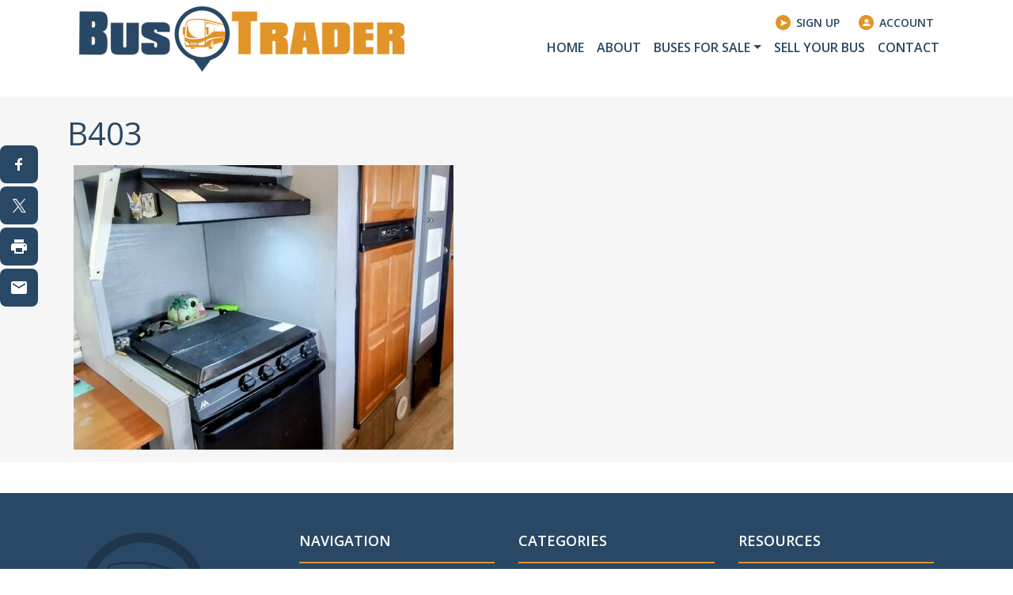

--- FILE ---
content_type: text/css
request_url: https://www.bustrader.com/wp-content/themes/bus-trader/src/style/css/theme.min.css
body_size: 44067
content:
@charset "UTF-8";@import url('https://fonts.googleapis.com/css?family=Open+Sans:400,600&display=swap');:root{--blue: #007bff;--indigo: #6610f2;--purple: #6f42c1;--pink: #e83e8c;--red: #dc3545;--orange: #fd7e14;--yellow: #ffc107;--green: #28a745;--teal: #20c997;--cyan: #17a2b8;--white: #fff;--gray: #6c757d;--gray-dark: #343a40;--primary: #007bff;--secondary: #6c757d;--success: #28a745;--info: #17a2b8;--warning: #ffc107;--danger: #dc3545;--light: #f8f9fa;--dark: #343a40;--breakpoint-xs: 0;--breakpoint-sm: 576px;--breakpoint-md: 768px;--breakpoint-lg: 992px;--breakpoint-xl: 1200px;--font-family-sans-serif: -apple-system, BlinkMacSystemFont, "Segoe UI", Roboto, "Helvetica Neue", Arial, "Noto Sans", sans-serif, "Apple Color Emoji", "Segoe UI Emoji", "Segoe UI Symbol", "Noto Color Emoji";--font-family-monospace: SFMono-Regular, Menlo, Monaco, Consolas, "Liberation Mono", "Courier New", monospace}*,*::before,*::after{box-sizing:border-box}html{font-family:sans-serif;line-height:1.15;-webkit-text-size-adjust:100%;-webkit-tap-highlight-color:rgba(0, 0, 0, 0)}article,aside,figcaption,figure,footer,header,hgroup,main,nav,section{display:block}body{margin:0;font-family:-apple-system, BlinkMacSystemFont, "Segoe UI", Roboto, "Helvetica Neue", Arial, "Noto Sans", sans-serif, "Apple Color Emoji", "Segoe UI Emoji", "Segoe UI Symbol", "Noto Color Emoji";font-size:1rem;font-weight:400;line-height:1.5;color:#212529;text-align:left;background-color:#fff}[tabindex="-1"]:focus{outline:0 !important}hr{box-sizing:content-box;height:0;overflow:visible}h1,h2,h3,h4,h5,h6{margin-top:0;margin-bottom:0.5rem}p{margin-top:0;margin-bottom:1rem}abbr[title],abbr[data-original-title]{text-decoration:underline;text-decoration:underline dotted;cursor:help;border-bottom:0;text-decoration-skip-ink:none}address{margin-bottom:1rem;font-style:normal;line-height:inherit}ol,ul,dl{margin-top:0;margin-bottom:1rem}ol ol,ul ul,ol ul,ul ol{margin-bottom:0}dt{font-weight:700}dd{margin-bottom:0.5rem;margin-left:0}blockquote{margin:0 0 1rem}b,strong{font-weight:bolder}small{font-size:80%}sub,sup{position:relative;font-size:75%;line-height:0;vertical-align:baseline}sub{bottom:-0.25em}sup{top:-0.5em}a{color:#007bff;text-decoration:none;background-color:transparent}a:hover{color:#0056b3;text-decoration:underline}a:not([href]):not([tabindex]){color:inherit;text-decoration:none}a:not([href]):not([tabindex]):hover,a:not([href]):not([tabindex]):focus{color:inherit;text-decoration:none}a:not([href]):not([tabindex]):focus{outline:0}pre,code,kbd,samp{font-family:SFMono-Regular, Menlo, Monaco, Consolas, "Liberation Mono", "Courier New", monospace;font-size:1em}pre{margin-top:0;margin-bottom:1rem;overflow:auto}figure{margin:0 0 1rem}img{vertical-align:middle;border-style:none}svg{overflow:hidden;vertical-align:middle}table{border-collapse:collapse}caption{padding-top:0.75rem;padding-bottom:0.75rem;color:#6c757d;text-align:left;caption-side:bottom}th{text-align:inherit}label{display:inline-block;margin-bottom:0.5rem}button{border-radius:0}button:focus{outline:1px dotted;outline:5px auto -webkit-focus-ring-color}input,button,select,optgroup,textarea{margin:0;font-family:inherit;font-size:inherit;line-height:inherit}button,input{overflow:visible}button,select{text-transform:none}select{word-wrap:normal}button,[type="button"],[type="reset"],[type="submit"]{-webkit-appearance:button}button:not(:disabled),[type="button"]:not(:disabled),[type="reset"]:not(:disabled),[type="submit"]:not(:disabled){cursor:pointer}button::-moz-focus-inner,[type="button"]::-moz-focus-inner,[type="reset"]::-moz-focus-inner,[type="submit"]::-moz-focus-inner{padding:0;border-style:none}input[type="radio"],input[type="checkbox"]{box-sizing:border-box;padding:0}input[type="date"],input[type="time"],input[type="datetime-local"],input[type="month"]{-webkit-appearance:listbox}textarea{overflow:auto;resize:vertical}fieldset{min-width:0;padding:0;margin:0;border:0}legend{display:block;width:100%;max-width:100%;padding:0;margin-bottom:0.5rem;font-size:1.5rem;line-height:inherit;color:inherit;white-space:normal}progress{vertical-align:baseline}[type="number"]::-webkit-inner-spin-button,[type="number"]::-webkit-outer-spin-button{height:auto}[type="search"]{outline-offset:-2px;-webkit-appearance:none}[type="search"]::-webkit-search-decoration{-webkit-appearance:none}::-webkit-file-upload-button{font:inherit;-webkit-appearance:button}output{display:inline-block}summary{display:list-item;cursor:pointer}template{display:none}[hidden]{display:none !important}h1,h2,h3,h4,h5,h6,.h1,.h2,.h3,.h4,.h5,.h6{margin-bottom:0.5rem;font-weight:500;line-height:1.2}h1,.h1{font-size:2.5rem}h2,.h2{font-size:2rem}h3,.h3{font-size:1.75rem}h4,.h4{font-size:1.5rem}h5,.h5{font-size:1.25rem}h6,.h6{font-size:1rem}.lead{font-size:1.25rem;font-weight:300}.display-1{font-size:6rem;font-weight:300;line-height:1.2}.display-2{font-size:5.5rem;font-weight:300;line-height:1.2}.display-3{font-size:4.5rem;font-weight:300;line-height:1.2}.display-4{font-size:3.5rem;font-weight:300;line-height:1.2}hr{margin-top:1rem;margin-bottom:1rem;border:0;border-top:1px solid rgba(0, 0, 0, 0.1)}small,.small{font-size:80%;font-weight:400}mark,.mark{padding:0.2em;background-color:#fcf8e3}.list-unstyled,.gform_wrapper ul{padding-left:0;list-style:none}.list-inline{padding-left:0;list-style:none}.list-inline-item{display:inline-block}.list-inline-item:not(:last-child){margin-right:0.5rem}.initialism{font-size:90%;text-transform:uppercase}.blockquote{margin-bottom:1rem;font-size:1.25rem}.blockquote-footer{display:block;font-size:80%;color:#6c757d}.blockquote-footer::before{content:"— "}.img-fluid{max-width:100%;height:auto}.img-thumbnail{padding:0.25rem;background-color:#fff;border:1px solid #dee2e6;border-radius:0.25rem;max-width:100%;height:auto}.figure{display:inline-block}.figure-img{margin-bottom:0.5rem;line-height:1}.figure-caption{font-size:90%;color:#6c757d}code{font-size:87.5%;color:#e83e8c;word-break:break-word}a>code{color:inherit}kbd{padding:0.2rem 0.4rem;font-size:87.5%;color:#fff;background-color:#212529;border-radius:0.2rem}kbd kbd{padding:0;font-size:100%;font-weight:700}pre{display:block;font-size:87.5%;color:#212529}pre code{font-size:inherit;color:inherit;word-break:normal}.pre-scrollable{max-height:340px;overflow-y:scroll}.container,#signup-signin-container,#sell-your-bus_new_listing{width:100%;padding-right:15px;padding-left:15px;margin-right:auto;margin-left:auto}@media (min-width:576px){.container,#signup-signin-container,#sell-your-bus_new_listing{max-width:540px}}@media (min-width:768px){.container,#signup-signin-container,#sell-your-bus_new_listing{max-width:720px}}@media (min-width:992px){.container,#signup-signin-container,#sell-your-bus_new_listing{max-width:960px}}@media (min-width:1200px){.container,#signup-signin-container,#sell-your-bus_new_listing{max-width:1140px}}.container-fluid{width:100%;padding-right:15px;padding-left:15px;margin-right:auto;margin-left:auto}.row,.single-listing #details .contact-details .single-bus-contact{display:flex;flex-wrap:wrap;margin-right:-15px;margin-left:-15px}.no-gutters{margin-right:0;margin-left:0}.no-gutters>.col,#signup-signin-container .no-gutters>.sign-in-form-container,#signup-signin-container .no-gutters>.create-new-account-container,#sell-your-bus_new_listing .no-gutters>.sign-in-form-container,#sell-your-bus_new_listing .no-gutters>.create-new-account-container,.no-gutters>[class*="col-"]{padding-right:0;padding-left:0}.col-1,.col-2,.single-listing #details .contact-details .single-bus-contact .sb-contact_email.with-icon,.single-listing #details .contact-details .single-bus-contact .sb-contact_phone.with-icon,.col-3,.col-4,.col-5,.col-6,.col-7,.col-8,.single-listing #details .contact-details .single-bus-contact .sb-contact,.col-9,.col-10,.col-11,.col-12,.col,#signup-signin-container .sign-in-form-container,#signup-signin-container .create-new-account-container,#sell-your-bus_new_listing .sign-in-form-container,#sell-your-bus_new_listing .create-new-account-container,.col-auto,.col-sm-1,.col-sm-2,.col-sm-3,.col-sm-4,.col-sm-5,.col-sm-6,.col-sm-7,.col-sm-8,.col-sm-9,.col-sm-10,.col-sm-11,.col-sm-12,.col-sm,.col-sm-auto,.col-md-1,.col-md-2,.col-md-3,.col-md-4,.col-md-5,.col-md-6,.col-md-7,.col-md-8,.col-md-9,.col-md-10,.col-md-11,.col-md-12,.col-md,.col-md-auto,.col-lg-1,.col-lg-2,.col-lg-3,.col-lg-4,.col-lg-5,.col-lg-6,.col-lg-7,.col-lg-8,.col-lg-9,.col-lg-10,.col-lg-11,.col-lg-12,.col-lg,.col-lg-auto,.col-xl-1,.col-xl-2,.col-xl-3,.col-xl-4,.col-xl-5,.col-xl-6,.col-xl-7,.col-xl-8,.col-xl-9,.col-xl-10,.col-xl-11,.col-xl-12,.col-xl,.col-xl-auto{position:relative;width:100%;padding-right:15px;padding-left:15px}.col,#signup-signin-container .sign-in-form-container,#signup-signin-container .create-new-account-container,#sell-your-bus_new_listing .sign-in-form-container,#sell-your-bus_new_listing .create-new-account-container{flex-basis:0;flex-grow:1;max-width:100%}.col-auto{flex:0 0 auto;width:auto;max-width:100%}.col-1{flex:0 0 8.3333333333%;max-width:8.3333333333%}.col-2,.single-listing #details .contact-details .single-bus-contact .sb-contact_email.with-icon,.single-listing #details .contact-details .single-bus-contact .sb-contact_phone.with-icon{flex:0 0 16.6666666667%;max-width:16.6666666667%}.col-3{flex:0 0 25%;max-width:25%}.col-4{flex:0 0 33.3333333333%;max-width:33.3333333333%}.col-5{flex:0 0 41.6666666667%;max-width:41.6666666667%}.col-6{flex:0 0 50%;max-width:50%}.col-7{flex:0 0 58.3333333333%;max-width:58.3333333333%}.col-8,.single-listing #details .contact-details .single-bus-contact .sb-contact{flex:0 0 66.6666666667%;max-width:66.6666666667%}.col-9{flex:0 0 75%;max-width:75%}.col-10{flex:0 0 83.3333333333%;max-width:83.3333333333%}.col-11{flex:0 0 91.6666666667%;max-width:91.6666666667%}.col-12{flex:0 0 100%;max-width:100%}.order-first{order:-1}.order-last{order:13}.order-0{order:0}.order-1{order:1}.order-2{order:2}.order-3{order:3}.order-4{order:4}.order-5{order:5}.order-6{order:6}.order-7{order:7}.order-8{order:8}.order-9{order:9}.order-10{order:10}.order-11{order:11}.order-12{order:12}.offset-1{margin-left:8.3333333333%}.offset-2{margin-left:16.6666666667%}.offset-3{margin-left:25%}.offset-4{margin-left:33.3333333333%}.offset-5{margin-left:41.6666666667%}.offset-6{margin-left:50%}.offset-7{margin-left:58.3333333333%}.offset-8{margin-left:66.6666666667%}.offset-9{margin-left:75%}.offset-10{margin-left:83.3333333333%}.offset-11{margin-left:91.6666666667%}@media (min-width:576px){.col-sm{flex-basis:0;flex-grow:1;max-width:100%}.col-sm-auto{flex:0 0 auto;width:auto;max-width:100%}.col-sm-1{flex:0 0 8.3333333333%;max-width:8.3333333333%}.col-sm-2{flex:0 0 16.6666666667%;max-width:16.6666666667%}.col-sm-3{flex:0 0 25%;max-width:25%}.col-sm-4{flex:0 0 33.3333333333%;max-width:33.3333333333%}.col-sm-5{flex:0 0 41.6666666667%;max-width:41.6666666667%}.col-sm-6{flex:0 0 50%;max-width:50%}.col-sm-7{flex:0 0 58.3333333333%;max-width:58.3333333333%}.col-sm-8{flex:0 0 66.6666666667%;max-width:66.6666666667%}.col-sm-9{flex:0 0 75%;max-width:75%}.col-sm-10{flex:0 0 83.3333333333%;max-width:83.3333333333%}.col-sm-11{flex:0 0 91.6666666667%;max-width:91.6666666667%}.col-sm-12{flex:0 0 100%;max-width:100%}.order-sm-first{order:-1}.order-sm-last{order:13}.order-sm-0{order:0}.order-sm-1{order:1}.order-sm-2{order:2}.order-sm-3{order:3}.order-sm-4{order:4}.order-sm-5{order:5}.order-sm-6{order:6}.order-sm-7{order:7}.order-sm-8{order:8}.order-sm-9{order:9}.order-sm-10{order:10}.order-sm-11{order:11}.order-sm-12{order:12}.offset-sm-0{margin-left:0}.offset-sm-1{margin-left:8.3333333333%}.offset-sm-2{margin-left:16.6666666667%}.offset-sm-3{margin-left:25%}.offset-sm-4{margin-left:33.3333333333%}.offset-sm-5{margin-left:41.6666666667%}.offset-sm-6{margin-left:50%}.offset-sm-7{margin-left:58.3333333333%}.offset-sm-8{margin-left:66.6666666667%}.offset-sm-9{margin-left:75%}.offset-sm-10{margin-left:83.3333333333%}.offset-sm-11{margin-left:91.6666666667%}}@media (min-width:768px){.col-md{flex-basis:0;flex-grow:1;max-width:100%}.col-md-auto{flex:0 0 auto;width:auto;max-width:100%}.col-md-1{flex:0 0 8.3333333333%;max-width:8.3333333333%}.col-md-2{flex:0 0 16.6666666667%;max-width:16.6666666667%}.col-md-3{flex:0 0 25%;max-width:25%}.col-md-4{flex:0 0 33.3333333333%;max-width:33.3333333333%}.col-md-5{flex:0 0 41.6666666667%;max-width:41.6666666667%}.col-md-6{flex:0 0 50%;max-width:50%}.col-md-7{flex:0 0 58.3333333333%;max-width:58.3333333333%}.col-md-8{flex:0 0 66.6666666667%;max-width:66.6666666667%}.col-md-9{flex:0 0 75%;max-width:75%}.col-md-10{flex:0 0 83.3333333333%;max-width:83.3333333333%}.col-md-11{flex:0 0 91.6666666667%;max-width:91.6666666667%}.col-md-12{flex:0 0 100%;max-width:100%}.order-md-first{order:-1}.order-md-last{order:13}.order-md-0{order:0}.order-md-1{order:1}.order-md-2{order:2}.order-md-3{order:3}.order-md-4{order:4}.order-md-5{order:5}.order-md-6{order:6}.order-md-7{order:7}.order-md-8{order:8}.order-md-9{order:9}.order-md-10{order:10}.order-md-11{order:11}.order-md-12{order:12}.offset-md-0{margin-left:0}.offset-md-1{margin-left:8.3333333333%}.offset-md-2{margin-left:16.6666666667%}.offset-md-3{margin-left:25%}.offset-md-4{margin-left:33.3333333333%}.offset-md-5{margin-left:41.6666666667%}.offset-md-6{margin-left:50%}.offset-md-7{margin-left:58.3333333333%}.offset-md-8{margin-left:66.6666666667%}.offset-md-9{margin-left:75%}.offset-md-10{margin-left:83.3333333333%}.offset-md-11{margin-left:91.6666666667%}}@media (min-width:992px){.col-lg{flex-basis:0;flex-grow:1;max-width:100%}.col-lg-auto{flex:0 0 auto;width:auto;max-width:100%}.col-lg-1{flex:0 0 8.3333333333%;max-width:8.3333333333%}.col-lg-2{flex:0 0 16.6666666667%;max-width:16.6666666667%}.col-lg-3{flex:0 0 25%;max-width:25%}.col-lg-4{flex:0 0 33.3333333333%;max-width:33.3333333333%}.col-lg-5{flex:0 0 41.6666666667%;max-width:41.6666666667%}.col-lg-6{flex:0 0 50%;max-width:50%}.col-lg-7{flex:0 0 58.3333333333%;max-width:58.3333333333%}.col-lg-8{flex:0 0 66.6666666667%;max-width:66.6666666667%}.col-lg-9{flex:0 0 75%;max-width:75%}.col-lg-10{flex:0 0 83.3333333333%;max-width:83.3333333333%}.col-lg-11{flex:0 0 91.6666666667%;max-width:91.6666666667%}.col-lg-12{flex:0 0 100%;max-width:100%}.order-lg-first{order:-1}.order-lg-last{order:13}.order-lg-0{order:0}.order-lg-1{order:1}.order-lg-2{order:2}.order-lg-3{order:3}.order-lg-4{order:4}.order-lg-5{order:5}.order-lg-6{order:6}.order-lg-7{order:7}.order-lg-8{order:8}.order-lg-9{order:9}.order-lg-10{order:10}.order-lg-11{order:11}.order-lg-12{order:12}.offset-lg-0{margin-left:0}.offset-lg-1{margin-left:8.3333333333%}.offset-lg-2{margin-left:16.6666666667%}.offset-lg-3{margin-left:25%}.offset-lg-4{margin-left:33.3333333333%}.offset-lg-5{margin-left:41.6666666667%}.offset-lg-6{margin-left:50%}.offset-lg-7{margin-left:58.3333333333%}.offset-lg-8{margin-left:66.6666666667%}.offset-lg-9{margin-left:75%}.offset-lg-10{margin-left:83.3333333333%}.offset-lg-11{margin-left:91.6666666667%}}@media (min-width:1200px){.col-xl{flex-basis:0;flex-grow:1;max-width:100%}.col-xl-auto{flex:0 0 auto;width:auto;max-width:100%}.col-xl-1{flex:0 0 8.3333333333%;max-width:8.3333333333%}.col-xl-2{flex:0 0 16.6666666667%;max-width:16.6666666667%}.col-xl-3{flex:0 0 25%;max-width:25%}.col-xl-4{flex:0 0 33.3333333333%;max-width:33.3333333333%}.col-xl-5{flex:0 0 41.6666666667%;max-width:41.6666666667%}.col-xl-6{flex:0 0 50%;max-width:50%}.col-xl-7{flex:0 0 58.3333333333%;max-width:58.3333333333%}.col-xl-8{flex:0 0 66.6666666667%;max-width:66.6666666667%}.col-xl-9{flex:0 0 75%;max-width:75%}.col-xl-10{flex:0 0 83.3333333333%;max-width:83.3333333333%}.col-xl-11{flex:0 0 91.6666666667%;max-width:91.6666666667%}.col-xl-12{flex:0 0 100%;max-width:100%}.order-xl-first{order:-1}.order-xl-last{order:13}.order-xl-0{order:0}.order-xl-1{order:1}.order-xl-2{order:2}.order-xl-3{order:3}.order-xl-4{order:4}.order-xl-5{order:5}.order-xl-6{order:6}.order-xl-7{order:7}.order-xl-8{order:8}.order-xl-9{order:9}.order-xl-10{order:10}.order-xl-11{order:11}.order-xl-12{order:12}.offset-xl-0{margin-left:0}.offset-xl-1{margin-left:8.3333333333%}.offset-xl-2{margin-left:16.6666666667%}.offset-xl-3{margin-left:25%}.offset-xl-4{margin-left:33.3333333333%}.offset-xl-5{margin-left:41.6666666667%}.offset-xl-6{margin-left:50%}.offset-xl-7{margin-left:58.3333333333%}.offset-xl-8{margin-left:66.6666666667%}.offset-xl-9{margin-left:75%}.offset-xl-10{margin-left:83.3333333333%}.offset-xl-11{margin-left:91.6666666667%}}.table{width:100%;margin-bottom:1rem;color:#212529}.table th,.table td{padding:0.75rem;vertical-align:top;border-top:1px solid #dee2e6}.table thead th{vertical-align:bottom;border-bottom:2px solid #dee2e6}.table tbody+tbody{border-top:2px solid #dee2e6}.table-sm th,.table-sm td{padding:0.3rem}.table-bordered{border:1px solid #dee2e6}.table-bordered th,.table-bordered td{border:1px solid #dee2e6}.table-bordered thead th,.table-bordered thead td{border-bottom-width:2px}.table-borderless th,.table-borderless td,.table-borderless thead th,.table-borderless tbody+tbody{border:0}.table-striped tbody tr:nth-of-type(odd){background-color:rgba(0, 0, 0, 0.05)}.table-hover tbody tr:hover{color:#212529;background-color:rgba(0, 0, 0, 0.075)}.table-primary,.table-primary>th,.table-primary>td{background-color:#b8daff}.table-primary th,.table-primary td,.table-primary thead th,.table-primary tbody+tbody{border-color:#7abaff}.table-hover .table-primary:hover{background-color:#9ecdff}.table-hover .table-primary:hover>td,.table-hover .table-primary:hover>th{background-color:#9ecdff}.table-secondary,.table-secondary>th,.table-secondary>td{background-color:#d6d8db}.table-secondary th,.table-secondary td,.table-secondary thead th,.table-secondary tbody+tbody{border-color:#b3b7bb}.table-hover .table-secondary:hover{background-color:#c8cccf}.table-hover .table-secondary:hover>td,.table-hover .table-secondary:hover>th{background-color:#c8cccf}.table-success,.table-success>th,.table-success>td{background-color:#c3e6cb}.table-success th,.table-success td,.table-success thead th,.table-success tbody+tbody{border-color:#8fd19e}.table-hover .table-success:hover{background-color:#b1dfbb}.table-hover .table-success:hover>td,.table-hover .table-success:hover>th{background-color:#b1dfbb}.table-info,.table-info>th,.table-info>td{background-color:#bee5eb}.table-info th,.table-info td,.table-info thead th,.table-info tbody+tbody{border-color:#86cfda}.table-hover .table-info:hover{background-color:#abdde5}.table-hover .table-info:hover>td,.table-hover .table-info:hover>th{background-color:#abdde5}.table-warning,.table-warning>th,.table-warning>td{background-color:#ffeeba}.table-warning th,.table-warning td,.table-warning thead th,.table-warning tbody+tbody{border-color:#ffdf7e}.table-hover .table-warning:hover{background-color:#ffe7a0}.table-hover .table-warning:hover>td,.table-hover .table-warning:hover>th{background-color:#ffe7a0}.table-danger,.table-danger>th,.table-danger>td{background-color:#f5c6cb}.table-danger th,.table-danger td,.table-danger thead th,.table-danger tbody+tbody{border-color:#ed969e}.table-hover .table-danger:hover{background-color:#f1b1b7}.table-hover .table-danger:hover>td,.table-hover .table-danger:hover>th{background-color:#f1b1b7}.table-light,.table-light>th,.table-light>td{background-color:#fdfdfe}.table-light th,.table-light td,.table-light thead th,.table-light tbody+tbody{border-color:#fbfcfc}.table-hover .table-light:hover{background-color:#f1f1f1}.table-hover .table-light:hover>td,.table-hover .table-light:hover>th{background-color:#f1f1f1}.table-dark,.table-dark>th,.table-dark>td{background-color:#c6c8ca}.table-dark th,.table-dark td,.table-dark thead th,.table-dark tbody+tbody{border-color:#95999c}.table-hover .table-dark:hover{background-color:#b9bbbd}.table-hover .table-dark:hover>td,.table-hover .table-dark:hover>th{background-color:#b9bbbd}.table-active,.table-active>th,.table-active>td{background-color:rgba(0, 0, 0, 0.075)}.table-hover .table-active:hover{background-color:rgba(0, 0, 0, 0.075)}.table-hover .table-active:hover>td,.table-hover .table-active:hover>th{background-color:rgba(0, 0, 0, 0.075)}.table .thead-dark th{color:#fff;background-color:#343a40;border-color:#454d55}.table .thead-light th{color:#495057;background-color:#e9ecef;border-color:#dee2e6}.table-dark{color:#fff;background-color:#343a40}.table-dark th,.table-dark td,.table-dark thead th{border-color:#454d55}.table-dark.table-bordered{border:0}.table-dark.table-striped tbody tr:nth-of-type(odd){background-color:rgba(255, 255, 255, 0.05)}.table-dark.table-hover tbody tr:hover{color:#fff;background-color:rgba(255, 255, 255, 0.075)}@media (max-width:575.98px){.table-responsive-sm{display:block;width:100%;overflow-x:auto;-webkit-overflow-scrolling:touch}.table-responsive-sm>.table-bordered{border:0}}@media (max-width:767.98px){.table-responsive-md{display:block;width:100%;overflow-x:auto;-webkit-overflow-scrolling:touch}.table-responsive-md>.table-bordered{border:0}}@media (max-width:991.98px){.table-responsive-lg{display:block;width:100%;overflow-x:auto;-webkit-overflow-scrolling:touch}.table-responsive-lg>.table-bordered{border:0}}@media (max-width:1199.98px){.table-responsive-xl{display:block;width:100%;overflow-x:auto;-webkit-overflow-scrolling:touch}.table-responsive-xl>.table-bordered{border:0}}.table-responsive{display:block;width:100%;overflow-x:auto;-webkit-overflow-scrolling:touch}.table-responsive>.table-bordered{border:0}.form-control,.gform_wrapper input[type="email"],.gform_wrapper input[type="date"],.gform_wrapper input[type="datetime"],.gform_wrapper input[type="datetime-local"],.gform_wrapper input[type="month"],.gform_wrapper input[type="number"],.gform_wrapper input[type="password"],.gform_wrapper input[type="search"],.gform_wrapper input[type="tel"],.gform_wrapper input[type="text"],.gform_wrapper input[type="time"],.gform_wrapper input[type="week"],.gform_wrapper input[type="url"],.gform_wrapper select,.gform_wrapper textarea{display:block;width:100%;height:calc(1.5em + 0.75rem + 2px);padding:0.375rem 0.75rem;font-size:1rem;font-weight:400;line-height:1.5;color:#495057;background-color:#fff;background-clip:padding-box;border:1px solid #ced4da;border-radius:0.25rem;transition:border-color 0.15s ease-in-out, box-shadow 0.15s ease-in-out}@media (prefers-reduced-motion:reduce){.form-control,.gform_wrapper input[type="email"],.gform_wrapper input[type="date"],.gform_wrapper input[type="datetime"],.gform_wrapper input[type="datetime-local"],.gform_wrapper input[type="month"],.gform_wrapper input[type="number"],.gform_wrapper input[type="password"],.gform_wrapper input[type="search"],.gform_wrapper input[type="tel"],.gform_wrapper input[type="text"],.gform_wrapper input[type="time"],.gform_wrapper input[type="week"],.gform_wrapper input[type="url"],.gform_wrapper select,.gform_wrapper textarea{transition:none}}.form-control::-ms-expand,.gform_wrapper input[type="email"]::-ms-expand,.gform_wrapper input[type="date"]::-ms-expand,.gform_wrapper input[type="datetime"]::-ms-expand,.gform_wrapper input[type="datetime-local"]::-ms-expand,.gform_wrapper input[type="month"]::-ms-expand,.gform_wrapper input[type="number"]::-ms-expand,.gform_wrapper input[type="password"]::-ms-expand,.gform_wrapper input[type="search"]::-ms-expand,.gform_wrapper input[type="tel"]::-ms-expand,.gform_wrapper input[type="text"]::-ms-expand,.gform_wrapper input[type="time"]::-ms-expand,.gform_wrapper input[type="week"]::-ms-expand,.gform_wrapper input[type="url"]::-ms-expand,.gform_wrapper select::-ms-expand,.gform_wrapper textarea::-ms-expand{background-color:transparent;border:0}.form-control:focus,.gform_wrapper input[type="email"]:focus,.gform_wrapper input[type="date"]:focus,.gform_wrapper input[type="datetime"]:focus,.gform_wrapper input[type="datetime-local"]:focus,.gform_wrapper input[type="month"]:focus,.gform_wrapper input[type="number"]:focus,.gform_wrapper input[type="password"]:focus,.gform_wrapper input[type="search"]:focus,.gform_wrapper input[type="tel"]:focus,.gform_wrapper input[type="text"]:focus,.gform_wrapper input[type="time"]:focus,.gform_wrapper input[type="week"]:focus,.gform_wrapper input[type="url"]:focus,.gform_wrapper select:focus,.gform_wrapper textarea:focus{color:#495057;background-color:#fff;border-color:#80bdff;outline:0;box-shadow:0 0 0 0.2rem rgba(0, 123, 255, 0.25)}.form-control::placeholder,.gform_wrapper input[type="email"]::placeholder,.gform_wrapper input[type="date"]::placeholder,.gform_wrapper input[type="datetime"]::placeholder,.gform_wrapper input[type="datetime-local"]::placeholder,.gform_wrapper input[type="month"]::placeholder,.gform_wrapper input[type="number"]::placeholder,.gform_wrapper input[type="password"]::placeholder,.gform_wrapper input[type="search"]::placeholder,.gform_wrapper input[type="tel"]::placeholder,.gform_wrapper input[type="text"]::placeholder,.gform_wrapper input[type="time"]::placeholder,.gform_wrapper input[type="week"]::placeholder,.gform_wrapper input[type="url"]::placeholder,.gform_wrapper select::placeholder,.gform_wrapper textarea::placeholder{color:#6c757d;opacity:1}.form-control:disabled,.gform_wrapper input[type="email"]:disabled,.gform_wrapper input[type="date"]:disabled,.gform_wrapper input[type="datetime"]:disabled,.gform_wrapper input[type="datetime-local"]:disabled,.gform_wrapper input[type="month"]:disabled,.gform_wrapper input[type="number"]:disabled,.gform_wrapper input[type="password"]:disabled,.gform_wrapper input[type="search"]:disabled,.gform_wrapper input[type="tel"]:disabled,.gform_wrapper input[type="text"]:disabled,.gform_wrapper input[type="time"]:disabled,.gform_wrapper input[type="week"]:disabled,.gform_wrapper input[type="url"]:disabled,.gform_wrapper select:disabled,.gform_wrapper textarea:disabled,.form-control[readonly],.gform_wrapper input[type="email"][readonly],.gform_wrapper input[type="date"][readonly],.gform_wrapper input[type="datetime"][readonly],.gform_wrapper input[type="datetime-local"][readonly],.gform_wrapper input[type="month"][readonly],.gform_wrapper input[type="number"][readonly],.gform_wrapper input[type="password"][readonly],.gform_wrapper input[type="search"][readonly],.gform_wrapper input[type="tel"][readonly],.gform_wrapper input[type="text"][readonly],.gform_wrapper input[type="time"][readonly],.gform_wrapper input[type="week"][readonly],.gform_wrapper input[type="url"][readonly],.gform_wrapper select[readonly],.gform_wrapper textarea[readonly]{background-color:#e9ecef;opacity:1}select.form-control:focus::-ms-value,.gform_wrapper select:focus::-ms-value{color:#495057;background-color:#fff}.form-control-file,.form-control-range{display:block;width:100%}.col-form-label{padding-top:calc(0.375rem + 1px);padding-bottom:calc(0.375rem + 1px);margin-bottom:0;font-size:inherit;line-height:1.5}.col-form-label-lg{padding-top:calc(0.5rem + 1px);padding-bottom:calc(0.5rem + 1px);font-size:1.25rem;line-height:1.5}.col-form-label-sm{padding-top:calc(0.25rem + 1px);padding-bottom:calc(0.25rem + 1px);font-size:0.875rem;line-height:1.5}.form-control-plaintext{display:block;width:100%;padding-top:0.375rem;padding-bottom:0.375rem;margin-bottom:0;line-height:1.5;color:#212529;background-color:transparent;border:solid transparent;border-width:1px 0}.form-control-plaintext.form-control-sm,.form-control-plaintext.form-control-lg{padding-right:0;padding-left:0}.form-control-sm{height:calc(1.5em + 0.5rem + 2px);padding:0.25rem 0.5rem;font-size:0.875rem;line-height:1.5;border-radius:0.2rem}.form-control-lg{height:calc(1.5em + 1rem + 2px);padding:0.5rem 1rem;font-size:1.25rem;line-height:1.5;border-radius:0.3rem}select.form-control[size],.gform_wrapper select[size],select.form-control[multiple],.gform_wrapper select[multiple]{height:auto}textarea.form-control,.gform_wrapper textarea{height:auto}.form-group,.gform_wrapper li{margin-bottom:1rem}.form-text{display:block;margin-top:0.25rem}.form-row{display:flex;flex-wrap:wrap;margin-right:-5px;margin-left:-5px}.form-row>.col,#signup-signin-container .form-row>.sign-in-form-container,#signup-signin-container .form-row>.create-new-account-container,#sell-your-bus_new_listing .form-row>.sign-in-form-container,#sell-your-bus_new_listing .form-row>.create-new-account-container,.form-row>[class*="col-"]{padding-right:5px;padding-left:5px}.form-check{position:relative;display:block;padding-left:1.25rem}.form-check-input{position:absolute;margin-top:0.3rem;margin-left:-1.25rem}.form-check-input:disabled~.form-check-label{color:#6c757d}.form-check-label{margin-bottom:0}.form-check-inline{display:inline-flex;align-items:center;padding-left:0;margin-right:0.75rem}.form-check-inline .form-check-input{position:static;margin-top:0;margin-right:0.3125rem;margin-left:0}.valid-feedback{display:none;width:100%;margin-top:0.25rem;font-size:80%;color:#28a745}.valid-tooltip{position:absolute;top:100%;z-index:5;display:none;max-width:100%;padding:0.25rem 0.5rem;margin-top:0.1rem;font-size:0.875rem;line-height:1.5;color:#fff;background-color:rgba(40, 167, 69, 0.9);border-radius:0.25rem}.was-validated .form-control:valid,.was-validated .gform_wrapper input[type="email"]:valid,.gform_wrapper .was-validated input[type="email"]:valid,.was-validated .gform_wrapper input[type="date"]:valid,.gform_wrapper .was-validated input[type="date"]:valid,.was-validated .gform_wrapper input[type="datetime"]:valid,.gform_wrapper .was-validated input[type="datetime"]:valid,.was-validated .gform_wrapper input[type="datetime-local"]:valid,.gform_wrapper .was-validated input[type="datetime-local"]:valid,.was-validated .gform_wrapper input[type="month"]:valid,.gform_wrapper .was-validated input[type="month"]:valid,.was-validated .gform_wrapper input[type="number"]:valid,.gform_wrapper .was-validated input[type="number"]:valid,.was-validated .gform_wrapper input[type="password"]:valid,.gform_wrapper .was-validated input[type="password"]:valid,.was-validated .gform_wrapper input[type="search"]:valid,.gform_wrapper .was-validated input[type="search"]:valid,.was-validated .gform_wrapper input[type="tel"]:valid,.gform_wrapper .was-validated input[type="tel"]:valid,.was-validated .gform_wrapper input[type="text"]:valid,.gform_wrapper .was-validated input[type="text"]:valid,.was-validated .gform_wrapper input[type="time"]:valid,.gform_wrapper .was-validated input[type="time"]:valid,.was-validated .gform_wrapper input[type="week"]:valid,.gform_wrapper .was-validated input[type="week"]:valid,.was-validated .gform_wrapper input[type="url"]:valid,.gform_wrapper .was-validated input[type="url"]:valid,.was-validated .gform_wrapper select:valid,.gform_wrapper .was-validated select:valid,.was-validated .gform_wrapper textarea:valid,.gform_wrapper .was-validated textarea:valid,.form-control.is-valid,.gform_wrapper input.is-valid[type="email"],.gform_wrapper input.is-valid[type="date"],.gform_wrapper input.is-valid[type="datetime"],.gform_wrapper input.is-valid[type="datetime-local"],.gform_wrapper input.is-valid[type="month"],.gform_wrapper input.is-valid[type="number"],.gform_wrapper input.is-valid[type="password"],.gform_wrapper input.is-valid[type="search"],.gform_wrapper input.is-valid[type="tel"],.gform_wrapper input.is-valid[type="text"],.gform_wrapper input.is-valid[type="time"],.gform_wrapper input.is-valid[type="week"],.gform_wrapper input.is-valid[type="url"],.gform_wrapper select.is-valid,.gform_wrapper textarea.is-valid{border-color:#28a745;padding-right:calc(1.5em + 0.75rem);background-image:url("data:image/svg+xml,%3csvg xmlns='http://www.w3.org/2000/svg' viewBox='0 0 8 8'%3e%3cpath fill='%2328a745' d='M2.3 6.73L.6 4.53c-.4-1.04.46-1.4 1.1-.8l1.1 1.4 3.4-3.8c.6-.63 1.6-.27 1.2.7l-4 4.6c-.43.5-.8.4-1.1.1z'/%3e%3c/svg%3e");background-repeat:no-repeat;background-position:center right calc(0.375em + 0.1875rem);background-size:calc(0.75em + 0.375rem) calc(0.75em + 0.375rem)}.was-validated .form-control:valid:focus,.was-validated .gform_wrapper input[type="email"]:valid:focus,.gform_wrapper .was-validated input[type="email"]:valid:focus,.was-validated .gform_wrapper input[type="date"]:valid:focus,.gform_wrapper .was-validated input[type="date"]:valid:focus,.was-validated .gform_wrapper input[type="datetime"]:valid:focus,.gform_wrapper .was-validated input[type="datetime"]:valid:focus,.was-validated .gform_wrapper input[type="datetime-local"]:valid:focus,.gform_wrapper .was-validated input[type="datetime-local"]:valid:focus,.was-validated .gform_wrapper input[type="month"]:valid:focus,.gform_wrapper .was-validated input[type="month"]:valid:focus,.was-validated .gform_wrapper input[type="number"]:valid:focus,.gform_wrapper .was-validated input[type="number"]:valid:focus,.was-validated .gform_wrapper input[type="password"]:valid:focus,.gform_wrapper .was-validated input[type="password"]:valid:focus,.was-validated .gform_wrapper input[type="search"]:valid:focus,.gform_wrapper .was-validated input[type="search"]:valid:focus,.was-validated .gform_wrapper input[type="tel"]:valid:focus,.gform_wrapper .was-validated input[type="tel"]:valid:focus,.was-validated .gform_wrapper input[type="text"]:valid:focus,.gform_wrapper .was-validated input[type="text"]:valid:focus,.was-validated .gform_wrapper input[type="time"]:valid:focus,.gform_wrapper .was-validated input[type="time"]:valid:focus,.was-validated .gform_wrapper input[type="week"]:valid:focus,.gform_wrapper .was-validated input[type="week"]:valid:focus,.was-validated .gform_wrapper input[type="url"]:valid:focus,.gform_wrapper .was-validated input[type="url"]:valid:focus,.was-validated .gform_wrapper select:valid:focus,.gform_wrapper .was-validated select:valid:focus,.was-validated .gform_wrapper textarea:valid:focus,.gform_wrapper .was-validated textarea:valid:focus,.form-control.is-valid:focus,.gform_wrapper input.is-valid[type="email"]:focus,.gform_wrapper input.is-valid[type="date"]:focus,.gform_wrapper input.is-valid[type="datetime"]:focus,.gform_wrapper input.is-valid[type="datetime-local"]:focus,.gform_wrapper input.is-valid[type="month"]:focus,.gform_wrapper input.is-valid[type="number"]:focus,.gform_wrapper input.is-valid[type="password"]:focus,.gform_wrapper input.is-valid[type="search"]:focus,.gform_wrapper input.is-valid[type="tel"]:focus,.gform_wrapper input.is-valid[type="text"]:focus,.gform_wrapper input.is-valid[type="time"]:focus,.gform_wrapper input.is-valid[type="week"]:focus,.gform_wrapper input.is-valid[type="url"]:focus,.gform_wrapper select.is-valid:focus,.gform_wrapper textarea.is-valid:focus{border-color:#28a745;box-shadow:0 0 0 0.2rem rgba(40, 167, 69, 0.25)}.was-validated .form-control:valid~.valid-feedback,.was-validated .gform_wrapper input[type="email"]:valid~.valid-feedback,.gform_wrapper .was-validated input[type="email"]:valid~.valid-feedback,.was-validated .gform_wrapper input[type="date"]:valid~.valid-feedback,.gform_wrapper .was-validated input[type="date"]:valid~.valid-feedback,.was-validated .gform_wrapper input[type="datetime"]:valid~.valid-feedback,.gform_wrapper .was-validated input[type="datetime"]:valid~.valid-feedback,.was-validated .gform_wrapper input[type="datetime-local"]:valid~.valid-feedback,.gform_wrapper .was-validated input[type="datetime-local"]:valid~.valid-feedback,.was-validated .gform_wrapper input[type="month"]:valid~.valid-feedback,.gform_wrapper .was-validated input[type="month"]:valid~.valid-feedback,.was-validated .gform_wrapper input[type="number"]:valid~.valid-feedback,.gform_wrapper .was-validated input[type="number"]:valid~.valid-feedback,.was-validated .gform_wrapper input[type="password"]:valid~.valid-feedback,.gform_wrapper .was-validated input[type="password"]:valid~.valid-feedback,.was-validated .gform_wrapper input[type="search"]:valid~.valid-feedback,.gform_wrapper .was-validated input[type="search"]:valid~.valid-feedback,.was-validated .gform_wrapper input[type="tel"]:valid~.valid-feedback,.gform_wrapper .was-validated input[type="tel"]:valid~.valid-feedback,.was-validated .gform_wrapper input[type="text"]:valid~.valid-feedback,.gform_wrapper .was-validated input[type="text"]:valid~.valid-feedback,.was-validated .gform_wrapper input[type="time"]:valid~.valid-feedback,.gform_wrapper .was-validated input[type="time"]:valid~.valid-feedback,.was-validated .gform_wrapper input[type="week"]:valid~.valid-feedback,.gform_wrapper .was-validated input[type="week"]:valid~.valid-feedback,.was-validated .gform_wrapper input[type="url"]:valid~.valid-feedback,.gform_wrapper .was-validated input[type="url"]:valid~.valid-feedback,.was-validated .gform_wrapper select:valid~.valid-feedback,.gform_wrapper .was-validated select:valid~.valid-feedback,.was-validated .gform_wrapper textarea:valid~.valid-feedback,.gform_wrapper .was-validated textarea:valid~.valid-feedback,.was-validated .form-control:valid~.valid-tooltip,.was-validated .gform_wrapper input[type="email"]:valid~.valid-tooltip,.gform_wrapper .was-validated input[type="email"]:valid~.valid-tooltip,.was-validated .gform_wrapper input[type="date"]:valid~.valid-tooltip,.gform_wrapper .was-validated input[type="date"]:valid~.valid-tooltip,.was-validated .gform_wrapper input[type="datetime"]:valid~.valid-tooltip,.gform_wrapper .was-validated input[type="datetime"]:valid~.valid-tooltip,.was-validated .gform_wrapper input[type="datetime-local"]:valid~.valid-tooltip,.gform_wrapper .was-validated input[type="datetime-local"]:valid~.valid-tooltip,.was-validated .gform_wrapper input[type="month"]:valid~.valid-tooltip,.gform_wrapper .was-validated input[type="month"]:valid~.valid-tooltip,.was-validated .gform_wrapper input[type="number"]:valid~.valid-tooltip,.gform_wrapper .was-validated input[type="number"]:valid~.valid-tooltip,.was-validated .gform_wrapper input[type="password"]:valid~.valid-tooltip,.gform_wrapper .was-validated input[type="password"]:valid~.valid-tooltip,.was-validated .gform_wrapper input[type="search"]:valid~.valid-tooltip,.gform_wrapper .was-validated input[type="search"]:valid~.valid-tooltip,.was-validated .gform_wrapper input[type="tel"]:valid~.valid-tooltip,.gform_wrapper .was-validated input[type="tel"]:valid~.valid-tooltip,.was-validated .gform_wrapper input[type="text"]:valid~.valid-tooltip,.gform_wrapper .was-validated input[type="text"]:valid~.valid-tooltip,.was-validated .gform_wrapper input[type="time"]:valid~.valid-tooltip,.gform_wrapper .was-validated input[type="time"]:valid~.valid-tooltip,.was-validated .gform_wrapper input[type="week"]:valid~.valid-tooltip,.gform_wrapper .was-validated input[type="week"]:valid~.valid-tooltip,.was-validated .gform_wrapper input[type="url"]:valid~.valid-tooltip,.gform_wrapper .was-validated input[type="url"]:valid~.valid-tooltip,.was-validated .gform_wrapper select:valid~.valid-tooltip,.gform_wrapper .was-validated select:valid~.valid-tooltip,.was-validated .gform_wrapper textarea:valid~.valid-tooltip,.gform_wrapper .was-validated textarea:valid~.valid-tooltip,.form-control.is-valid~.valid-feedback,.gform_wrapper input.is-valid[type="email"]~.valid-feedback,.gform_wrapper input.is-valid[type="date"]~.valid-feedback,.gform_wrapper input.is-valid[type="datetime"]~.valid-feedback,.gform_wrapper input.is-valid[type="datetime-local"]~.valid-feedback,.gform_wrapper input.is-valid[type="month"]~.valid-feedback,.gform_wrapper input.is-valid[type="number"]~.valid-feedback,.gform_wrapper input.is-valid[type="password"]~.valid-feedback,.gform_wrapper input.is-valid[type="search"]~.valid-feedback,.gform_wrapper input.is-valid[type="tel"]~.valid-feedback,.gform_wrapper input.is-valid[type="text"]~.valid-feedback,.gform_wrapper input.is-valid[type="time"]~.valid-feedback,.gform_wrapper input.is-valid[type="week"]~.valid-feedback,.gform_wrapper input.is-valid[type="url"]~.valid-feedback,.gform_wrapper select.is-valid~.valid-feedback,.gform_wrapper textarea.is-valid~.valid-feedback,.form-control.is-valid~.valid-tooltip,.gform_wrapper input.is-valid[type="email"]~.valid-tooltip,.gform_wrapper input.is-valid[type="date"]~.valid-tooltip,.gform_wrapper input.is-valid[type="datetime"]~.valid-tooltip,.gform_wrapper input.is-valid[type="datetime-local"]~.valid-tooltip,.gform_wrapper input.is-valid[type="month"]~.valid-tooltip,.gform_wrapper input.is-valid[type="number"]~.valid-tooltip,.gform_wrapper input.is-valid[type="password"]~.valid-tooltip,.gform_wrapper input.is-valid[type="search"]~.valid-tooltip,.gform_wrapper input.is-valid[type="tel"]~.valid-tooltip,.gform_wrapper input.is-valid[type="text"]~.valid-tooltip,.gform_wrapper input.is-valid[type="time"]~.valid-tooltip,.gform_wrapper input.is-valid[type="week"]~.valid-tooltip,.gform_wrapper input.is-valid[type="url"]~.valid-tooltip,.gform_wrapper select.is-valid~.valid-tooltip,.gform_wrapper textarea.is-valid~.valid-tooltip{display:block}.was-validated textarea.form-control:valid,.was-validated .gform_wrapper textarea:valid,.gform_wrapper .was-validated textarea:valid,textarea.form-control.is-valid,.gform_wrapper textarea.is-valid{padding-right:calc(1.5em + 0.75rem);background-position:top calc(0.375em + 0.1875rem) right calc(0.375em + 0.1875rem)}.was-validated .custom-select:valid,.custom-select.is-valid{border-color:#28a745;padding-right:calc((1em + 0.75rem) * 3 / 4 + 1.75rem);background:url("data:image/svg+xml,%3csvg xmlns='http://www.w3.org/2000/svg' viewBox='0 0 4 5'%3e%3cpath fill='%23343a40' d='M2 0L0 2h4zm0 5L0 3h4z'/%3e%3c/svg%3e") no-repeat right 0.75rem center / 8px 10px, url("data:image/svg+xml,%3csvg xmlns='http://www.w3.org/2000/svg' viewBox='0 0 8 8'%3e%3cpath fill='%2328a745' d='M2.3 6.73L.6 4.53c-.4-1.04.46-1.4 1.1-.8l1.1 1.4 3.4-3.8c.6-.63 1.6-.27 1.2.7l-4 4.6c-.43.5-.8.4-1.1.1z'/%3e%3c/svg%3e") #fff no-repeat center right 1.75rem / calc(0.75em + 0.375rem) calc(0.75em + 0.375rem)}.was-validated .custom-select:valid:focus,.custom-select.is-valid:focus{border-color:#28a745;box-shadow:0 0 0 0.2rem rgba(40, 167, 69, 0.25)}.was-validated .custom-select:valid~.valid-feedback,.was-validated .custom-select:valid~.valid-tooltip,.custom-select.is-valid~.valid-feedback,.custom-select.is-valid~.valid-tooltip{display:block}.was-validated .form-control-file:valid~.valid-feedback,.was-validated .form-control-file:valid~.valid-tooltip,.form-control-file.is-valid~.valid-feedback,.form-control-file.is-valid~.valid-tooltip{display:block}.was-validated .form-check-input:valid~.form-check-label,.form-check-input.is-valid~.form-check-label{color:#28a745}.was-validated .form-check-input:valid~.valid-feedback,.was-validated .form-check-input:valid~.valid-tooltip,.form-check-input.is-valid~.valid-feedback,.form-check-input.is-valid~.valid-tooltip{display:block}.was-validated .custom-control-input:valid~.custom-control-label,.custom-control-input.is-valid~.custom-control-label{color:#28a745}.was-validated .custom-control-input:valid~.custom-control-label::before,.custom-control-input.is-valid~.custom-control-label::before{border-color:#28a745}.was-validated .custom-control-input:valid~.valid-feedback,.was-validated .custom-control-input:valid~.valid-tooltip,.custom-control-input.is-valid~.valid-feedback,.custom-control-input.is-valid~.valid-tooltip{display:block}.was-validated .custom-control-input:valid:checked~.custom-control-label::before,.custom-control-input.is-valid:checked~.custom-control-label::before{border-color:#34ce57;background-color:#34ce57}.was-validated .custom-control-input:valid:focus~.custom-control-label::before,.custom-control-input.is-valid:focus~.custom-control-label::before{box-shadow:0 0 0 0.2rem rgba(40, 167, 69, 0.25)}.was-validated .custom-control-input:valid:focus:not(:checked)~.custom-control-label::before,.custom-control-input.is-valid:focus:not(:checked)~.custom-control-label::before{border-color:#28a745}.was-validated .custom-file-input:valid~.custom-file-label,.custom-file-input.is-valid~.custom-file-label{border-color:#28a745}.was-validated .custom-file-input:valid~.valid-feedback,.was-validated .custom-file-input:valid~.valid-tooltip,.custom-file-input.is-valid~.valid-feedback,.custom-file-input.is-valid~.valid-tooltip{display:block}.was-validated .custom-file-input:valid:focus~.custom-file-label,.custom-file-input.is-valid:focus~.custom-file-label{border-color:#28a745;box-shadow:0 0 0 0.2rem rgba(40, 167, 69, 0.25)}.invalid-feedback{display:none;width:100%;margin-top:0.25rem;font-size:80%;color:#dc3545}.invalid-tooltip{position:absolute;top:100%;z-index:5;display:none;max-width:100%;padding:0.25rem 0.5rem;margin-top:0.1rem;font-size:0.875rem;line-height:1.5;color:#fff;background-color:rgba(220, 53, 69, 0.9);border-radius:0.25rem}.was-validated .form-control:invalid,.was-validated .gform_wrapper input[type="email"]:invalid,.gform_wrapper .was-validated input[type="email"]:invalid,.was-validated .gform_wrapper input[type="date"]:invalid,.gform_wrapper .was-validated input[type="date"]:invalid,.was-validated .gform_wrapper input[type="datetime"]:invalid,.gform_wrapper .was-validated input[type="datetime"]:invalid,.was-validated .gform_wrapper input[type="datetime-local"]:invalid,.gform_wrapper .was-validated input[type="datetime-local"]:invalid,.was-validated .gform_wrapper input[type="month"]:invalid,.gform_wrapper .was-validated input[type="month"]:invalid,.was-validated .gform_wrapper input[type="number"]:invalid,.gform_wrapper .was-validated input[type="number"]:invalid,.was-validated .gform_wrapper input[type="password"]:invalid,.gform_wrapper .was-validated input[type="password"]:invalid,.was-validated .gform_wrapper input[type="search"]:invalid,.gform_wrapper .was-validated input[type="search"]:invalid,.was-validated .gform_wrapper input[type="tel"]:invalid,.gform_wrapper .was-validated input[type="tel"]:invalid,.was-validated .gform_wrapper input[type="text"]:invalid,.gform_wrapper .was-validated input[type="text"]:invalid,.was-validated .gform_wrapper input[type="time"]:invalid,.gform_wrapper .was-validated input[type="time"]:invalid,.was-validated .gform_wrapper input[type="week"]:invalid,.gform_wrapper .was-validated input[type="week"]:invalid,.was-validated .gform_wrapper input[type="url"]:invalid,.gform_wrapper .was-validated input[type="url"]:invalid,.was-validated .gform_wrapper select:invalid,.gform_wrapper .was-validated select:invalid,.was-validated .gform_wrapper textarea:invalid,.gform_wrapper .was-validated textarea:invalid,.form-control.is-invalid,.gform_wrapper input.is-invalid[type="email"],.gform_wrapper input.is-invalid[type="date"],.gform_wrapper input.is-invalid[type="datetime"],.gform_wrapper input.is-invalid[type="datetime-local"],.gform_wrapper input.is-invalid[type="month"],.gform_wrapper input.is-invalid[type="number"],.gform_wrapper input.is-invalid[type="password"],.gform_wrapper input.is-invalid[type="search"],.gform_wrapper input.is-invalid[type="tel"],.gform_wrapper input.is-invalid[type="text"],.gform_wrapper input.is-invalid[type="time"],.gform_wrapper input.is-invalid[type="week"],.gform_wrapper input.is-invalid[type="url"],.gform_wrapper select.is-invalid,.gform_wrapper textarea.is-invalid{border-color:#dc3545;padding-right:calc(1.5em + 0.75rem);background-image:url("data:image/svg+xml,%3csvg xmlns='http://www.w3.org/2000/svg' fill='%23dc3545' viewBox='-2 -2 7 7'%3e%3cpath stroke='%23dc3545' d='M0 0l3 3m0-3L0 3'/%3e%3ccircle r='.5'/%3e%3ccircle cx='3' r='.5'/%3e%3ccircle cy='3' r='.5'/%3e%3ccircle cx='3' cy='3' r='.5'/%3e%3c/svg%3E");background-repeat:no-repeat;background-position:center right calc(0.375em + 0.1875rem);background-size:calc(0.75em + 0.375rem) calc(0.75em + 0.375rem)}.was-validated .form-control:invalid:focus,.was-validated .gform_wrapper input[type="email"]:invalid:focus,.gform_wrapper .was-validated input[type="email"]:invalid:focus,.was-validated .gform_wrapper input[type="date"]:invalid:focus,.gform_wrapper .was-validated input[type="date"]:invalid:focus,.was-validated .gform_wrapper input[type="datetime"]:invalid:focus,.gform_wrapper .was-validated input[type="datetime"]:invalid:focus,.was-validated .gform_wrapper input[type="datetime-local"]:invalid:focus,.gform_wrapper .was-validated input[type="datetime-local"]:invalid:focus,.was-validated .gform_wrapper input[type="month"]:invalid:focus,.gform_wrapper .was-validated input[type="month"]:invalid:focus,.was-validated .gform_wrapper input[type="number"]:invalid:focus,.gform_wrapper .was-validated input[type="number"]:invalid:focus,.was-validated .gform_wrapper input[type="password"]:invalid:focus,.gform_wrapper .was-validated input[type="password"]:invalid:focus,.was-validated .gform_wrapper input[type="search"]:invalid:focus,.gform_wrapper .was-validated input[type="search"]:invalid:focus,.was-validated .gform_wrapper input[type="tel"]:invalid:focus,.gform_wrapper .was-validated input[type="tel"]:invalid:focus,.was-validated .gform_wrapper input[type="text"]:invalid:focus,.gform_wrapper .was-validated input[type="text"]:invalid:focus,.was-validated .gform_wrapper input[type="time"]:invalid:focus,.gform_wrapper .was-validated input[type="time"]:invalid:focus,.was-validated .gform_wrapper input[type="week"]:invalid:focus,.gform_wrapper .was-validated input[type="week"]:invalid:focus,.was-validated .gform_wrapper input[type="url"]:invalid:focus,.gform_wrapper .was-validated input[type="url"]:invalid:focus,.was-validated .gform_wrapper select:invalid:focus,.gform_wrapper .was-validated select:invalid:focus,.was-validated .gform_wrapper textarea:invalid:focus,.gform_wrapper .was-validated textarea:invalid:focus,.form-control.is-invalid:focus,.gform_wrapper input.is-invalid[type="email"]:focus,.gform_wrapper input.is-invalid[type="date"]:focus,.gform_wrapper input.is-invalid[type="datetime"]:focus,.gform_wrapper input.is-invalid[type="datetime-local"]:focus,.gform_wrapper input.is-invalid[type="month"]:focus,.gform_wrapper input.is-invalid[type="number"]:focus,.gform_wrapper input.is-invalid[type="password"]:focus,.gform_wrapper input.is-invalid[type="search"]:focus,.gform_wrapper input.is-invalid[type="tel"]:focus,.gform_wrapper input.is-invalid[type="text"]:focus,.gform_wrapper input.is-invalid[type="time"]:focus,.gform_wrapper input.is-invalid[type="week"]:focus,.gform_wrapper input.is-invalid[type="url"]:focus,.gform_wrapper select.is-invalid:focus,.gform_wrapper textarea.is-invalid:focus{border-color:#dc3545;box-shadow:0 0 0 0.2rem rgba(220, 53, 69, 0.25)}.was-validated .form-control:invalid~.invalid-feedback,.was-validated .gform_wrapper input[type="email"]:invalid~.invalid-feedback,.gform_wrapper .was-validated input[type="email"]:invalid~.invalid-feedback,.was-validated .gform_wrapper input[type="date"]:invalid~.invalid-feedback,.gform_wrapper .was-validated input[type="date"]:invalid~.invalid-feedback,.was-validated .gform_wrapper input[type="datetime"]:invalid~.invalid-feedback,.gform_wrapper .was-validated input[type="datetime"]:invalid~.invalid-feedback,.was-validated .gform_wrapper input[type="datetime-local"]:invalid~.invalid-feedback,.gform_wrapper .was-validated input[type="datetime-local"]:invalid~.invalid-feedback,.was-validated .gform_wrapper input[type="month"]:invalid~.invalid-feedback,.gform_wrapper .was-validated input[type="month"]:invalid~.invalid-feedback,.was-validated .gform_wrapper input[type="number"]:invalid~.invalid-feedback,.gform_wrapper .was-validated input[type="number"]:invalid~.invalid-feedback,.was-validated .gform_wrapper input[type="password"]:invalid~.invalid-feedback,.gform_wrapper .was-validated input[type="password"]:invalid~.invalid-feedback,.was-validated .gform_wrapper input[type="search"]:invalid~.invalid-feedback,.gform_wrapper .was-validated input[type="search"]:invalid~.invalid-feedback,.was-validated .gform_wrapper input[type="tel"]:invalid~.invalid-feedback,.gform_wrapper .was-validated input[type="tel"]:invalid~.invalid-feedback,.was-validated .gform_wrapper input[type="text"]:invalid~.invalid-feedback,.gform_wrapper .was-validated input[type="text"]:invalid~.invalid-feedback,.was-validated .gform_wrapper input[type="time"]:invalid~.invalid-feedback,.gform_wrapper .was-validated input[type="time"]:invalid~.invalid-feedback,.was-validated .gform_wrapper input[type="week"]:invalid~.invalid-feedback,.gform_wrapper .was-validated input[type="week"]:invalid~.invalid-feedback,.was-validated .gform_wrapper input[type="url"]:invalid~.invalid-feedback,.gform_wrapper .was-validated input[type="url"]:invalid~.invalid-feedback,.was-validated .gform_wrapper select:invalid~.invalid-feedback,.gform_wrapper .was-validated select:invalid~.invalid-feedback,.was-validated .gform_wrapper textarea:invalid~.invalid-feedback,.gform_wrapper .was-validated textarea:invalid~.invalid-feedback,.was-validated .form-control:invalid~.invalid-tooltip,.was-validated .gform_wrapper input[type="email"]:invalid~.invalid-tooltip,.gform_wrapper .was-validated input[type="email"]:invalid~.invalid-tooltip,.was-validated .gform_wrapper input[type="date"]:invalid~.invalid-tooltip,.gform_wrapper .was-validated input[type="date"]:invalid~.invalid-tooltip,.was-validated .gform_wrapper input[type="datetime"]:invalid~.invalid-tooltip,.gform_wrapper .was-validated input[type="datetime"]:invalid~.invalid-tooltip,.was-validated .gform_wrapper input[type="datetime-local"]:invalid~.invalid-tooltip,.gform_wrapper .was-validated input[type="datetime-local"]:invalid~.invalid-tooltip,.was-validated .gform_wrapper input[type="month"]:invalid~.invalid-tooltip,.gform_wrapper .was-validated input[type="month"]:invalid~.invalid-tooltip,.was-validated .gform_wrapper input[type="number"]:invalid~.invalid-tooltip,.gform_wrapper .was-validated input[type="number"]:invalid~.invalid-tooltip,.was-validated .gform_wrapper input[type="password"]:invalid~.invalid-tooltip,.gform_wrapper .was-validated input[type="password"]:invalid~.invalid-tooltip,.was-validated .gform_wrapper input[type="search"]:invalid~.invalid-tooltip,.gform_wrapper .was-validated input[type="search"]:invalid~.invalid-tooltip,.was-validated .gform_wrapper input[type="tel"]:invalid~.invalid-tooltip,.gform_wrapper .was-validated input[type="tel"]:invalid~.invalid-tooltip,.was-validated .gform_wrapper input[type="text"]:invalid~.invalid-tooltip,.gform_wrapper .was-validated input[type="text"]:invalid~.invalid-tooltip,.was-validated .gform_wrapper input[type="time"]:invalid~.invalid-tooltip,.gform_wrapper .was-validated input[type="time"]:invalid~.invalid-tooltip,.was-validated .gform_wrapper input[type="week"]:invalid~.invalid-tooltip,.gform_wrapper .was-validated input[type="week"]:invalid~.invalid-tooltip,.was-validated .gform_wrapper input[type="url"]:invalid~.invalid-tooltip,.gform_wrapper .was-validated input[type="url"]:invalid~.invalid-tooltip,.was-validated .gform_wrapper select:invalid~.invalid-tooltip,.gform_wrapper .was-validated select:invalid~.invalid-tooltip,.was-validated .gform_wrapper textarea:invalid~.invalid-tooltip,.gform_wrapper .was-validated textarea:invalid~.invalid-tooltip,.form-control.is-invalid~.invalid-feedback,.gform_wrapper input.is-invalid[type="email"]~.invalid-feedback,.gform_wrapper input.is-invalid[type="date"]~.invalid-feedback,.gform_wrapper input.is-invalid[type="datetime"]~.invalid-feedback,.gform_wrapper input.is-invalid[type="datetime-local"]~.invalid-feedback,.gform_wrapper input.is-invalid[type="month"]~.invalid-feedback,.gform_wrapper input.is-invalid[type="number"]~.invalid-feedback,.gform_wrapper input.is-invalid[type="password"]~.invalid-feedback,.gform_wrapper input.is-invalid[type="search"]~.invalid-feedback,.gform_wrapper input.is-invalid[type="tel"]~.invalid-feedback,.gform_wrapper input.is-invalid[type="text"]~.invalid-feedback,.gform_wrapper input.is-invalid[type="time"]~.invalid-feedback,.gform_wrapper input.is-invalid[type="week"]~.invalid-feedback,.gform_wrapper input.is-invalid[type="url"]~.invalid-feedback,.gform_wrapper select.is-invalid~.invalid-feedback,.gform_wrapper textarea.is-invalid~.invalid-feedback,.form-control.is-invalid~.invalid-tooltip,.gform_wrapper input.is-invalid[type="email"]~.invalid-tooltip,.gform_wrapper input.is-invalid[type="date"]~.invalid-tooltip,.gform_wrapper input.is-invalid[type="datetime"]~.invalid-tooltip,.gform_wrapper input.is-invalid[type="datetime-local"]~.invalid-tooltip,.gform_wrapper input.is-invalid[type="month"]~.invalid-tooltip,.gform_wrapper input.is-invalid[type="number"]~.invalid-tooltip,.gform_wrapper input.is-invalid[type="password"]~.invalid-tooltip,.gform_wrapper input.is-invalid[type="search"]~.invalid-tooltip,.gform_wrapper input.is-invalid[type="tel"]~.invalid-tooltip,.gform_wrapper input.is-invalid[type="text"]~.invalid-tooltip,.gform_wrapper input.is-invalid[type="time"]~.invalid-tooltip,.gform_wrapper input.is-invalid[type="week"]~.invalid-tooltip,.gform_wrapper input.is-invalid[type="url"]~.invalid-tooltip,.gform_wrapper select.is-invalid~.invalid-tooltip,.gform_wrapper textarea.is-invalid~.invalid-tooltip{display:block}.was-validated textarea.form-control:invalid,.was-validated .gform_wrapper textarea:invalid,.gform_wrapper .was-validated textarea:invalid,textarea.form-control.is-invalid,.gform_wrapper textarea.is-invalid{padding-right:calc(1.5em + 0.75rem);background-position:top calc(0.375em + 0.1875rem) right calc(0.375em + 0.1875rem)}.was-validated .custom-select:invalid,.custom-select.is-invalid{border-color:#dc3545;padding-right:calc((1em + 0.75rem) * 3 / 4 + 1.75rem);background:url("data:image/svg+xml,%3csvg xmlns='http://www.w3.org/2000/svg' viewBox='0 0 4 5'%3e%3cpath fill='%23343a40' d='M2 0L0 2h4zm0 5L0 3h4z'/%3e%3c/svg%3e") no-repeat right 0.75rem center / 8px 10px, url("data:image/svg+xml,%3csvg xmlns='http://www.w3.org/2000/svg' fill='%23dc3545' viewBox='-2 -2 7 7'%3e%3cpath stroke='%23dc3545' d='M0 0l3 3m0-3L0 3'/%3e%3ccircle r='.5'/%3e%3ccircle cx='3' r='.5'/%3e%3ccircle cy='3' r='.5'/%3e%3ccircle cx='3' cy='3' r='.5'/%3e%3c/svg%3E") #fff no-repeat center right 1.75rem / calc(0.75em + 0.375rem) calc(0.75em + 0.375rem)}.was-validated .custom-select:invalid:focus,.custom-select.is-invalid:focus{border-color:#dc3545;box-shadow:0 0 0 0.2rem rgba(220, 53, 69, 0.25)}.was-validated .custom-select:invalid~.invalid-feedback,.was-validated .custom-select:invalid~.invalid-tooltip,.custom-select.is-invalid~.invalid-feedback,.custom-select.is-invalid~.invalid-tooltip{display:block}.was-validated .form-control-file:invalid~.invalid-feedback,.was-validated .form-control-file:invalid~.invalid-tooltip,.form-control-file.is-invalid~.invalid-feedback,.form-control-file.is-invalid~.invalid-tooltip{display:block}.was-validated .form-check-input:invalid~.form-check-label,.form-check-input.is-invalid~.form-check-label{color:#dc3545}.was-validated .form-check-input:invalid~.invalid-feedback,.was-validated .form-check-input:invalid~.invalid-tooltip,.form-check-input.is-invalid~.invalid-feedback,.form-check-input.is-invalid~.invalid-tooltip{display:block}.was-validated .custom-control-input:invalid~.custom-control-label,.custom-control-input.is-invalid~.custom-control-label{color:#dc3545}.was-validated .custom-control-input:invalid~.custom-control-label::before,.custom-control-input.is-invalid~.custom-control-label::before{border-color:#dc3545}.was-validated .custom-control-input:invalid~.invalid-feedback,.was-validated .custom-control-input:invalid~.invalid-tooltip,.custom-control-input.is-invalid~.invalid-feedback,.custom-control-input.is-invalid~.invalid-tooltip{display:block}.was-validated .custom-control-input:invalid:checked~.custom-control-label::before,.custom-control-input.is-invalid:checked~.custom-control-label::before{border-color:#e4606d;background-color:#e4606d}.was-validated .custom-control-input:invalid:focus~.custom-control-label::before,.custom-control-input.is-invalid:focus~.custom-control-label::before{box-shadow:0 0 0 0.2rem rgba(220, 53, 69, 0.25)}.was-validated .custom-control-input:invalid:focus:not(:checked)~.custom-control-label::before,.custom-control-input.is-invalid:focus:not(:checked)~.custom-control-label::before{border-color:#dc3545}.was-validated .custom-file-input:invalid~.custom-file-label,.custom-file-input.is-invalid~.custom-file-label{border-color:#dc3545}.was-validated .custom-file-input:invalid~.invalid-feedback,.was-validated .custom-file-input:invalid~.invalid-tooltip,.custom-file-input.is-invalid~.invalid-feedback,.custom-file-input.is-invalid~.invalid-tooltip{display:block}.was-validated .custom-file-input:invalid:focus~.custom-file-label,.custom-file-input.is-invalid:focus~.custom-file-label{border-color:#dc3545;box-shadow:0 0 0 0.2rem rgba(220, 53, 69, 0.25)}.form-inline{display:flex;flex-flow:row wrap;align-items:center}.form-inline .form-check{width:100%}@media (min-width:576px){.form-inline label{display:flex;align-items:center;justify-content:center;margin-bottom:0}.form-inline .form-group,.form-inline .gform_wrapper li,.gform_wrapper .form-inline li{display:flex;flex:0 0 auto;flex-flow:row wrap;align-items:center;margin-bottom:0}.form-inline .form-control,.form-inline .gform_wrapper input[type="email"],.gform_wrapper .form-inline input[type="email"],.form-inline .gform_wrapper input[type="date"],.gform_wrapper .form-inline input[type="date"],.form-inline .gform_wrapper input[type="datetime"],.gform_wrapper .form-inline input[type="datetime"],.form-inline .gform_wrapper input[type="datetime-local"],.gform_wrapper .form-inline input[type="datetime-local"],.form-inline .gform_wrapper input[type="month"],.gform_wrapper .form-inline input[type="month"],.form-inline .gform_wrapper input[type="number"],.gform_wrapper .form-inline input[type="number"],.form-inline .gform_wrapper input[type="password"],.gform_wrapper .form-inline input[type="password"],.form-inline .gform_wrapper input[type="search"],.gform_wrapper .form-inline input[type="search"],.form-inline .gform_wrapper input[type="tel"],.gform_wrapper .form-inline input[type="tel"],.form-inline .gform_wrapper input[type="text"],.gform_wrapper .form-inline input[type="text"],.form-inline .gform_wrapper input[type="time"],.gform_wrapper .form-inline input[type="time"],.form-inline .gform_wrapper input[type="week"],.gform_wrapper .form-inline input[type="week"],.form-inline .gform_wrapper input[type="url"],.gform_wrapper .form-inline input[type="url"],.form-inline .gform_wrapper select,.gform_wrapper .form-inline select,.form-inline .gform_wrapper textarea,.gform_wrapper .form-inline textarea{display:inline-block;width:auto;vertical-align:middle}.form-inline .form-control-plaintext{display:inline-block}.form-inline .input-group,.form-inline .custom-select{width:auto}.form-inline .form-check{display:flex;align-items:center;justify-content:center;width:auto;padding-left:0}.form-inline .form-check-input{position:relative;flex-shrink:0;margin-top:0;margin-right:0.25rem;margin-left:0}.form-inline .custom-control{align-items:center;justify-content:center}.form-inline .custom-control-label{margin-bottom:0}}.btn,.gform_wrapper .button{display:inline-block;font-weight:400;color:#212529;text-align:center;vertical-align:middle;user-select:none;background-color:transparent;border:1px solid transparent;padding:0.375rem 0.75rem;font-size:1rem;line-height:1.5;border-radius:0.25rem;transition:color 0.15s ease-in-out, background-color 0.15s ease-in-out, border-color 0.15s ease-in-out, box-shadow 0.15s ease-in-out}@media (prefers-reduced-motion:reduce){.btn,.gform_wrapper .button{transition:none}}.btn:hover,.gform_wrapper .button:hover{color:#212529;text-decoration:none}.btn:focus,.gform_wrapper .button:focus,.btn.focus,.gform_wrapper .focus.button{outline:0;box-shadow:0 0 0 0.2rem rgba(0, 123, 255, 0.25)}.btn.disabled,.gform_wrapper .disabled.button,.btn:disabled,.gform_wrapper .button:disabled{opacity:0.65}a.btn.disabled,.gform_wrapper a.disabled.button,fieldset:disabled a.btn,fieldset:disabled .gform_wrapper a.button,.gform_wrapper fieldset:disabled a.button{pointer-events:none}.btn-primary,.gform_wrapper .button{color:#fff;background-color:#007bff;border-color:#007bff}.btn-primary:hover,.gform_wrapper .button:hover{color:#fff;background-color:#0069d9;border-color:#0062cc}.btn-primary:focus,.gform_wrapper .button:focus,.btn-primary.focus,.gform_wrapper .focus.button{box-shadow:0 0 0 0.2rem rgba(38, 143, 255, 0.5)}.btn-primary.disabled,.gform_wrapper .disabled.button,.btn-primary:disabled,.gform_wrapper .button:disabled{color:#fff;background-color:#007bff;border-color:#007bff}.btn-primary:not(:disabled):not(.disabled):active,.gform_wrapper .button:not(:disabled):not(.disabled):active,.btn-primary:not(:disabled):not(.disabled).active,.gform_wrapper .active.button:not(.disabled):not(:disabled),.show>.btn-primary.dropdown-toggle,.gform_wrapper .show>.dropdown-toggle.button{color:#fff;background-color:#0062cc;border-color:#005cbf}.btn-primary:not(:disabled):not(.disabled):active:focus,.gform_wrapper .button:not(:disabled):not(.disabled):active:focus,.btn-primary:not(:disabled):not(.disabled).active:focus,.gform_wrapper .active.button:not(.disabled):not(:disabled):focus,.show>.btn-primary.dropdown-toggle:focus,.gform_wrapper .show>.dropdown-toggle.button:focus{box-shadow:0 0 0 0.2rem rgba(38, 143, 255, 0.5)}.btn-secondary{color:#fff;background-color:#6c757d;border-color:#6c757d}.btn-secondary:hover{color:#fff;background-color:#5a6268;border-color:#545b62}.btn-secondary:focus,.btn-secondary.focus{box-shadow:0 0 0 0.2rem rgba(130, 138, 145, 0.5)}.btn-secondary.disabled,.btn-secondary:disabled{color:#fff;background-color:#6c757d;border-color:#6c757d}.btn-secondary:not(:disabled):not(.disabled):active,.btn-secondary:not(:disabled):not(.disabled).active,.show>.btn-secondary.dropdown-toggle{color:#fff;background-color:#545b62;border-color:#4e555b}.btn-secondary:not(:disabled):not(.disabled):active:focus,.btn-secondary:not(:disabled):not(.disabled).active:focus,.show>.btn-secondary.dropdown-toggle:focus{box-shadow:0 0 0 0.2rem rgba(130, 138, 145, 0.5)}.btn-success{color:#fff;background-color:#28a745;border-color:#28a745}.btn-success:hover{color:#fff;background-color:#218838;border-color:#1e7e34}.btn-success:focus,.btn-success.focus{box-shadow:0 0 0 0.2rem rgba(72, 180, 97, 0.5)}.btn-success.disabled,.btn-success:disabled{color:#fff;background-color:#28a745;border-color:#28a745}.btn-success:not(:disabled):not(.disabled):active,.btn-success:not(:disabled):not(.disabled).active,.show>.btn-success.dropdown-toggle{color:#fff;background-color:#1e7e34;border-color:#1c7430}.btn-success:not(:disabled):not(.disabled):active:focus,.btn-success:not(:disabled):not(.disabled).active:focus,.show>.btn-success.dropdown-toggle:focus{box-shadow:0 0 0 0.2rem rgba(72, 180, 97, 0.5)}.btn-info{color:#fff;background-color:#17a2b8;border-color:#17a2b8}.btn-info:hover{color:#fff;background-color:#138496;border-color:#117a8b}.btn-info:focus,.btn-info.focus{box-shadow:0 0 0 0.2rem rgba(58, 176, 195, 0.5)}.btn-info.disabled,.btn-info:disabled{color:#fff;background-color:#17a2b8;border-color:#17a2b8}.btn-info:not(:disabled):not(.disabled):active,.btn-info:not(:disabled):not(.disabled).active,.show>.btn-info.dropdown-toggle{color:#fff;background-color:#117a8b;border-color:#10707f}.btn-info:not(:disabled):not(.disabled):active:focus,.btn-info:not(:disabled):not(.disabled).active:focus,.show>.btn-info.dropdown-toggle:focus{box-shadow:0 0 0 0.2rem rgba(58, 176, 195, 0.5)}.btn-warning{color:#212529;background-color:#ffc107;border-color:#ffc107}.btn-warning:hover{color:#212529;background-color:#e0a800;border-color:#d39e00}.btn-warning:focus,.btn-warning.focus{box-shadow:0 0 0 0.2rem rgba(222, 170, 12, 0.5)}.btn-warning.disabled,.btn-warning:disabled{color:#212529;background-color:#ffc107;border-color:#ffc107}.btn-warning:not(:disabled):not(.disabled):active,.btn-warning:not(:disabled):not(.disabled).active,.show>.btn-warning.dropdown-toggle{color:#212529;background-color:#d39e00;border-color:#c69500}.btn-warning:not(:disabled):not(.disabled):active:focus,.btn-warning:not(:disabled):not(.disabled).active:focus,.show>.btn-warning.dropdown-toggle:focus{box-shadow:0 0 0 0.2rem rgba(222, 170, 12, 0.5)}.btn-danger{color:#fff;background-color:#dc3545;border-color:#dc3545}.btn-danger:hover{color:#fff;background-color:#c82333;border-color:#bd2130}.btn-danger:focus,.btn-danger.focus{box-shadow:0 0 0 0.2rem rgba(225, 83, 97, 0.5)}.btn-danger.disabled,.btn-danger:disabled{color:#fff;background-color:#dc3545;border-color:#dc3545}.btn-danger:not(:disabled):not(.disabled):active,.btn-danger:not(:disabled):not(.disabled).active,.show>.btn-danger.dropdown-toggle{color:#fff;background-color:#bd2130;border-color:#b21f2d}.btn-danger:not(:disabled):not(.disabled):active:focus,.btn-danger:not(:disabled):not(.disabled).active:focus,.show>.btn-danger.dropdown-toggle:focus{box-shadow:0 0 0 0.2rem rgba(225, 83, 97, 0.5)}.btn-light{color:#212529;background-color:#f8f9fa;border-color:#f8f9fa}.btn-light:hover{color:#212529;background-color:#e2e6ea;border-color:#dae0e5}.btn-light:focus,.btn-light.focus{box-shadow:0 0 0 0.2rem rgba(216, 217, 219, 0.5)}.btn-light.disabled,.btn-light:disabled{color:#212529;background-color:#f8f9fa;border-color:#f8f9fa}.btn-light:not(:disabled):not(.disabled):active,.btn-light:not(:disabled):not(.disabled).active,.show>.btn-light.dropdown-toggle{color:#212529;background-color:#dae0e5;border-color:#d3d9df}.btn-light:not(:disabled):not(.disabled):active:focus,.btn-light:not(:disabled):not(.disabled).active:focus,.show>.btn-light.dropdown-toggle:focus{box-shadow:0 0 0 0.2rem rgba(216, 217, 219, 0.5)}.btn-dark{color:#fff;background-color:#343a40;border-color:#343a40}.btn-dark:hover{color:#fff;background-color:#23272b;border-color:#1d2124}.btn-dark:focus,.btn-dark.focus{box-shadow:0 0 0 0.2rem rgba(82, 88, 93, 0.5)}.btn-dark.disabled,.btn-dark:disabled{color:#fff;background-color:#343a40;border-color:#343a40}.btn-dark:not(:disabled):not(.disabled):active,.btn-dark:not(:disabled):not(.disabled).active,.show>.btn-dark.dropdown-toggle{color:#fff;background-color:#1d2124;border-color:#171a1d}.btn-dark:not(:disabled):not(.disabled):active:focus,.btn-dark:not(:disabled):not(.disabled).active:focus,.show>.btn-dark.dropdown-toggle:focus{box-shadow:0 0 0 0.2rem rgba(82, 88, 93, 0.5)}.btn-outline-primary{color:#007bff;border-color:#007bff}.btn-outline-primary:hover{color:#fff;background-color:#007bff;border-color:#007bff}.btn-outline-primary:focus,.btn-outline-primary.focus{box-shadow:0 0 0 0.2rem rgba(0, 123, 255, 0.5)}.btn-outline-primary.disabled,.btn-outline-primary:disabled{color:#007bff;background-color:transparent}.btn-outline-primary:not(:disabled):not(.disabled):active,.btn-outline-primary:not(:disabled):not(.disabled).active,.show>.btn-outline-primary.dropdown-toggle{color:#fff;background-color:#007bff;border-color:#007bff}.btn-outline-primary:not(:disabled):not(.disabled):active:focus,.btn-outline-primary:not(:disabled):not(.disabled).active:focus,.show>.btn-outline-primary.dropdown-toggle:focus{box-shadow:0 0 0 0.2rem rgba(0, 123, 255, 0.5)}.btn-outline-secondary{color:#6c757d;border-color:#6c757d}.btn-outline-secondary:hover{color:#fff;background-color:#6c757d;border-color:#6c757d}.btn-outline-secondary:focus,.btn-outline-secondary.focus{box-shadow:0 0 0 0.2rem rgba(108, 117, 125, 0.5)}.btn-outline-secondary.disabled,.btn-outline-secondary:disabled{color:#6c757d;background-color:transparent}.btn-outline-secondary:not(:disabled):not(.disabled):active,.btn-outline-secondary:not(:disabled):not(.disabled).active,.show>.btn-outline-secondary.dropdown-toggle{color:#fff;background-color:#6c757d;border-color:#6c757d}.btn-outline-secondary:not(:disabled):not(.disabled):active:focus,.btn-outline-secondary:not(:disabled):not(.disabled).active:focus,.show>.btn-outline-secondary.dropdown-toggle:focus{box-shadow:0 0 0 0.2rem rgba(108, 117, 125, 0.5)}.btn-outline-success{color:#28a745;border-color:#28a745}.btn-outline-success:hover{color:#fff;background-color:#28a745;border-color:#28a745}.btn-outline-success:focus,.btn-outline-success.focus{box-shadow:0 0 0 0.2rem rgba(40, 167, 69, 0.5)}.btn-outline-success.disabled,.btn-outline-success:disabled{color:#28a745;background-color:transparent}.btn-outline-success:not(:disabled):not(.disabled):active,.btn-outline-success:not(:disabled):not(.disabled).active,.show>.btn-outline-success.dropdown-toggle{color:#fff;background-color:#28a745;border-color:#28a745}.btn-outline-success:not(:disabled):not(.disabled):active:focus,.btn-outline-success:not(:disabled):not(.disabled).active:focus,.show>.btn-outline-success.dropdown-toggle:focus{box-shadow:0 0 0 0.2rem rgba(40, 167, 69, 0.5)}.btn-outline-info{color:#17a2b8;border-color:#17a2b8}.btn-outline-info:hover{color:#fff;background-color:#17a2b8;border-color:#17a2b8}.btn-outline-info:focus,.btn-outline-info.focus{box-shadow:0 0 0 0.2rem rgba(23, 162, 184, 0.5)}.btn-outline-info.disabled,.btn-outline-info:disabled{color:#17a2b8;background-color:transparent}.btn-outline-info:not(:disabled):not(.disabled):active,.btn-outline-info:not(:disabled):not(.disabled).active,.show>.btn-outline-info.dropdown-toggle{color:#fff;background-color:#17a2b8;border-color:#17a2b8}.btn-outline-info:not(:disabled):not(.disabled):active:focus,.btn-outline-info:not(:disabled):not(.disabled).active:focus,.show>.btn-outline-info.dropdown-toggle:focus{box-shadow:0 0 0 0.2rem rgba(23, 162, 184, 0.5)}.btn-outline-warning{color:#ffc107;border-color:#ffc107}.btn-outline-warning:hover{color:#212529;background-color:#ffc107;border-color:#ffc107}.btn-outline-warning:focus,.btn-outline-warning.focus{box-shadow:0 0 0 0.2rem rgba(255, 193, 7, 0.5)}.btn-outline-warning.disabled,.btn-outline-warning:disabled{color:#ffc107;background-color:transparent}.btn-outline-warning:not(:disabled):not(.disabled):active,.btn-outline-warning:not(:disabled):not(.disabled).active,.show>.btn-outline-warning.dropdown-toggle{color:#212529;background-color:#ffc107;border-color:#ffc107}.btn-outline-warning:not(:disabled):not(.disabled):active:focus,.btn-outline-warning:not(:disabled):not(.disabled).active:focus,.show>.btn-outline-warning.dropdown-toggle:focus{box-shadow:0 0 0 0.2rem rgba(255, 193, 7, 0.5)}.btn-outline-danger{color:#dc3545;border-color:#dc3545}.btn-outline-danger:hover{color:#fff;background-color:#dc3545;border-color:#dc3545}.btn-outline-danger:focus,.btn-outline-danger.focus{box-shadow:0 0 0 0.2rem rgba(220, 53, 69, 0.5)}.btn-outline-danger.disabled,.btn-outline-danger:disabled{color:#dc3545;background-color:transparent}.btn-outline-danger:not(:disabled):not(.disabled):active,.btn-outline-danger:not(:disabled):not(.disabled).active,.show>.btn-outline-danger.dropdown-toggle{color:#fff;background-color:#dc3545;border-color:#dc3545}.btn-outline-danger:not(:disabled):not(.disabled):active:focus,.btn-outline-danger:not(:disabled):not(.disabled).active:focus,.show>.btn-outline-danger.dropdown-toggle:focus{box-shadow:0 0 0 0.2rem rgba(220, 53, 69, 0.5)}.btn-outline-light{color:#f8f9fa;border-color:#f8f9fa}.btn-outline-light:hover{color:#212529;background-color:#f8f9fa;border-color:#f8f9fa}.btn-outline-light:focus,.btn-outline-light.focus{box-shadow:0 0 0 0.2rem rgba(248, 249, 250, 0.5)}.btn-outline-light.disabled,.btn-outline-light:disabled{color:#f8f9fa;background-color:transparent}.btn-outline-light:not(:disabled):not(.disabled):active,.btn-outline-light:not(:disabled):not(.disabled).active,.show>.btn-outline-light.dropdown-toggle{color:#212529;background-color:#f8f9fa;border-color:#f8f9fa}.btn-outline-light:not(:disabled):not(.disabled):active:focus,.btn-outline-light:not(:disabled):not(.disabled).active:focus,.show>.btn-outline-light.dropdown-toggle:focus{box-shadow:0 0 0 0.2rem rgba(248, 249, 250, 0.5)}.btn-outline-dark{color:#343a40;border-color:#343a40}.btn-outline-dark:hover{color:#fff;background-color:#343a40;border-color:#343a40}.btn-outline-dark:focus,.btn-outline-dark.focus{box-shadow:0 0 0 0.2rem rgba(52, 58, 64, 0.5)}.btn-outline-dark.disabled,.btn-outline-dark:disabled{color:#343a40;background-color:transparent}.btn-outline-dark:not(:disabled):not(.disabled):active,.btn-outline-dark:not(:disabled):not(.disabled).active,.show>.btn-outline-dark.dropdown-toggle{color:#fff;background-color:#343a40;border-color:#343a40}.btn-outline-dark:not(:disabled):not(.disabled):active:focus,.btn-outline-dark:not(:disabled):not(.disabled).active:focus,.show>.btn-outline-dark.dropdown-toggle:focus{box-shadow:0 0 0 0.2rem rgba(52, 58, 64, 0.5)}.btn-link{font-weight:400;color:#007bff;text-decoration:none}.btn-link:hover{color:#0056b3;text-decoration:underline}.btn-link:focus,.btn-link.focus{text-decoration:underline;box-shadow:none}.btn-link:disabled,.btn-link.disabled{color:#6c757d;pointer-events:none}.btn-lg,.btn-group-lg>.btn,.gform_wrapper .btn-group-lg>.button{padding:0.5rem 1rem;font-size:1.25rem;line-height:1.5;border-radius:0.3rem}.btn-sm,.btn-group-sm>.btn,.gform_wrapper .btn-group-sm>.button{padding:0.25rem 0.5rem;font-size:0.875rem;line-height:1.5;border-radius:0.2rem}.btn-block{display:block;width:100%}.btn-block+.btn-block{margin-top:0.5rem}input[type="submit"].btn-block,input[type="reset"].btn-block,input[type="button"].btn-block{width:100%}.fade{transition:opacity 0.15s linear}@media (prefers-reduced-motion:reduce){.fade{transition:none}}.fade:not(.show){opacity:0}.collapse:not(.show){display:none}.collapsing{position:relative;height:0;overflow:hidden;transition:height 0.35s ease}@media (prefers-reduced-motion:reduce){.collapsing{transition:none}}.dropup,.dropright,.dropdown,.dropleft{position:relative}.dropdown-toggle{white-space:nowrap}.dropdown-toggle::after{display:inline-block;margin-left:0.255em;vertical-align:0.255em;content:"";border-top:0.3em solid;border-right:0.3em solid transparent;border-bottom:0;border-left:0.3em solid transparent}.dropdown-toggle:empty::after{margin-left:0}.dropdown-menu{position:absolute;top:100%;left:0;z-index:1000;display:none;float:left;min-width:10rem;padding:0.5rem 0;margin:0.125rem 0 0;font-size:1rem;color:#212529;text-align:left;list-style:none;background-color:#fff;background-clip:padding-box;border:1px solid rgba(0, 0, 0, 0.15);border-radius:0.25rem}.dropdown-menu-left{right:auto;left:0}.dropdown-menu-right{right:0;left:auto}@media (min-width:576px){.dropdown-menu-sm-left{right:auto;left:0}.dropdown-menu-sm-right{right:0;left:auto}}@media (min-width:768px){.dropdown-menu-md-left{right:auto;left:0}.dropdown-menu-md-right{right:0;left:auto}}@media (min-width:992px){.dropdown-menu-lg-left{right:auto;left:0}.dropdown-menu-lg-right{right:0;left:auto}}@media (min-width:1200px){.dropdown-menu-xl-left{right:auto;left:0}.dropdown-menu-xl-right{right:0;left:auto}}.dropup .dropdown-menu{top:auto;bottom:100%;margin-top:0;margin-bottom:0.125rem}.dropup .dropdown-toggle::after{display:inline-block;margin-left:0.255em;vertical-align:0.255em;content:"";border-top:0;border-right:0.3em solid transparent;border-bottom:0.3em solid;border-left:0.3em solid transparent}.dropup .dropdown-toggle:empty::after{margin-left:0}.dropright .dropdown-menu{top:0;right:auto;left:100%;margin-top:0;margin-left:0.125rem}.dropright .dropdown-toggle::after{display:inline-block;margin-left:0.255em;vertical-align:0.255em;content:"";border-top:0.3em solid transparent;border-right:0;border-bottom:0.3em solid transparent;border-left:0.3em solid}.dropright .dropdown-toggle:empty::after{margin-left:0}.dropright .dropdown-toggle::after{vertical-align:0}.dropleft .dropdown-menu{top:0;right:100%;left:auto;margin-top:0;margin-right:0.125rem}.dropleft .dropdown-toggle::after{display:inline-block;margin-left:0.255em;vertical-align:0.255em;content:""}.dropleft .dropdown-toggle::after{display:none}.dropleft .dropdown-toggle::before{display:inline-block;margin-right:0.255em;vertical-align:0.255em;content:"";border-top:0.3em solid transparent;border-right:0.3em solid;border-bottom:0.3em solid transparent}.dropleft .dropdown-toggle:empty::after{margin-left:0}.dropleft .dropdown-toggle::before{vertical-align:0}.dropdown-menu[x-placement^="top"],.dropdown-menu[x-placement^="right"],.dropdown-menu[x-placement^="bottom"],.dropdown-menu[x-placement^="left"]{right:auto;bottom:auto}.dropdown-divider{height:0;margin:0.5rem 0;overflow:hidden;border-top:1px solid #e9ecef}.dropdown-item{display:block;width:100%;padding:0.25rem 1.5rem;clear:both;font-weight:400;color:#212529;text-align:inherit;white-space:nowrap;background-color:transparent;border:0}.dropdown-item:hover,.dropdown-item:focus{color:#16181b;text-decoration:none;background-color:#f8f9fa}.dropdown-item.active,.dropdown-item:active{color:#fff;text-decoration:none;background-color:#007bff}.dropdown-item.disabled,.dropdown-item:disabled{color:#6c757d;pointer-events:none;background-color:transparent}.dropdown-menu.show{display:block}.dropdown-header{display:block;padding:0.5rem 1.5rem;margin-bottom:0;font-size:0.875rem;color:#6c757d;white-space:nowrap}.dropdown-item-text{display:block;padding:0.25rem 1.5rem;color:#212529}.btn-group,.btn-group-vertical{position:relative;display:inline-flex;vertical-align:middle}.btn-group>.btn,.gform_wrapper .btn-group>.button,.btn-group-vertical>.btn,.gform_wrapper .btn-group-vertical>.button{position:relative;flex:1 1 auto}.btn-group>.btn:hover,.gform_wrapper .btn-group>.button:hover,.btn-group-vertical>.btn:hover,.gform_wrapper .btn-group-vertical>.button:hover{z-index:1}.btn-group>.btn:focus,.gform_wrapper .btn-group>.button:focus,.btn-group>.btn:active,.gform_wrapper .btn-group>.button:active,.btn-group>.btn.active,.gform_wrapper .btn-group>.active.button,.btn-group-vertical>.btn:focus,.gform_wrapper .btn-group-vertical>.button:focus,.btn-group-vertical>.btn:active,.gform_wrapper .btn-group-vertical>.button:active,.btn-group-vertical>.btn.active,.gform_wrapper .btn-group-vertical>.active.button{z-index:1}.btn-toolbar{display:flex;flex-wrap:wrap;justify-content:flex-start}.btn-toolbar .input-group{width:auto}.btn-group>.btn:not(:first-child),.gform_wrapper .btn-group>.button:not(:first-child),.btn-group>.btn-group:not(:first-child){margin-left:-1px}.btn-group>.btn:not(:last-child):not(.dropdown-toggle),.gform_wrapper .btn-group>.button:not(:last-child):not(.dropdown-toggle),.btn-group>.btn-group:not(:last-child)>.btn,.gform_wrapper .btn-group>.btn-group:not(:last-child)>.button{border-top-right-radius:0;border-bottom-right-radius:0}.btn-group>.btn:not(:first-child),.gform_wrapper .btn-group>.button:not(:first-child),.btn-group>.btn-group:not(:first-child)>.btn,.gform_wrapper .btn-group>.btn-group:not(:first-child)>.button{border-top-left-radius:0;border-bottom-left-radius:0}.dropdown-toggle-split{padding-right:0.5625rem;padding-left:0.5625rem}.dropdown-toggle-split::after,.dropup .dropdown-toggle-split::after,.dropright .dropdown-toggle-split::after{margin-left:0}.dropleft .dropdown-toggle-split::before{margin-right:0}.btn-sm+.dropdown-toggle-split,.btn-group-sm>.btn+.dropdown-toggle-split,.gform_wrapper .btn-group-sm>.button+.dropdown-toggle-split{padding-right:0.375rem;padding-left:0.375rem}.btn-lg+.dropdown-toggle-split,.btn-group-lg>.btn+.dropdown-toggle-split,.gform_wrapper .btn-group-lg>.button+.dropdown-toggle-split{padding-right:0.75rem;padding-left:0.75rem}.btn-group-vertical{flex-direction:column;align-items:flex-start;justify-content:center}.btn-group-vertical>.btn,.gform_wrapper .btn-group-vertical>.button,.btn-group-vertical>.btn-group{width:100%}.btn-group-vertical>.btn:not(:first-child),.gform_wrapper .btn-group-vertical>.button:not(:first-child),.btn-group-vertical>.btn-group:not(:first-child){margin-top:-1px}.btn-group-vertical>.btn:not(:last-child):not(.dropdown-toggle),.gform_wrapper .btn-group-vertical>.button:not(:last-child):not(.dropdown-toggle),.btn-group-vertical>.btn-group:not(:last-child)>.btn,.gform_wrapper .btn-group-vertical>.btn-group:not(:last-child)>.button{border-bottom-right-radius:0;border-bottom-left-radius:0}.btn-group-vertical>.btn:not(:first-child),.gform_wrapper .btn-group-vertical>.button:not(:first-child),.btn-group-vertical>.btn-group:not(:first-child)>.btn,.gform_wrapper .btn-group-vertical>.btn-group:not(:first-child)>.button{border-top-left-radius:0;border-top-right-radius:0}.btn-group-toggle>.btn,.gform_wrapper .btn-group-toggle>.button,.btn-group-toggle>.btn-group>.btn,.gform_wrapper .btn-group-toggle>.btn-group>.button{margin-bottom:0}.btn-group-toggle>.btn input[type="radio"],.gform_wrapper .btn-group-toggle>.button input[type="radio"],.btn-group-toggle>.btn input[type="checkbox"],.gform_wrapper .btn-group-toggle>.button input[type="checkbox"],.btn-group-toggle>.btn-group>.btn input[type="radio"],.gform_wrapper .btn-group-toggle>.btn-group>.button input[type="radio"],.btn-group-toggle>.btn-group>.btn input[type="checkbox"],.gform_wrapper .btn-group-toggle>.btn-group>.button input[type="checkbox"]{position:absolute;clip:rect(0, 0, 0, 0);pointer-events:none}.input-group{position:relative;display:flex;flex-wrap:wrap;align-items:stretch;width:100%}.input-group>.form-control,.gform_wrapper .input-group>input[type="email"],.gform_wrapper .input-group>input[type="date"],.gform_wrapper .input-group>input[type="datetime"],.gform_wrapper .input-group>input[type="datetime-local"],.gform_wrapper .input-group>input[type="month"],.gform_wrapper .input-group>input[type="number"],.gform_wrapper .input-group>input[type="password"],.gform_wrapper .input-group>input[type="search"],.gform_wrapper .input-group>input[type="tel"],.gform_wrapper .input-group>input[type="text"],.gform_wrapper .input-group>input[type="time"],.gform_wrapper .input-group>input[type="week"],.gform_wrapper .input-group>input[type="url"],.gform_wrapper .input-group>select,.gform_wrapper .input-group>textarea,.input-group>.form-control-plaintext,.input-group>.custom-select,.input-group>.custom-file{position:relative;flex:1 1 auto;width:1%;margin-bottom:0}.input-group>.form-control+.form-control,.gform_wrapper .input-group>input[type="email"]+.form-control,.gform_wrapper .input-group>input[type="email"]+input[type="email"],.gform_wrapper .input-group>input[type="email"]+input[type="date"],.gform_wrapper .input-group>input[type="email"]+input[type="datetime"],.gform_wrapper .input-group>input[type="email"]+input[type="datetime-local"],.gform_wrapper .input-group>input[type="email"]+input[type="month"],.gform_wrapper .input-group>input[type="email"]+input[type="number"],.gform_wrapper .input-group>input[type="email"]+input[type="password"],.gform_wrapper .input-group>input[type="email"]+input[type="search"],.gform_wrapper .input-group>input[type="email"]+input[type="tel"],.gform_wrapper .input-group>input[type="email"]+input[type="text"],.gform_wrapper .input-group>input[type="email"]+input[type="time"],.gform_wrapper .input-group>input[type="email"]+input[type="week"],.gform_wrapper .input-group>input[type="email"]+input[type="url"],.gform_wrapper .input-group>input[type="email"]+select,.gform_wrapper .input-group>input[type="email"]+textarea,.gform_wrapper .input-group>input[type="date"]+.form-control,.gform_wrapper .input-group>input[type="date"]+input[type="email"],.gform_wrapper .input-group>input[type="date"]+input[type="date"],.gform_wrapper .input-group>input[type="date"]+input[type="datetime"],.gform_wrapper .input-group>input[type="date"]+input[type="datetime-local"],.gform_wrapper .input-group>input[type="date"]+input[type="month"],.gform_wrapper .input-group>input[type="date"]+input[type="number"],.gform_wrapper .input-group>input[type="date"]+input[type="password"],.gform_wrapper .input-group>input[type="date"]+input[type="search"],.gform_wrapper .input-group>input[type="date"]+input[type="tel"],.gform_wrapper .input-group>input[type="date"]+input[type="text"],.gform_wrapper .input-group>input[type="date"]+input[type="time"],.gform_wrapper .input-group>input[type="date"]+input[type="week"],.gform_wrapper .input-group>input[type="date"]+input[type="url"],.gform_wrapper .input-group>input[type="date"]+select,.gform_wrapper .input-group>input[type="date"]+textarea,.gform_wrapper .input-group>input[type="datetime"]+.form-control,.gform_wrapper .input-group>input[type="datetime"]+input[type="email"],.gform_wrapper .input-group>input[type="datetime"]+input[type="date"],.gform_wrapper .input-group>input[type="datetime"]+input[type="datetime"],.gform_wrapper .input-group>input[type="datetime"]+input[type="datetime-local"],.gform_wrapper .input-group>input[type="datetime"]+input[type="month"],.gform_wrapper .input-group>input[type="datetime"]+input[type="number"],.gform_wrapper .input-group>input[type="datetime"]+input[type="password"],.gform_wrapper .input-group>input[type="datetime"]+input[type="search"],.gform_wrapper .input-group>input[type="datetime"]+input[type="tel"],.gform_wrapper .input-group>input[type="datetime"]+input[type="text"],.gform_wrapper .input-group>input[type="datetime"]+input[type="time"],.gform_wrapper .input-group>input[type="datetime"]+input[type="week"],.gform_wrapper .input-group>input[type="datetime"]+input[type="url"],.gform_wrapper .input-group>input[type="datetime"]+select,.gform_wrapper .input-group>input[type="datetime"]+textarea,.gform_wrapper .input-group>input[type="datetime-local"]+.form-control,.gform_wrapper .input-group>input[type="datetime-local"]+input[type="email"],.gform_wrapper .input-group>input[type="datetime-local"]+input[type="date"],.gform_wrapper .input-group>input[type="datetime-local"]+input[type="datetime"],.gform_wrapper .input-group>input[type="datetime-local"]+input[type="datetime-local"],.gform_wrapper .input-group>input[type="datetime-local"]+input[type="month"],.gform_wrapper .input-group>input[type="datetime-local"]+input[type="number"],.gform_wrapper .input-group>input[type="datetime-local"]+input[type="password"],.gform_wrapper .input-group>input[type="datetime-local"]+input[type="search"],.gform_wrapper .input-group>input[type="datetime-local"]+input[type="tel"],.gform_wrapper .input-group>input[type="datetime-local"]+input[type="text"],.gform_wrapper .input-group>input[type="datetime-local"]+input[type="time"],.gform_wrapper .input-group>input[type="datetime-local"]+input[type="week"],.gform_wrapper .input-group>input[type="datetime-local"]+input[type="url"],.gform_wrapper .input-group>input[type="datetime-local"]+select,.gform_wrapper .input-group>input[type="datetime-local"]+textarea,.gform_wrapper .input-group>input[type="month"]+.form-control,.gform_wrapper .input-group>input[type="month"]+input[type="email"],.gform_wrapper .input-group>input[type="month"]+input[type="date"],.gform_wrapper .input-group>input[type="month"]+input[type="datetime"],.gform_wrapper .input-group>input[type="month"]+input[type="datetime-local"],.gform_wrapper .input-group>input[type="month"]+input[type="month"],.gform_wrapper .input-group>input[type="month"]+input[type="number"],.gform_wrapper .input-group>input[type="month"]+input[type="password"],.gform_wrapper .input-group>input[type="month"]+input[type="search"],.gform_wrapper .input-group>input[type="month"]+input[type="tel"],.gform_wrapper .input-group>input[type="month"]+input[type="text"],.gform_wrapper .input-group>input[type="month"]+input[type="time"],.gform_wrapper .input-group>input[type="month"]+input[type="week"],.gform_wrapper .input-group>input[type="month"]+input[type="url"],.gform_wrapper .input-group>input[type="month"]+select,.gform_wrapper .input-group>input[type="month"]+textarea,.gform_wrapper .input-group>input[type="number"]+.form-control,.gform_wrapper .input-group>input[type="number"]+input[type="email"],.gform_wrapper .input-group>input[type="number"]+input[type="date"],.gform_wrapper .input-group>input[type="number"]+input[type="datetime"],.gform_wrapper .input-group>input[type="number"]+input[type="datetime-local"],.gform_wrapper .input-group>input[type="number"]+input[type="month"],.gform_wrapper .input-group>input[type="number"]+input[type="number"],.gform_wrapper .input-group>input[type="number"]+input[type="password"],.gform_wrapper .input-group>input[type="number"]+input[type="search"],.gform_wrapper .input-group>input[type="number"]+input[type="tel"],.gform_wrapper .input-group>input[type="number"]+input[type="text"],.gform_wrapper .input-group>input[type="number"]+input[type="time"],.gform_wrapper .input-group>input[type="number"]+input[type="week"],.gform_wrapper .input-group>input[type="number"]+input[type="url"],.gform_wrapper .input-group>input[type="number"]+select,.gform_wrapper .input-group>input[type="number"]+textarea,.gform_wrapper .input-group>input[type="password"]+.form-control,.gform_wrapper .input-group>input[type="password"]+input[type="email"],.gform_wrapper .input-group>input[type="password"]+input[type="date"],.gform_wrapper .input-group>input[type="password"]+input[type="datetime"],.gform_wrapper .input-group>input[type="password"]+input[type="datetime-local"],.gform_wrapper .input-group>input[type="password"]+input[type="month"],.gform_wrapper .input-group>input[type="password"]+input[type="number"],.gform_wrapper .input-group>input[type="password"]+input[type="password"],.gform_wrapper .input-group>input[type="password"]+input[type="search"],.gform_wrapper .input-group>input[type="password"]+input[type="tel"],.gform_wrapper .input-group>input[type="password"]+input[type="text"],.gform_wrapper .input-group>input[type="password"]+input[type="time"],.gform_wrapper .input-group>input[type="password"]+input[type="week"],.gform_wrapper .input-group>input[type="password"]+input[type="url"],.gform_wrapper .input-group>input[type="password"]+select,.gform_wrapper .input-group>input[type="password"]+textarea,.gform_wrapper .input-group>input[type="search"]+.form-control,.gform_wrapper .input-group>input[type="search"]+input[type="email"],.gform_wrapper .input-group>input[type="search"]+input[type="date"],.gform_wrapper .input-group>input[type="search"]+input[type="datetime"],.gform_wrapper .input-group>input[type="search"]+input[type="datetime-local"],.gform_wrapper .input-group>input[type="search"]+input[type="month"],.gform_wrapper .input-group>input[type="search"]+input[type="number"],.gform_wrapper .input-group>input[type="search"]+input[type="password"],.gform_wrapper .input-group>input[type="search"]+input[type="search"],.gform_wrapper .input-group>input[type="search"]+input[type="tel"],.gform_wrapper .input-group>input[type="search"]+input[type="text"],.gform_wrapper .input-group>input[type="search"]+input[type="time"],.gform_wrapper .input-group>input[type="search"]+input[type="week"],.gform_wrapper .input-group>input[type="search"]+input[type="url"],.gform_wrapper .input-group>input[type="search"]+select,.gform_wrapper .input-group>input[type="search"]+textarea,.gform_wrapper .input-group>input[type="tel"]+.form-control,.gform_wrapper .input-group>input[type="tel"]+input[type="email"],.gform_wrapper .input-group>input[type="tel"]+input[type="date"],.gform_wrapper .input-group>input[type="tel"]+input[type="datetime"],.gform_wrapper .input-group>input[type="tel"]+input[type="datetime-local"],.gform_wrapper .input-group>input[type="tel"]+input[type="month"],.gform_wrapper .input-group>input[type="tel"]+input[type="number"],.gform_wrapper .input-group>input[type="tel"]+input[type="password"],.gform_wrapper .input-group>input[type="tel"]+input[type="search"],.gform_wrapper .input-group>input[type="tel"]+input[type="tel"],.gform_wrapper .input-group>input[type="tel"]+input[type="text"],.gform_wrapper .input-group>input[type="tel"]+input[type="time"],.gform_wrapper .input-group>input[type="tel"]+input[type="week"],.gform_wrapper .input-group>input[type="tel"]+input[type="url"],.gform_wrapper .input-group>input[type="tel"]+select,.gform_wrapper .input-group>input[type="tel"]+textarea,.gform_wrapper .input-group>input[type="text"]+.form-control,.gform_wrapper .input-group>input[type="text"]+input[type="email"],.gform_wrapper .input-group>input[type="text"]+input[type="date"],.gform_wrapper .input-group>input[type="text"]+input[type="datetime"],.gform_wrapper .input-group>input[type="text"]+input[type="datetime-local"],.gform_wrapper .input-group>input[type="text"]+input[type="month"],.gform_wrapper .input-group>input[type="text"]+input[type="number"],.gform_wrapper .input-group>input[type="text"]+input[type="password"],.gform_wrapper .input-group>input[type="text"]+input[type="search"],.gform_wrapper .input-group>input[type="text"]+input[type="tel"],.gform_wrapper .input-group>input[type="text"]+input[type="text"],.gform_wrapper .input-group>input[type="text"]+input[type="time"],.gform_wrapper .input-group>input[type="text"]+input[type="week"],.gform_wrapper .input-group>input[type="text"]+input[type="url"],.gform_wrapper .input-group>input[type="text"]+select,.gform_wrapper .input-group>input[type="text"]+textarea,.gform_wrapper .input-group>input[type="time"]+.form-control,.gform_wrapper .input-group>input[type="time"]+input[type="email"],.gform_wrapper .input-group>input[type="time"]+input[type="date"],.gform_wrapper .input-group>input[type="time"]+input[type="datetime"],.gform_wrapper .input-group>input[type="time"]+input[type="datetime-local"],.gform_wrapper .input-group>input[type="time"]+input[type="month"],.gform_wrapper .input-group>input[type="time"]+input[type="number"],.gform_wrapper .input-group>input[type="time"]+input[type="password"],.gform_wrapper .input-group>input[type="time"]+input[type="search"],.gform_wrapper .input-group>input[type="time"]+input[type="tel"],.gform_wrapper .input-group>input[type="time"]+input[type="text"],.gform_wrapper .input-group>input[type="time"]+input[type="time"],.gform_wrapper .input-group>input[type="time"]+input[type="week"],.gform_wrapper .input-group>input[type="time"]+input[type="url"],.gform_wrapper .input-group>input[type="time"]+select,.gform_wrapper .input-group>input[type="time"]+textarea,.gform_wrapper .input-group>input[type="week"]+.form-control,.gform_wrapper .input-group>input[type="week"]+input[type="email"],.gform_wrapper .input-group>input[type="week"]+input[type="date"],.gform_wrapper .input-group>input[type="week"]+input[type="datetime"],.gform_wrapper .input-group>input[type="week"]+input[type="datetime-local"],.gform_wrapper .input-group>input[type="week"]+input[type="month"],.gform_wrapper .input-group>input[type="week"]+input[type="number"],.gform_wrapper .input-group>input[type="week"]+input[type="password"],.gform_wrapper .input-group>input[type="week"]+input[type="search"],.gform_wrapper .input-group>input[type="week"]+input[type="tel"],.gform_wrapper .input-group>input[type="week"]+input[type="text"],.gform_wrapper .input-group>input[type="week"]+input[type="time"],.gform_wrapper .input-group>input[type="week"]+input[type="week"],.gform_wrapper .input-group>input[type="week"]+input[type="url"],.gform_wrapper .input-group>input[type="week"]+select,.gform_wrapper .input-group>input[type="week"]+textarea,.gform_wrapper .input-group>input[type="url"]+.form-control,.gform_wrapper .input-group>input[type="url"]+input[type="email"],.gform_wrapper .input-group>input[type="url"]+input[type="date"],.gform_wrapper .input-group>input[type="url"]+input[type="datetime"],.gform_wrapper .input-group>input[type="url"]+input[type="datetime-local"],.gform_wrapper .input-group>input[type="url"]+input[type="month"],.gform_wrapper .input-group>input[type="url"]+input[type="number"],.gform_wrapper .input-group>input[type="url"]+input[type="password"],.gform_wrapper .input-group>input[type="url"]+input[type="search"],.gform_wrapper .input-group>input[type="url"]+input[type="tel"],.gform_wrapper .input-group>input[type="url"]+input[type="text"],.gform_wrapper .input-group>input[type="url"]+input[type="time"],.gform_wrapper .input-group>input[type="url"]+input[type="week"],.gform_wrapper .input-group>input[type="url"]+input[type="url"],.gform_wrapper .input-group>input[type="url"]+select,.gform_wrapper .input-group>input[type="url"]+textarea,.gform_wrapper .input-group>select+.form-control,.gform_wrapper .input-group>select+input[type="email"],.gform_wrapper .input-group>select+input[type="date"],.gform_wrapper .input-group>select+input[type="datetime"],.gform_wrapper .input-group>select+input[type="datetime-local"],.gform_wrapper .input-group>select+input[type="month"],.gform_wrapper .input-group>select+input[type="number"],.gform_wrapper .input-group>select+input[type="password"],.gform_wrapper .input-group>select+input[type="search"],.gform_wrapper .input-group>select+input[type="tel"],.gform_wrapper .input-group>select+input[type="text"],.gform_wrapper .input-group>select+input[type="time"],.gform_wrapper .input-group>select+input[type="week"],.gform_wrapper .input-group>select+input[type="url"],.gform_wrapper .input-group>select+select,.gform_wrapper .input-group>select+textarea,.gform_wrapper .input-group>textarea+.form-control,.gform_wrapper .input-group>textarea+input[type="email"],.gform_wrapper .input-group>textarea+input[type="date"],.gform_wrapper .input-group>textarea+input[type="datetime"],.gform_wrapper .input-group>textarea+input[type="datetime-local"],.gform_wrapper .input-group>textarea+input[type="month"],.gform_wrapper .input-group>textarea+input[type="number"],.gform_wrapper .input-group>textarea+input[type="password"],.gform_wrapper .input-group>textarea+input[type="search"],.gform_wrapper .input-group>textarea+input[type="tel"],.gform_wrapper .input-group>textarea+input[type="text"],.gform_wrapper .input-group>textarea+input[type="time"],.gform_wrapper .input-group>textarea+input[type="week"],.gform_wrapper .input-group>textarea+input[type="url"],.gform_wrapper .input-group>textarea+select,.gform_wrapper .input-group>textarea+textarea,.gform_wrapper .input-group>.form-control+input[type="email"],.gform_wrapper .input-group>.form-control+input[type="date"],.gform_wrapper .input-group>.form-control+input[type="datetime"],.gform_wrapper .input-group>.form-control+input[type="datetime-local"],.gform_wrapper .input-group>.form-control+input[type="month"],.gform_wrapper .input-group>.form-control+input[type="number"],.gform_wrapper .input-group>.form-control+input[type="password"],.gform_wrapper .input-group>.form-control+input[type="search"],.gform_wrapper .input-group>.form-control+input[type="tel"],.gform_wrapper .input-group>.form-control+input[type="text"],.gform_wrapper .input-group>.form-control+input[type="time"],.gform_wrapper .input-group>.form-control+input[type="week"],.gform_wrapper .input-group>.form-control+input[type="url"],.gform_wrapper .input-group>.form-control+select,.gform_wrapper .input-group>.form-control+textarea,.input-group>.form-control+.custom-select,.gform_wrapper .input-group>input[type="email"]+.custom-select,.gform_wrapper .input-group>input[type="date"]+.custom-select,.gform_wrapper .input-group>input[type="datetime"]+.custom-select,.gform_wrapper .input-group>input[type="datetime-local"]+.custom-select,.gform_wrapper .input-group>input[type="month"]+.custom-select,.gform_wrapper .input-group>input[type="number"]+.custom-select,.gform_wrapper .input-group>input[type="password"]+.custom-select,.gform_wrapper .input-group>input[type="search"]+.custom-select,.gform_wrapper .input-group>input[type="tel"]+.custom-select,.gform_wrapper .input-group>input[type="text"]+.custom-select,.gform_wrapper .input-group>input[type="time"]+.custom-select,.gform_wrapper .input-group>input[type="week"]+.custom-select,.gform_wrapper .input-group>input[type="url"]+.custom-select,.gform_wrapper .input-group>select+.custom-select,.gform_wrapper .input-group>textarea+.custom-select,.input-group>.form-control+.custom-file,.gform_wrapper .input-group>input[type="email"]+.custom-file,.gform_wrapper .input-group>input[type="date"]+.custom-file,.gform_wrapper .input-group>input[type="datetime"]+.custom-file,.gform_wrapper .input-group>input[type="datetime-local"]+.custom-file,.gform_wrapper .input-group>input[type="month"]+.custom-file,.gform_wrapper .input-group>input[type="number"]+.custom-file,.gform_wrapper .input-group>input[type="password"]+.custom-file,.gform_wrapper .input-group>input[type="search"]+.custom-file,.gform_wrapper .input-group>input[type="tel"]+.custom-file,.gform_wrapper .input-group>input[type="text"]+.custom-file,.gform_wrapper .input-group>input[type="time"]+.custom-file,.gform_wrapper .input-group>input[type="week"]+.custom-file,.gform_wrapper .input-group>input[type="url"]+.custom-file,.gform_wrapper .input-group>select+.custom-file,.gform_wrapper .input-group>textarea+.custom-file,.input-group>.form-control-plaintext+.form-control,.gform_wrapper .input-group>.form-control-plaintext+input[type="email"],.gform_wrapper .input-group>.form-control-plaintext+input[type="date"],.gform_wrapper .input-group>.form-control-plaintext+input[type="datetime"],.gform_wrapper .input-group>.form-control-plaintext+input[type="datetime-local"],.gform_wrapper .input-group>.form-control-plaintext+input[type="month"],.gform_wrapper .input-group>.form-control-plaintext+input[type="number"],.gform_wrapper .input-group>.form-control-plaintext+input[type="password"],.gform_wrapper .input-group>.form-control-plaintext+input[type="search"],.gform_wrapper .input-group>.form-control-plaintext+input[type="tel"],.gform_wrapper .input-group>.form-control-plaintext+input[type="text"],.gform_wrapper .input-group>.form-control-plaintext+input[type="time"],.gform_wrapper .input-group>.form-control-plaintext+input[type="week"],.gform_wrapper .input-group>.form-control-plaintext+input[type="url"],.gform_wrapper .input-group>.form-control-plaintext+select,.gform_wrapper .input-group>.form-control-plaintext+textarea,.input-group>.form-control-plaintext+.custom-select,.input-group>.form-control-plaintext+.custom-file,.input-group>.custom-select+.form-control,.gform_wrapper .input-group>.custom-select+input[type="email"],.gform_wrapper .input-group>.custom-select+input[type="date"],.gform_wrapper .input-group>.custom-select+input[type="datetime"],.gform_wrapper .input-group>.custom-select+input[type="datetime-local"],.gform_wrapper .input-group>.custom-select+input[type="month"],.gform_wrapper .input-group>.custom-select+input[type="number"],.gform_wrapper .input-group>.custom-select+input[type="password"],.gform_wrapper .input-group>.custom-select+input[type="search"],.gform_wrapper .input-group>.custom-select+input[type="tel"],.gform_wrapper .input-group>.custom-select+input[type="text"],.gform_wrapper .input-group>.custom-select+input[type="time"],.gform_wrapper .input-group>.custom-select+input[type="week"],.gform_wrapper .input-group>.custom-select+input[type="url"],.gform_wrapper .input-group>.custom-select+select,.gform_wrapper .input-group>.custom-select+textarea,.input-group>.custom-select+.custom-select,.input-group>.custom-select+.custom-file,.input-group>.custom-file+.form-control,.gform_wrapper .input-group>.custom-file+input[type="email"],.gform_wrapper .input-group>.custom-file+input[type="date"],.gform_wrapper .input-group>.custom-file+input[type="datetime"],.gform_wrapper .input-group>.custom-file+input[type="datetime-local"],.gform_wrapper .input-group>.custom-file+input[type="month"],.gform_wrapper .input-group>.custom-file+input[type="number"],.gform_wrapper .input-group>.custom-file+input[type="password"],.gform_wrapper .input-group>.custom-file+input[type="search"],.gform_wrapper .input-group>.custom-file+input[type="tel"],.gform_wrapper .input-group>.custom-file+input[type="text"],.gform_wrapper .input-group>.custom-file+input[type="time"],.gform_wrapper .input-group>.custom-file+input[type="week"],.gform_wrapper .input-group>.custom-file+input[type="url"],.gform_wrapper .input-group>.custom-file+select,.gform_wrapper .input-group>.custom-file+textarea,.input-group>.custom-file+.custom-select,.input-group>.custom-file+.custom-file{margin-left:-1px}.input-group>.form-control:focus,.gform_wrapper .input-group>input[type="email"]:focus,.gform_wrapper .input-group>input[type="date"]:focus,.gform_wrapper .input-group>input[type="datetime"]:focus,.gform_wrapper .input-group>input[type="datetime-local"]:focus,.gform_wrapper .input-group>input[type="month"]:focus,.gform_wrapper .input-group>input[type="number"]:focus,.gform_wrapper .input-group>input[type="password"]:focus,.gform_wrapper .input-group>input[type="search"]:focus,.gform_wrapper .input-group>input[type="tel"]:focus,.gform_wrapper .input-group>input[type="text"]:focus,.gform_wrapper .input-group>input[type="time"]:focus,.gform_wrapper .input-group>input[type="week"]:focus,.gform_wrapper .input-group>input[type="url"]:focus,.gform_wrapper .input-group>select:focus,.gform_wrapper .input-group>textarea:focus,.input-group>.custom-select:focus,.input-group>.custom-file .custom-file-input:focus~.custom-file-label{z-index:3}.input-group>.custom-file .custom-file-input:focus{z-index:4}.input-group>.form-control:not(:last-child),.gform_wrapper .input-group>input[type="email"]:not(:last-child),.gform_wrapper .input-group>input[type="date"]:not(:last-child),.gform_wrapper .input-group>input[type="datetime"]:not(:last-child),.gform_wrapper .input-group>input[type="datetime-local"]:not(:last-child),.gform_wrapper .input-group>input[type="month"]:not(:last-child),.gform_wrapper .input-group>input[type="number"]:not(:last-child),.gform_wrapper .input-group>input[type="password"]:not(:last-child),.gform_wrapper .input-group>input[type="search"]:not(:last-child),.gform_wrapper .input-group>input[type="tel"]:not(:last-child),.gform_wrapper .input-group>input[type="text"]:not(:last-child),.gform_wrapper .input-group>input[type="time"]:not(:last-child),.gform_wrapper .input-group>input[type="week"]:not(:last-child),.gform_wrapper .input-group>input[type="url"]:not(:last-child),.gform_wrapper .input-group>select:not(:last-child),.gform_wrapper .input-group>textarea:not(:last-child),.input-group>.custom-select:not(:last-child){border-top-right-radius:0;border-bottom-right-radius:0}.input-group>.form-control:not(:first-child),.gform_wrapper .input-group>input[type="email"]:not(:first-child),.gform_wrapper .input-group>input[type="date"]:not(:first-child),.gform_wrapper .input-group>input[type="datetime"]:not(:first-child),.gform_wrapper .input-group>input[type="datetime-local"]:not(:first-child),.gform_wrapper .input-group>input[type="month"]:not(:first-child),.gform_wrapper .input-group>input[type="number"]:not(:first-child),.gform_wrapper .input-group>input[type="password"]:not(:first-child),.gform_wrapper .input-group>input[type="search"]:not(:first-child),.gform_wrapper .input-group>input[type="tel"]:not(:first-child),.gform_wrapper .input-group>input[type="text"]:not(:first-child),.gform_wrapper .input-group>input[type="time"]:not(:first-child),.gform_wrapper .input-group>input[type="week"]:not(:first-child),.gform_wrapper .input-group>input[type="url"]:not(:first-child),.gform_wrapper .input-group>select:not(:first-child),.gform_wrapper .input-group>textarea:not(:first-child),.input-group>.custom-select:not(:first-child){border-top-left-radius:0;border-bottom-left-radius:0}.input-group>.custom-file{display:flex;align-items:center}.input-group>.custom-file:not(:last-child) .custom-file-label,.input-group>.custom-file:not(:last-child) .custom-file-label::after{border-top-right-radius:0;border-bottom-right-radius:0}.input-group>.custom-file:not(:first-child) .custom-file-label{border-top-left-radius:0;border-bottom-left-radius:0}.input-group-prepend,.input-group-append{display:flex}.input-group-prepend .btn,.input-group-prepend .gform_wrapper .button,.gform_wrapper .input-group-prepend .button,.input-group-append .btn,.input-group-append .gform_wrapper .button,.gform_wrapper .input-group-append .button{position:relative;z-index:2}.input-group-prepend .btn:focus,.input-group-prepend .gform_wrapper .button:focus,.gform_wrapper .input-group-prepend .button:focus,.input-group-append .btn:focus,.input-group-append .gform_wrapper .button:focus,.gform_wrapper .input-group-append .button:focus{z-index:3}.input-group-prepend .btn+.btn,.input-group-prepend .gform_wrapper .button+.btn,.gform_wrapper .input-group-prepend .button+.btn,.input-group-prepend .gform_wrapper .btn+.button,.gform_wrapper .input-group-prepend .btn+.button,.input-group-prepend .gform_wrapper .gform_wrapper .button+.button,.gform_wrapper .input-group-prepend .gform_wrapper .button+.button,.input-group-prepend .btn+.input-group-text,.input-group-prepend .gform_wrapper .button+.input-group-text,.gform_wrapper .input-group-prepend .button+.input-group-text,.input-group-prepend .input-group-text+.input-group-text,.input-group-prepend .input-group-text+.btn,.input-group-prepend .gform_wrapper .input-group-text+.button,.gform_wrapper .input-group-prepend .input-group-text+.button,.input-group-append .btn+.btn,.input-group-append .gform_wrapper .button+.btn,.gform_wrapper .input-group-append .button+.btn,.input-group-append .gform_wrapper .btn+.button,.gform_wrapper .input-group-append .btn+.button,.input-group-append .gform_wrapper .gform_wrapper .button+.button,.gform_wrapper .input-group-append .gform_wrapper .button+.button,.input-group-append .btn+.input-group-text,.input-group-append .gform_wrapper .button+.input-group-text,.gform_wrapper .input-group-append .button+.input-group-text,.input-group-append .input-group-text+.input-group-text,.input-group-append .input-group-text+.btn,.input-group-append .gform_wrapper .input-group-text+.button,.gform_wrapper .input-group-append .input-group-text+.button{margin-left:-1px}.input-group-prepend{margin-right:-1px}.input-group-append{margin-left:-1px}.input-group-text{display:flex;align-items:center;padding:0.375rem 0.75rem;margin-bottom:0;font-size:1rem;font-weight:400;line-height:1.5;color:#495057;text-align:center;white-space:nowrap;background-color:#e9ecef;border:1px solid #ced4da;border-radius:0.25rem}.input-group-text input[type="radio"],.input-group-text input[type="checkbox"]{margin-top:0}.input-group-lg>.form-control:not(textarea),.gform_wrapper .input-group-lg>input[type="email"]:not(textarea),.gform_wrapper .input-group-lg>input[type="date"]:not(textarea),.gform_wrapper .input-group-lg>input[type="datetime"]:not(textarea),.gform_wrapper .input-group-lg>input[type="datetime-local"]:not(textarea),.gform_wrapper .input-group-lg>input[type="month"]:not(textarea),.gform_wrapper .input-group-lg>input[type="number"]:not(textarea),.gform_wrapper .input-group-lg>input[type="password"]:not(textarea),.gform_wrapper .input-group-lg>input[type="search"]:not(textarea),.gform_wrapper .input-group-lg>input[type="tel"]:not(textarea),.gform_wrapper .input-group-lg>input[type="text"]:not(textarea),.gform_wrapper .input-group-lg>input[type="time"]:not(textarea),.gform_wrapper .input-group-lg>input[type="week"]:not(textarea),.gform_wrapper .input-group-lg>input[type="url"]:not(textarea),.gform_wrapper .input-group-lg>select:not(textarea),.gform_wrapper .input-group-lg>textarea:not(textarea),.input-group-lg>.custom-select{height:calc(1.5em + 1rem + 2px)}.input-group-lg>.form-control,.gform_wrapper .input-group-lg>input[type="email"],.gform_wrapper .input-group-lg>input[type="date"],.gform_wrapper .input-group-lg>input[type="datetime"],.gform_wrapper .input-group-lg>input[type="datetime-local"],.gform_wrapper .input-group-lg>input[type="month"],.gform_wrapper .input-group-lg>input[type="number"],.gform_wrapper .input-group-lg>input[type="password"],.gform_wrapper .input-group-lg>input[type="search"],.gform_wrapper .input-group-lg>input[type="tel"],.gform_wrapper .input-group-lg>input[type="text"],.gform_wrapper .input-group-lg>input[type="time"],.gform_wrapper .input-group-lg>input[type="week"],.gform_wrapper .input-group-lg>input[type="url"],.gform_wrapper .input-group-lg>select,.gform_wrapper .input-group-lg>textarea,.input-group-lg>.custom-select,.input-group-lg>.input-group-prepend>.input-group-text,.input-group-lg>.input-group-append>.input-group-text,.input-group-lg>.input-group-prepend>.btn,.gform_wrapper .input-group-lg>.input-group-prepend>.button,.input-group-lg>.input-group-append>.btn,.gform_wrapper .input-group-lg>.input-group-append>.button{padding:0.5rem 1rem;font-size:1.25rem;line-height:1.5;border-radius:0.3rem}.input-group-sm>.form-control:not(textarea),.gform_wrapper .input-group-sm>input[type="email"]:not(textarea),.gform_wrapper .input-group-sm>input[type="date"]:not(textarea),.gform_wrapper .input-group-sm>input[type="datetime"]:not(textarea),.gform_wrapper .input-group-sm>input[type="datetime-local"]:not(textarea),.gform_wrapper .input-group-sm>input[type="month"]:not(textarea),.gform_wrapper .input-group-sm>input[type="number"]:not(textarea),.gform_wrapper .input-group-sm>input[type="password"]:not(textarea),.gform_wrapper .input-group-sm>input[type="search"]:not(textarea),.gform_wrapper .input-group-sm>input[type="tel"]:not(textarea),.gform_wrapper .input-group-sm>input[type="text"]:not(textarea),.gform_wrapper .input-group-sm>input[type="time"]:not(textarea),.gform_wrapper .input-group-sm>input[type="week"]:not(textarea),.gform_wrapper .input-group-sm>input[type="url"]:not(textarea),.gform_wrapper .input-group-sm>select:not(textarea),.gform_wrapper .input-group-sm>textarea:not(textarea),.input-group-sm>.custom-select{height:calc(1.5em + 0.5rem + 2px)}.input-group-sm>.form-control,.gform_wrapper .input-group-sm>input[type="email"],.gform_wrapper .input-group-sm>input[type="date"],.gform_wrapper .input-group-sm>input[type="datetime"],.gform_wrapper .input-group-sm>input[type="datetime-local"],.gform_wrapper .input-group-sm>input[type="month"],.gform_wrapper .input-group-sm>input[type="number"],.gform_wrapper .input-group-sm>input[type="password"],.gform_wrapper .input-group-sm>input[type="search"],.gform_wrapper .input-group-sm>input[type="tel"],.gform_wrapper .input-group-sm>input[type="text"],.gform_wrapper .input-group-sm>input[type="time"],.gform_wrapper .input-group-sm>input[type="week"],.gform_wrapper .input-group-sm>input[type="url"],.gform_wrapper .input-group-sm>select,.gform_wrapper .input-group-sm>textarea,.input-group-sm>.custom-select,.input-group-sm>.input-group-prepend>.input-group-text,.input-group-sm>.input-group-append>.input-group-text,.input-group-sm>.input-group-prepend>.btn,.gform_wrapper .input-group-sm>.input-group-prepend>.button,.input-group-sm>.input-group-append>.btn,.gform_wrapper .input-group-sm>.input-group-append>.button{padding:0.25rem 0.5rem;font-size:0.875rem;line-height:1.5;border-radius:0.2rem}.input-group-lg>.custom-select,.input-group-sm>.custom-select{padding-right:1.75rem}.input-group>.input-group-prepend>.btn,.gform_wrapper .input-group>.input-group-prepend>.button,.input-group>.input-group-prepend>.input-group-text,.input-group>.input-group-append:not(:last-child)>.btn,.gform_wrapper .input-group>.input-group-append:not(:last-child)>.button,.input-group>.input-group-append:not(:last-child)>.input-group-text,.input-group>.input-group-append:last-child>.btn:not(:last-child):not(.dropdown-toggle),.gform_wrapper .input-group>.input-group-append:last-child>.button:not(:last-child):not(.dropdown-toggle),.input-group>.input-group-append:last-child>.input-group-text:not(:last-child){border-top-right-radius:0;border-bottom-right-radius:0}.input-group>.input-group-append>.btn,.gform_wrapper .input-group>.input-group-append>.button,.input-group>.input-group-append>.input-group-text,.input-group>.input-group-prepend:not(:first-child)>.btn,.gform_wrapper .input-group>.input-group-prepend:not(:first-child)>.button,.input-group>.input-group-prepend:not(:first-child)>.input-group-text,.input-group>.input-group-prepend:first-child>.btn:not(:first-child),.gform_wrapper .input-group>.input-group-prepend:first-child>.button:not(:first-child),.input-group>.input-group-prepend:first-child>.input-group-text:not(:first-child){border-top-left-radius:0;border-bottom-left-radius:0}.custom-control{position:relative;display:block;min-height:1.5rem;padding-left:1.5rem}.custom-control-inline{display:inline-flex;margin-right:1rem}.custom-control-input{position:absolute;z-index:-1;opacity:0}.custom-control-input:checked~.custom-control-label::before{color:#fff;border-color:#007bff;background-color:#007bff}.custom-control-input:focus~.custom-control-label::before{box-shadow:0 0 0 0.2rem rgba(0, 123, 255, 0.25)}.custom-control-input:focus:not(:checked)~.custom-control-label::before{border-color:#80bdff}.custom-control-input:not(:disabled):active~.custom-control-label::before{color:#fff;background-color:#b3d7ff;border-color:#b3d7ff}.custom-control-input:disabled~.custom-control-label{color:#6c757d}.custom-control-input:disabled~.custom-control-label::before{background-color:#e9ecef}.custom-control-label{position:relative;margin-bottom:0;vertical-align:top}.custom-control-label::before{position:absolute;top:0.25rem;left:-1.5rem;display:block;width:1rem;height:1rem;pointer-events:none;content:"";background-color:#fff;border:#adb5bd solid 1px}.custom-control-label::after{position:absolute;top:0.25rem;left:-1.5rem;display:block;width:1rem;height:1rem;content:"";background:no-repeat 50% / 50% 50%}.custom-checkbox .custom-control-label::before{border-radius:0.25rem}.custom-checkbox .custom-control-input:checked~.custom-control-label::after{background-image:url("data:image/svg+xml,%3csvg xmlns='http://www.w3.org/2000/svg' viewBox='0 0 8 8'%3e%3cpath fill='%23fff' d='M6.564.75l-3.59 3.612-1.538-1.55L0 4.26 2.974 7.25 8 2.193z'/%3e%3c/svg%3e")}.custom-checkbox .custom-control-input:indeterminate~.custom-control-label::before{border-color:#007bff;background-color:#007bff}.custom-checkbox .custom-control-input:indeterminate~.custom-control-label::after{background-image:url("data:image/svg+xml,%3csvg xmlns='http://www.w3.org/2000/svg' viewBox='0 0 4 4'%3e%3cpath stroke='%23fff' d='M0 2h4'/%3e%3c/svg%3e")}.custom-checkbox .custom-control-input:disabled:checked~.custom-control-label::before{background-color:rgba(0, 123, 255, 0.5)}.custom-checkbox .custom-control-input:disabled:indeterminate~.custom-control-label::before{background-color:rgba(0, 123, 255, 0.5)}.custom-radio .custom-control-label::before{border-radius:50%}.custom-radio .custom-control-input:checked~.custom-control-label::after{background-image:url("data:image/svg+xml,%3csvg xmlns='http://www.w3.org/2000/svg' viewBox='-4 -4 8 8'%3e%3ccircle r='3' fill='%23fff'/%3e%3c/svg%3e")}.custom-radio .custom-control-input:disabled:checked~.custom-control-label::before{background-color:rgba(0, 123, 255, 0.5)}.custom-switch{padding-left:2.25rem}.custom-switch .custom-control-label::before{left:-2.25rem;width:1.75rem;pointer-events:all;border-radius:0.5rem}.custom-switch .custom-control-label::after{top:calc(0.25rem + 2px);left:calc(-2.25rem + 2px);width:calc(1rem - 4px);height:calc(1rem - 4px);background-color:#adb5bd;border-radius:0.5rem;transition:transform 0.15s ease-in-out, background-color 0.15s ease-in-out, border-color 0.15s ease-in-out, box-shadow 0.15s ease-in-out}@media (prefers-reduced-motion:reduce){.custom-switch .custom-control-label::after{transition:none}}.custom-switch .custom-control-input:checked~.custom-control-label::after{background-color:#fff;transform:translateX(0.75rem)}.custom-switch .custom-control-input:disabled:checked~.custom-control-label::before{background-color:rgba(0, 123, 255, 0.5)}.custom-select{display:inline-block;width:100%;height:calc(1.5em + 0.75rem + 2px);padding:0.375rem 1.75rem 0.375rem 0.75rem;font-size:1rem;font-weight:400;line-height:1.5;color:#495057;vertical-align:middle;background:url("data:image/svg+xml,%3csvg xmlns='http://www.w3.org/2000/svg' viewBox='0 0 4 5'%3e%3cpath fill='%23343a40' d='M2 0L0 2h4zm0 5L0 3h4z'/%3e%3c/svg%3e") no-repeat right 0.75rem center / 8px 10px;background-color:#fff;border:1px solid #ced4da;border-radius:0.25rem;appearance:none}.custom-select:focus{border-color:#80bdff;outline:0;box-shadow:0 0 0 0.2rem rgba(0, 123, 255, 0.25)}.custom-select:focus::-ms-value{color:#495057;background-color:#fff}.custom-select[multiple],.custom-select[size]:not([size="1"]){height:auto;padding-right:0.75rem;background-image:none}.custom-select:disabled{color:#6c757d;background-color:#e9ecef}.custom-select::-ms-expand{display:none}.custom-select-sm{height:calc(1.5em + 0.5rem + 2px);padding-top:0.25rem;padding-bottom:0.25rem;padding-left:0.5rem;font-size:0.875rem}.custom-select-lg{height:calc(1.5em + 1rem + 2px);padding-top:0.5rem;padding-bottom:0.5rem;padding-left:1rem;font-size:1.25rem}.custom-file{position:relative;display:inline-block;width:100%;height:calc(1.5em + 0.75rem + 2px);margin-bottom:0}.custom-file-input{position:relative;z-index:2;width:100%;height:calc(1.5em + 0.75rem + 2px);margin:0;opacity:0}.custom-file-input:focus~.custom-file-label{border-color:#80bdff;box-shadow:0 0 0 0.2rem rgba(0, 123, 255, 0.25)}.custom-file-input:disabled~.custom-file-label{background-color:#e9ecef}.custom-file-input:lang(en)~.custom-file-label::after{content:"Browse"}.custom-file-input~.custom-file-label[data-browse]::after{content:attr(data-browse)}.custom-file-label{position:absolute;top:0;right:0;left:0;z-index:1;height:calc(1.5em + 0.75rem + 2px);padding:0.375rem 0.75rem;font-weight:400;line-height:1.5;color:#495057;background-color:#fff;border:1px solid #ced4da;border-radius:0.25rem}.custom-file-label::after{position:absolute;top:0;right:0;bottom:0;z-index:3;display:block;height:calc(1.5em + 0.75rem);padding:0.375rem 0.75rem;line-height:1.5;color:#495057;content:"Browse";background-color:#e9ecef;border-left:inherit;border-radius:0 0.25rem 0.25rem 0}.custom-range{width:100%;height:calc(1rem + 0.4rem);padding:0;background-color:transparent;appearance:none}.custom-range:focus{outline:none}.custom-range:focus::-webkit-slider-thumb{box-shadow:0 0 0 1px #fff, 0 0 0 0.2rem rgba(0, 123, 255, 0.25)}.custom-range:focus::-moz-range-thumb{box-shadow:0 0 0 1px #fff, 0 0 0 0.2rem rgba(0, 123, 255, 0.25)}.custom-range:focus::-ms-thumb{box-shadow:0 0 0 1px #fff, 0 0 0 0.2rem rgba(0, 123, 255, 0.25)}.custom-range::-moz-focus-outer{border:0}.custom-range::-webkit-slider-thumb{width:1rem;height:1rem;margin-top:-0.25rem;background-color:#007bff;border:0;border-radius:1rem;transition:background-color 0.15s ease-in-out, border-color 0.15s ease-in-out, box-shadow 0.15s ease-in-out;appearance:none}@media (prefers-reduced-motion:reduce){.custom-range::-webkit-slider-thumb{transition:none}}.custom-range::-webkit-slider-thumb:active{background-color:#b3d7ff}.custom-range::-webkit-slider-runnable-track{width:100%;height:0.5rem;color:transparent;cursor:pointer;background-color:#dee2e6;border-color:transparent;border-radius:1rem}.custom-range::-moz-range-thumb{width:1rem;height:1rem;background-color:#007bff;border:0;border-radius:1rem;transition:background-color 0.15s ease-in-out, border-color 0.15s ease-in-out, box-shadow 0.15s ease-in-out;appearance:none}@media (prefers-reduced-motion:reduce){.custom-range::-moz-range-thumb{transition:none}}.custom-range::-moz-range-thumb:active{background-color:#b3d7ff}.custom-range::-moz-range-track{width:100%;height:0.5rem;color:transparent;cursor:pointer;background-color:#dee2e6;border-color:transparent;border-radius:1rem}.custom-range::-ms-thumb{width:1rem;height:1rem;margin-top:0;margin-right:0.2rem;margin-left:0.2rem;background-color:#007bff;border:0;border-radius:1rem;transition:background-color 0.15s ease-in-out, border-color 0.15s ease-in-out, box-shadow 0.15s ease-in-out;appearance:none}@media (prefers-reduced-motion:reduce){.custom-range::-ms-thumb{transition:none}}.custom-range::-ms-thumb:active{background-color:#b3d7ff}.custom-range::-ms-track{width:100%;height:0.5rem;color:transparent;cursor:pointer;background-color:transparent;border-color:transparent;border-width:0.5rem}.custom-range::-ms-fill-lower{background-color:#dee2e6;border-radius:1rem}.custom-range::-ms-fill-upper{margin-right:15px;background-color:#dee2e6;border-radius:1rem}.custom-range:disabled::-webkit-slider-thumb{background-color:#adb5bd}.custom-range:disabled::-webkit-slider-runnable-track{cursor:default}.custom-range:disabled::-moz-range-thumb{background-color:#adb5bd}.custom-range:disabled::-moz-range-track{cursor:default}.custom-range:disabled::-ms-thumb{background-color:#adb5bd}.custom-control-label::before,.custom-file-label,.custom-select{transition:background-color 0.15s ease-in-out, border-color 0.15s ease-in-out, box-shadow 0.15s ease-in-out}@media (prefers-reduced-motion:reduce){.custom-control-label::before,.custom-file-label,.custom-select{transition:none}}.nav{display:flex;flex-wrap:wrap;padding-left:0;margin-bottom:0;list-style:none}.nav-link{display:block;padding:0.5rem 1rem}.nav-link:hover,.nav-link:focus{text-decoration:none}.nav-link.disabled{color:#6c757d;pointer-events:none;cursor:default}.nav-tabs{border-bottom:1px solid #dee2e6}.nav-tabs .nav-item{margin-bottom:-1px}.nav-tabs .nav-link{border:1px solid transparent;border-top-left-radius:0.25rem;border-top-right-radius:0.25rem}.nav-tabs .nav-link:hover,.nav-tabs .nav-link:focus{border-color:#e9ecef #e9ecef #dee2e6}.nav-tabs .nav-link.disabled{color:#6c757d;background-color:transparent;border-color:transparent}.nav-tabs .nav-link.active,.nav-tabs .nav-item.show .nav-link{color:#495057;background-color:#fff;border-color:#dee2e6 #dee2e6 #fff}.nav-tabs .dropdown-menu{margin-top:-1px;border-top-left-radius:0;border-top-right-radius:0}.nav-pills .nav-link{border-radius:0.25rem}.nav-pills .nav-link.active,.nav-pills .show>.nav-link{color:#fff;background-color:#007bff}.nav-fill .nav-item{flex:1 1 auto;text-align:center}.nav-justified .nav-item{flex-basis:0;flex-grow:1;text-align:center}.tab-content>.tab-pane{display:none}.tab-content>.active{display:block}.navbar{position:relative;display:flex;flex-wrap:wrap;align-items:center;justify-content:space-between;padding:0.5rem 1rem}.navbar>.container,.navbar>#signup-signin-container,.navbar>#sell-your-bus_new_listing,.navbar>.container-fluid{display:flex;flex-wrap:wrap;align-items:center;justify-content:space-between}.navbar-brand{display:inline-block;padding-top:0.3125rem;padding-bottom:0.3125rem;margin-right:1rem;font-size:1.25rem;line-height:inherit;white-space:nowrap}.navbar-brand:hover,.navbar-brand:focus{text-decoration:none}.navbar-nav{display:flex;flex-direction:column;padding-left:0;margin-bottom:0;list-style:none}.navbar-nav .nav-link{padding-right:0;padding-left:0}.navbar-nav .dropdown-menu{position:static;float:none}.navbar-text{display:inline-block;padding-top:0.5rem;padding-bottom:0.5rem}.navbar-collapse{flex-basis:100%;flex-grow:1;align-items:center}.navbar-toggler{padding:0.25rem 0.75rem;font-size:1.25rem;line-height:1;background-color:transparent;border:1px solid transparent;border-radius:0.25rem}.navbar-toggler:hover,.navbar-toggler:focus{text-decoration:none}.navbar-toggler-icon{display:inline-block;width:1.5em;height:1.5em;vertical-align:middle;content:"";background:no-repeat center center;background-size:100% 100%}@media (max-width:575.98px){.navbar-expand-sm>.container,.navbar-expand-sm>#signup-signin-container,.navbar-expand-sm>#sell-your-bus_new_listing,.navbar-expand-sm>.container-fluid{padding-right:0;padding-left:0}}@media (min-width:576px){.navbar-expand-sm{flex-flow:row nowrap;justify-content:flex-start}.navbar-expand-sm .navbar-nav{flex-direction:row}.navbar-expand-sm .navbar-nav .dropdown-menu{position:absolute}.navbar-expand-sm .navbar-nav .nav-link{padding-right:0.5rem;padding-left:0.5rem}.navbar-expand-sm>.container,.navbar-expand-sm>#signup-signin-container,.navbar-expand-sm>#sell-your-bus_new_listing,.navbar-expand-sm>.container-fluid{flex-wrap:nowrap}.navbar-expand-sm .navbar-collapse{display:flex !important;flex-basis:auto}.navbar-expand-sm .navbar-toggler{display:none}}@media (max-width:767.98px){.navbar-expand-md>.container,.navbar-expand-md>#signup-signin-container,.navbar-expand-md>#sell-your-bus_new_listing,.navbar-expand-md>.container-fluid{padding-right:0;padding-left:0}}@media (min-width:768px){.navbar-expand-md{flex-flow:row nowrap;justify-content:flex-start}.navbar-expand-md .navbar-nav{flex-direction:row}.navbar-expand-md .navbar-nav .dropdown-menu{position:absolute}.navbar-expand-md .navbar-nav .nav-link{padding-right:0.5rem;padding-left:0.5rem}.navbar-expand-md>.container,.navbar-expand-md>#signup-signin-container,.navbar-expand-md>#sell-your-bus_new_listing,.navbar-expand-md>.container-fluid{flex-wrap:nowrap}.navbar-expand-md .navbar-collapse{display:flex !important;flex-basis:auto}.navbar-expand-md .navbar-toggler{display:none}}@media (max-width:991.98px){.navbar-expand-lg>.container,.navbar-expand-lg>#signup-signin-container,.navbar-expand-lg>#sell-your-bus_new_listing,.navbar-expand-lg>.container-fluid{padding-right:0;padding-left:0}}@media (min-width:992px){.navbar-expand-lg{flex-flow:row nowrap;justify-content:flex-start}.navbar-expand-lg .navbar-nav{flex-direction:row}.navbar-expand-lg .navbar-nav .dropdown-menu{position:absolute}.navbar-expand-lg .navbar-nav .nav-link{padding-right:0.5rem;padding-left:0.5rem}.navbar-expand-lg>.container,.navbar-expand-lg>#signup-signin-container,.navbar-expand-lg>#sell-your-bus_new_listing,.navbar-expand-lg>.container-fluid{flex-wrap:nowrap}.navbar-expand-lg .navbar-collapse{display:flex !important;flex-basis:auto}.navbar-expand-lg .navbar-toggler{display:none}}@media (max-width:1199.98px){.navbar-expand-xl>.container,.navbar-expand-xl>#signup-signin-container,.navbar-expand-xl>#sell-your-bus_new_listing,.navbar-expand-xl>.container-fluid{padding-right:0;padding-left:0}}@media (min-width:1200px){.navbar-expand-xl{flex-flow:row nowrap;justify-content:flex-start}.navbar-expand-xl .navbar-nav{flex-direction:row}.navbar-expand-xl .navbar-nav .dropdown-menu{position:absolute}.navbar-expand-xl .navbar-nav .nav-link{padding-right:0.5rem;padding-left:0.5rem}.navbar-expand-xl>.container,.navbar-expand-xl>#signup-signin-container,.navbar-expand-xl>#sell-your-bus_new_listing,.navbar-expand-xl>.container-fluid{flex-wrap:nowrap}.navbar-expand-xl .navbar-collapse{display:flex !important;flex-basis:auto}.navbar-expand-xl .navbar-toggler{display:none}}.navbar-expand{flex-flow:row nowrap;justify-content:flex-start}.navbar-expand>.container,.navbar-expand>#signup-signin-container,.navbar-expand>#sell-your-bus_new_listing,.navbar-expand>.container-fluid{padding-right:0;padding-left:0}.navbar-expand .navbar-nav{flex-direction:row}.navbar-expand .navbar-nav .dropdown-menu{position:absolute}.navbar-expand .navbar-nav .nav-link{padding-right:0.5rem;padding-left:0.5rem}.navbar-expand>.container,.navbar-expand>#signup-signin-container,.navbar-expand>#sell-your-bus_new_listing,.navbar-expand>.container-fluid{flex-wrap:nowrap}.navbar-expand .navbar-collapse{display:flex !important;flex-basis:auto}.navbar-expand .navbar-toggler{display:none}.navbar-light .navbar-brand{color:rgba(0, 0, 0, 0.9)}.navbar-light .navbar-brand:hover,.navbar-light .navbar-brand:focus{color:rgba(0, 0, 0, 0.9)}.navbar-light .navbar-nav .nav-link{color:rgba(0, 0, 0, 0.5)}.navbar-light .navbar-nav .nav-link:hover,.navbar-light .navbar-nav .nav-link:focus{color:rgba(0, 0, 0, 0.7)}.navbar-light .navbar-nav .nav-link.disabled{color:rgba(0, 0, 0, 0.3)}.navbar-light .navbar-nav .show>.nav-link,.navbar-light .navbar-nav .active>.nav-link,.navbar-light .navbar-nav .nav-link.show,.navbar-light .navbar-nav .nav-link.active{color:rgba(0, 0, 0, 0.9)}.navbar-light .navbar-toggler{color:rgba(0, 0, 0, 0.5);border-color:rgba(0, 0, 0, 0.1)}.navbar-light .navbar-toggler-icon{background-image:url("data:image/svg+xml,%3csvg viewBox='0 0 30 30' xmlns='http://www.w3.org/2000/svg'%3e%3cpath stroke='rgba(0, 0, 0, 0.5)' stroke-width='2' stroke-linecap='round' stroke-miterlimit='10' d='M4 7h22M4 15h22M4 23h22'/%3e%3c/svg%3e")}.navbar-light .navbar-text{color:rgba(0, 0, 0, 0.5)}.navbar-light .navbar-text a{color:rgba(0, 0, 0, 0.9)}.navbar-light .navbar-text a:hover,.navbar-light .navbar-text a:focus{color:rgba(0, 0, 0, 0.9)}.navbar-dark .navbar-brand{color:#fff}.navbar-dark .navbar-brand:hover,.navbar-dark .navbar-brand:focus{color:#fff}.navbar-dark .navbar-nav .nav-link{color:rgba(255, 255, 255, 0.5)}.navbar-dark .navbar-nav .nav-link:hover,.navbar-dark .navbar-nav .nav-link:focus{color:rgba(255, 255, 255, 0.75)}.navbar-dark .navbar-nav .nav-link.disabled{color:rgba(255, 255, 255, 0.25)}.navbar-dark .navbar-nav .show>.nav-link,.navbar-dark .navbar-nav .active>.nav-link,.navbar-dark .navbar-nav .nav-link.show,.navbar-dark .navbar-nav .nav-link.active{color:#fff}.navbar-dark .navbar-toggler{color:rgba(255, 255, 255, 0.5);border-color:rgba(255, 255, 255, 0.1)}.navbar-dark .navbar-toggler-icon{background-image:url("data:image/svg+xml,%3csvg viewBox='0 0 30 30' xmlns='http://www.w3.org/2000/svg'%3e%3cpath stroke='rgba(255, 255, 255, 0.5)' stroke-width='2' stroke-linecap='round' stroke-miterlimit='10' d='M4 7h22M4 15h22M4 23h22'/%3e%3c/svg%3e")}.navbar-dark .navbar-text{color:rgba(255, 255, 255, 0.5)}.navbar-dark .navbar-text a{color:#fff}.navbar-dark .navbar-text a:hover,.navbar-dark .navbar-text a:focus{color:#fff}.card,#card-group_browse .browse-group .style-browse-action{position:relative;display:flex;flex-direction:column;min-width:0;word-wrap:break-word;background-color:#fff;background-clip:border-box;border:1px solid rgba(0, 0, 0, 0.125);border-radius:0.25rem}.card>hr,#card-group_browse .browse-group .style-browse-action>hr{margin-right:0;margin-left:0}.card>.list-group:first-child .list-group-item:first-child,#card-group_browse .browse-group .style-browse-action>.list-group:first-child .list-group-item:first-child{border-top-left-radius:0.25rem;border-top-right-radius:0.25rem}.card>.list-group:last-child .list-group-item:last-child,#card-group_browse .browse-group .style-browse-action>.list-group:last-child .list-group-item:last-child{border-bottom-right-radius:0.25rem;border-bottom-left-radius:0.25rem}.card-body{flex:1 1 auto;padding:1.25rem}.card-title{margin-bottom:0.75rem}.card-subtitle{margin-top:-0.375rem;margin-bottom:0}.card-text:last-child{margin-bottom:0}.card-link:hover{text-decoration:none}.card-link+.card-link{margin-left:1.25rem}.card-header{padding:0.75rem 1.25rem;margin-bottom:0;background-color:rgba(0, 0, 0, 0.03);border-bottom:1px solid rgba(0, 0, 0, 0.125)}.card-header:first-child{border-radius:calc(0.25rem - 1px) calc(0.25rem - 1px) 0 0}.card-header+.list-group .list-group-item:first-child{border-top:0}.card-footer{padding:0.75rem 1.25rem;background-color:rgba(0, 0, 0, 0.03);border-top:1px solid rgba(0, 0, 0, 0.125)}.card-footer:last-child{border-radius:0 0 calc(0.25rem - 1px) calc(0.25rem - 1px)}.card-header-tabs{margin-right:-0.625rem;margin-bottom:-0.75rem;margin-left:-0.625rem;border-bottom:0}.card-header-pills{margin-right:-0.625rem;margin-left:-0.625rem}.card-img-overlay{position:absolute;top:0;right:0;bottom:0;left:0;padding:1.25rem}.card-img{width:100%;border-radius:calc(0.25rem - 1px)}.card-img-top{width:100%;border-top-left-radius:calc(0.25rem - 1px);border-top-right-radius:calc(0.25rem - 1px)}.card-img-bottom{width:100%;border-bottom-right-radius:calc(0.25rem - 1px);border-bottom-left-radius:calc(0.25rem - 1px)}.card-deck,#card-group_browse .browse-group{display:flex;flex-direction:column}.card-deck .card,#card-group_browse .browse-group .card,.card-deck #card-group_browse .browse-group .style-browse-action,#card-group_browse .browse-group .card-deck .style-browse-action,#card-group_browse .browse-group .style-browse-action{margin-bottom:15px}@media (min-width:576px){.card-deck,#card-group_browse .browse-group{flex-flow:row wrap;margin-right:-15px;margin-left:-15px}.card-deck .card,#card-group_browse .browse-group .card,.card-deck #card-group_browse .browse-group .style-browse-action,#card-group_browse .browse-group .card-deck .style-browse-action,#card-group_browse .browse-group .style-browse-action{display:flex;flex:1 0 0%;flex-direction:column;margin-right:15px;margin-bottom:0;margin-left:15px}}.card-group{display:flex;flex-direction:column}.card-group>.card,#card-group_browse .browse-group .card-group>.style-browse-action{margin-bottom:15px}@media (min-width:576px){.card-group{flex-flow:row wrap}.card-group>.card,#card-group_browse .browse-group .card-group>.style-browse-action{flex:1 0 0%;margin-bottom:0}.card-group>.card+.card,#card-group_browse .browse-group .card-group>.style-browse-action+.card,#card-group_browse .browse-group .card-group>.card+.style-browse-action,#card-group_browse .browse-group .card-group>.style-browse-action+.style-browse-action{margin-left:0;border-left:0}.card-group>.card:not(:last-child),#card-group_browse .browse-group .card-group>.style-browse-action:not(:last-child){border-top-right-radius:0;border-bottom-right-radius:0}.card-group>.card:not(:last-child) .card-img-top,#card-group_browse .browse-group .card-group>.style-browse-action:not(:last-child) .card-img-top,.card-group>.card:not(:last-child) .card-header,#card-group_browse .browse-group .card-group>.style-browse-action:not(:last-child) .card-header{border-top-right-radius:0}.card-group>.card:not(:last-child) .card-img-bottom,#card-group_browse .browse-group .card-group>.style-browse-action:not(:last-child) .card-img-bottom,.card-group>.card:not(:last-child) .card-footer,#card-group_browse .browse-group .card-group>.style-browse-action:not(:last-child) .card-footer{border-bottom-right-radius:0}.card-group>.card:not(:first-child),#card-group_browse .browse-group .card-group>.style-browse-action:not(:first-child){border-top-left-radius:0;border-bottom-left-radius:0}.card-group>.card:not(:first-child) .card-img-top,#card-group_browse .browse-group .card-group>.style-browse-action:not(:first-child) .card-img-top,.card-group>.card:not(:first-child) .card-header,#card-group_browse .browse-group .card-group>.style-browse-action:not(:first-child) .card-header{border-top-left-radius:0}.card-group>.card:not(:first-child) .card-img-bottom,#card-group_browse .browse-group .card-group>.style-browse-action:not(:first-child) .card-img-bottom,.card-group>.card:not(:first-child) .card-footer,#card-group_browse .browse-group .card-group>.style-browse-action:not(:first-child) .card-footer{border-bottom-left-radius:0}}.card-columns .card,.card-columns #card-group_browse .browse-group .style-browse-action,#card-group_browse .browse-group .card-columns .style-browse-action{margin-bottom:0.75rem}@media (min-width:576px){.card-columns{column-count:3;column-gap:1.25rem;orphans:1;widows:1}.card-columns .card,.card-columns #card-group_browse .browse-group .style-browse-action,#card-group_browse .browse-group .card-columns .style-browse-action{display:inline-block;width:100%}}.accordion>.card,#card-group_browse .browse-group .accordion>.style-browse-action{overflow:hidden}.accordion>.card:not(:first-of-type) .card-header:first-child,#card-group_browse .browse-group .accordion>.style-browse-action:not(:first-of-type) .card-header:first-child{border-radius:0}.accordion>.card:not(:first-of-type):not(:last-of-type),#card-group_browse .browse-group .accordion>.style-browse-action:not(:first-of-type):not(:last-of-type){border-bottom:0;border-radius:0}.accordion>.card:first-of-type,#card-group_browse .browse-group .accordion>.style-browse-action:first-of-type{border-bottom:0;border-bottom-right-radius:0;border-bottom-left-radius:0}.accordion>.card:last-of-type,#card-group_browse .browse-group .accordion>.style-browse-action:last-of-type{border-top-left-radius:0;border-top-right-radius:0}.accordion>.card .card-header,#card-group_browse .browse-group .accordion>.style-browse-action .card-header{margin-bottom:-1px}.breadcrumb{display:flex;flex-wrap:wrap;padding:0.75rem 1rem;margin-bottom:1rem;list-style:none;background-color:#e9ecef;border-radius:0.25rem}.breadcrumb-item+.breadcrumb-item{padding-left:0.5rem}.breadcrumb-item+.breadcrumb-item::before{display:inline-block;padding-right:0.5rem;color:#6c757d;content:"/"}.breadcrumb-item+.breadcrumb-item:hover::before{text-decoration:underline}.breadcrumb-item+.breadcrumb-item:hover::before{text-decoration:none}.breadcrumb-item.active{color:#6c757d}.pagination{display:flex;padding-left:0;list-style:none;border-radius:0.25rem}.page-link{position:relative;display:block;padding:0.5rem 0.75rem;margin-left:-1px;line-height:1.25;color:#007bff;background-color:#fff;border:1px solid #dee2e6}.page-link:hover{z-index:2;color:#0056b3;text-decoration:none;background-color:#e9ecef;border-color:#dee2e6}.page-link:focus{z-index:2;outline:0;box-shadow:0 0 0 0.2rem rgba(0, 123, 255, 0.25)}.page-item:first-child .page-link{margin-left:0;border-top-left-radius:0.25rem;border-bottom-left-radius:0.25rem}.page-item:last-child .page-link{border-top-right-radius:0.25rem;border-bottom-right-radius:0.25rem}.page-item.active .page-link{z-index:1;color:#fff;background-color:#007bff;border-color:#007bff}.page-item.disabled .page-link{color:#6c757d;pointer-events:none;cursor:auto;background-color:#fff;border-color:#dee2e6}.pagination-lg .page-link{padding:0.75rem 1.5rem;font-size:1.25rem;line-height:1.5}.pagination-lg .page-item:first-child .page-link{border-top-left-radius:0.3rem;border-bottom-left-radius:0.3rem}.pagination-lg .page-item:last-child .page-link{border-top-right-radius:0.3rem;border-bottom-right-radius:0.3rem}.pagination-sm .page-link{padding:0.25rem 0.5rem;font-size:0.875rem;line-height:1.5}.pagination-sm .page-item:first-child .page-link{border-top-left-radius:0.2rem;border-bottom-left-radius:0.2rem}.pagination-sm .page-item:last-child .page-link{border-top-right-radius:0.2rem;border-bottom-right-radius:0.2rem}.badge{display:inline-block;padding:0.25em 0.4em;font-size:75%;font-weight:700;line-height:1;text-align:center;white-space:nowrap;vertical-align:baseline;border-radius:0.25rem;transition:color 0.15s ease-in-out, background-color 0.15s ease-in-out, border-color 0.15s ease-in-out, box-shadow 0.15s ease-in-out}@media (prefers-reduced-motion:reduce){.badge{transition:none}}a.badge:hover,a.badge:focus{text-decoration:none}.badge:empty{display:none}.btn .badge,.gform_wrapper .button .badge{position:relative;top:-1px}.badge-pill{padding-right:0.6em;padding-left:0.6em;border-radius:10rem}.badge-primary{color:#fff;background-color:#007bff}a.badge-primary:hover,a.badge-primary:focus{color:#fff;background-color:#0062cc}a.badge-primary:focus,a.badge-primary.focus{outline:0;box-shadow:0 0 0 0.2rem rgba(0, 123, 255, 0.5)}.badge-secondary{color:#fff;background-color:#6c757d}a.badge-secondary:hover,a.badge-secondary:focus{color:#fff;background-color:#545b62}a.badge-secondary:focus,a.badge-secondary.focus{outline:0;box-shadow:0 0 0 0.2rem rgba(108, 117, 125, 0.5)}.badge-success{color:#fff;background-color:#28a745}a.badge-success:hover,a.badge-success:focus{color:#fff;background-color:#1e7e34}a.badge-success:focus,a.badge-success.focus{outline:0;box-shadow:0 0 0 0.2rem rgba(40, 167, 69, 0.5)}.badge-info{color:#fff;background-color:#17a2b8}a.badge-info:hover,a.badge-info:focus{color:#fff;background-color:#117a8b}a.badge-info:focus,a.badge-info.focus{outline:0;box-shadow:0 0 0 0.2rem rgba(23, 162, 184, 0.5)}.badge-warning{color:#212529;background-color:#ffc107}a.badge-warning:hover,a.badge-warning:focus{color:#212529;background-color:#d39e00}a.badge-warning:focus,a.badge-warning.focus{outline:0;box-shadow:0 0 0 0.2rem rgba(255, 193, 7, 0.5)}.badge-danger{color:#fff;background-color:#dc3545}a.badge-danger:hover,a.badge-danger:focus{color:#fff;background-color:#bd2130}a.badge-danger:focus,a.badge-danger.focus{outline:0;box-shadow:0 0 0 0.2rem rgba(220, 53, 69, 0.5)}.badge-light{color:#212529;background-color:#f8f9fa}a.badge-light:hover,a.badge-light:focus{color:#212529;background-color:#dae0e5}a.badge-light:focus,a.badge-light.focus{outline:0;box-shadow:0 0 0 0.2rem rgba(248, 249, 250, 0.5)}.badge-dark{color:#fff;background-color:#343a40}a.badge-dark:hover,a.badge-dark:focus{color:#fff;background-color:#1d2124}a.badge-dark:focus,a.badge-dark.focus{outline:0;box-shadow:0 0 0 0.2rem rgba(52, 58, 64, 0.5)}.jumbotron,#jumbotron-cta_adspace{padding:2rem 1rem;margin-bottom:2rem;background-color:#e9ecef;border-radius:0.3rem}@media (min-width:576px){.jumbotron,#jumbotron-cta_adspace{padding:4rem 2rem}}.jumbotron-fluid{padding-right:0;padding-left:0;border-radius:0}.alert,.validation_error{position:relative;padding:0.75rem 1.25rem;margin-bottom:1rem;border:1px solid transparent;border-radius:0.25rem}.alert-heading{color:inherit}.alert-link{font-weight:700}.alert-dismissible{padding-right:4rem}.alert-dismissible .close{position:absolute;top:0;right:0;padding:0.75rem 1.25rem;color:inherit}.alert-primary{color:#004085;background-color:#cce5ff;border-color:#b8daff}.alert-primary hr{border-top-color:#9ecdff}.alert-primary .alert-link{color:#002752}.alert-secondary{color:#383d41;background-color:#e2e3e5;border-color:#d6d8db}.alert-secondary hr{border-top-color:#c8cccf}.alert-secondary .alert-link{color:#212326}.alert-success{color:#155724;background-color:#d4edda;border-color:#c3e6cb}.alert-success hr{border-top-color:#b1dfbb}.alert-success .alert-link{color:#0b2e13}.alert-info{color:#0c5460;background-color:#d1ecf1;border-color:#bee5eb}.alert-info hr{border-top-color:#abdde5}.alert-info .alert-link{color:#062c32}.alert-warning{color:#856404;background-color:#fff3cd;border-color:#ffeeba}.alert-warning hr{border-top-color:#ffe7a0}.alert-warning .alert-link{color:#533f02}.alert-danger,.gform_wrapper .gfield_error .gfield_label,.gform_wrapper .gfield_error input,.gform_wrapper .gfield_error select,.gform_wrapper .gfield_error textarea,.validation_error{color:#721c24;background-color:#f8d7da;border-color:#f5c6cb}.alert-danger hr,.gform_wrapper .gfield_error .gfield_label hr,.gform_wrapper .gfield_error input hr,.gform_wrapper .gfield_error select hr,.gform_wrapper .gfield_error textarea hr,.validation_error hr{border-top-color:#f1b1b7}.alert-danger .alert-link,.gform_wrapper .gfield_error .gfield_label .alert-link,.gform_wrapper .gfield_error input .alert-link,.gform_wrapper .gfield_error select .alert-link,.gform_wrapper .gfield_error textarea .alert-link,.validation_error .alert-link{color:#491217}.alert-light{color:#818182;background-color:#fefefe;border-color:#fdfdfe}.alert-light hr{border-top-color:#f1f1f1}.alert-light .alert-link{color:#686868}.alert-dark{color:#1b1e21;background-color:#d6d8d9;border-color:#c6c8ca}.alert-dark hr{border-top-color:#b9bbbd}.alert-dark .alert-link{color:#040505}@keyframes progress-bar-stripes{from{background-position:1rem 0}to{background-position:0 0}}.progress,.gform_wrapper .gf_progressbar{display:flex;height:1rem;overflow:hidden;font-size:0.75rem;background-color:#e9ecef;border-radius:0.25rem}.progress-bar,.gform_wrapper .gf_progressbar .gf_progressbar_percentage{display:flex;flex-direction:column;justify-content:center;color:#fff;text-align:center;white-space:nowrap;background-color:#007bff;transition:width 0.6s ease}@media (prefers-reduced-motion:reduce){.progress-bar,.gform_wrapper .gf_progressbar .gf_progressbar_percentage{transition:none}}.progress-bar-striped,.gform_wrapper .gf_progressbar .gf_progressbar_percentage{background-image:linear-gradient(45deg, rgba(255, 255, 255, 0.15) 25%, transparent 25%, transparent 50%, rgba(255, 255, 255, 0.15) 50%, rgba(255, 255, 255, 0.15) 75%, transparent 75%, transparent);background-size:1rem 1rem}.progress-bar-animated,.gform_wrapper .gf_progressbar .gf_progressbar_percentage{animation:progress-bar-stripes 1s linear infinite}@media (prefers-reduced-motion:reduce){.progress-bar-animated,.gform_wrapper .gf_progressbar .gf_progressbar_percentage{animation:none}}.media{display:flex;align-items:flex-start}.media-body{flex:1}.list-group{display:flex;flex-direction:column;padding-left:0;margin-bottom:0}.list-group-item-action{width:100%;color:#495057;text-align:inherit}.list-group-item-action:hover,.list-group-item-action:focus{z-index:1;color:#495057;text-decoration:none;background-color:#f8f9fa}.list-group-item-action:active{color:#212529;background-color:#e9ecef}.list-group-item{position:relative;display:block;padding:0.75rem 1.25rem;margin-bottom:-1px;background-color:#fff;border:1px solid rgba(0, 0, 0, 0.125)}.list-group-item:first-child{border-top-left-radius:0.25rem;border-top-right-radius:0.25rem}.list-group-item:last-child{margin-bottom:0;border-bottom-right-radius:0.25rem;border-bottom-left-radius:0.25rem}.list-group-item.disabled,.list-group-item:disabled{color:#6c757d;pointer-events:none;background-color:#fff}.list-group-item.active{z-index:2;color:#fff;background-color:#007bff;border-color:#007bff}.list-group-horizontal{flex-direction:row}.list-group-horizontal .list-group-item{margin-right:-1px;margin-bottom:0}.list-group-horizontal .list-group-item:first-child{border-top-left-radius:0.25rem;border-bottom-left-radius:0.25rem;border-top-right-radius:0}.list-group-horizontal .list-group-item:last-child{margin-right:0;border-top-right-radius:0.25rem;border-bottom-right-radius:0.25rem;border-bottom-left-radius:0}@media (min-width:576px){.list-group-horizontal-sm{flex-direction:row}.list-group-horizontal-sm .list-group-item{margin-right:-1px;margin-bottom:0}.list-group-horizontal-sm .list-group-item:first-child{border-top-left-radius:0.25rem;border-bottom-left-radius:0.25rem;border-top-right-radius:0}.list-group-horizontal-sm .list-group-item:last-child{margin-right:0;border-top-right-radius:0.25rem;border-bottom-right-radius:0.25rem;border-bottom-left-radius:0}}@media (min-width:768px){.list-group-horizontal-md{flex-direction:row}.list-group-horizontal-md .list-group-item{margin-right:-1px;margin-bottom:0}.list-group-horizontal-md .list-group-item:first-child{border-top-left-radius:0.25rem;border-bottom-left-radius:0.25rem;border-top-right-radius:0}.list-group-horizontal-md .list-group-item:last-child{margin-right:0;border-top-right-radius:0.25rem;border-bottom-right-radius:0.25rem;border-bottom-left-radius:0}}@media (min-width:992px){.list-group-horizontal-lg{flex-direction:row}.list-group-horizontal-lg .list-group-item{margin-right:-1px;margin-bottom:0}.list-group-horizontal-lg .list-group-item:first-child{border-top-left-radius:0.25rem;border-bottom-left-radius:0.25rem;border-top-right-radius:0}.list-group-horizontal-lg .list-group-item:last-child{margin-right:0;border-top-right-radius:0.25rem;border-bottom-right-radius:0.25rem;border-bottom-left-radius:0}}@media (min-width:1200px){.list-group-horizontal-xl{flex-direction:row}.list-group-horizontal-xl .list-group-item{margin-right:-1px;margin-bottom:0}.list-group-horizontal-xl .list-group-item:first-child{border-top-left-radius:0.25rem;border-bottom-left-radius:0.25rem;border-top-right-radius:0}.list-group-horizontal-xl .list-group-item:last-child{margin-right:0;border-top-right-radius:0.25rem;border-bottom-right-radius:0.25rem;border-bottom-left-radius:0}}.list-group-flush .list-group-item{border-right:0;border-left:0;border-radius:0}.list-group-flush .list-group-item:last-child{margin-bottom:-1px}.list-group-flush:first-child .list-group-item:first-child{border-top:0}.list-group-flush:last-child .list-group-item:last-child{margin-bottom:0;border-bottom:0}.list-group-item-primary{color:#004085;background-color:#b8daff}.list-group-item-primary.list-group-item-action:hover,.list-group-item-primary.list-group-item-action:focus{color:#004085;background-color:#9ecdff}.list-group-item-primary.list-group-item-action.active{color:#fff;background-color:#004085;border-color:#004085}.list-group-item-secondary{color:#383d41;background-color:#d6d8db}.list-group-item-secondary.list-group-item-action:hover,.list-group-item-secondary.list-group-item-action:focus{color:#383d41;background-color:#c8cccf}.list-group-item-secondary.list-group-item-action.active{color:#fff;background-color:#383d41;border-color:#383d41}.list-group-item-success{color:#155724;background-color:#c3e6cb}.list-group-item-success.list-group-item-action:hover,.list-group-item-success.list-group-item-action:focus{color:#155724;background-color:#b1dfbb}.list-group-item-success.list-group-item-action.active{color:#fff;background-color:#155724;border-color:#155724}.list-group-item-info{color:#0c5460;background-color:#bee5eb}.list-group-item-info.list-group-item-action:hover,.list-group-item-info.list-group-item-action:focus{color:#0c5460;background-color:#abdde5}.list-group-item-info.list-group-item-action.active{color:#fff;background-color:#0c5460;border-color:#0c5460}.list-group-item-warning{color:#856404;background-color:#ffeeba}.list-group-item-warning.list-group-item-action:hover,.list-group-item-warning.list-group-item-action:focus{color:#856404;background-color:#ffe7a0}.list-group-item-warning.list-group-item-action.active{color:#fff;background-color:#856404;border-color:#856404}.list-group-item-danger{color:#721c24;background-color:#f5c6cb}.list-group-item-danger.list-group-item-action:hover,.list-group-item-danger.list-group-item-action:focus{color:#721c24;background-color:#f1b1b7}.list-group-item-danger.list-group-item-action.active{color:#fff;background-color:#721c24;border-color:#721c24}.list-group-item-light{color:#818182;background-color:#fdfdfe}.list-group-item-light.list-group-item-action:hover,.list-group-item-light.list-group-item-action:focus{color:#818182;background-color:#f1f1f1}.list-group-item-light.list-group-item-action.active{color:#fff;background-color:#818182;border-color:#818182}.list-group-item-dark{color:#1b1e21;background-color:#c6c8ca}.list-group-item-dark.list-group-item-action:hover,.list-group-item-dark.list-group-item-action:focus{color:#1b1e21;background-color:#b9bbbd}.list-group-item-dark.list-group-item-action.active{color:#fff;background-color:#1b1e21;border-color:#1b1e21}.close{float:right;font-size:1.5rem;font-weight:700;line-height:1;color:#000;text-shadow:0 1px 0 #fff;opacity:0.5}.close:hover{color:#000;text-decoration:none}.close:not(:disabled):not(.disabled):hover,.close:not(:disabled):not(.disabled):focus{opacity:0.75}button.close{padding:0;background-color:transparent;border:0;appearance:none}a.close.disabled{pointer-events:none}.toast{max-width:350px;overflow:hidden;font-size:0.875rem;background-color:rgba(255, 255, 255, 0.85);background-clip:padding-box;border:1px solid rgba(0, 0, 0, 0.1);box-shadow:0 0.25rem 0.75rem rgba(0, 0, 0, 0.1);backdrop-filter:blur(10px);opacity:0;border-radius:0.25rem}.toast:not(:last-child){margin-bottom:0.75rem}.toast.showing{opacity:1}.toast.show{display:block;opacity:1}.toast.hide{display:none}.toast-header{display:flex;align-items:center;padding:0.25rem 0.75rem;color:#6c757d;background-color:rgba(255, 255, 255, 0.85);background-clip:padding-box;border-bottom:1px solid rgba(0, 0, 0, 0.05)}.toast-body{padding:0.75rem}.modal-open{overflow:hidden}.modal-open .modal{overflow-x:hidden;overflow-y:auto}.modal{position:fixed;top:0;left:0;z-index:1050;display:none;width:100%;height:100%;overflow:hidden;outline:0}.modal-dialog{position:relative;width:auto;margin:0.5rem;pointer-events:none}.modal.fade .modal-dialog{transition:transform 0.3s ease-out;transform:translate(0, -50px)}@media (prefers-reduced-motion:reduce){.modal.fade .modal-dialog{transition:none}}.modal.show .modal-dialog{transform:none}.modal-dialog-scrollable{display:flex;max-height:calc(100% - 1rem)}.modal-dialog-scrollable .modal-content{max-height:calc(100vh - 1rem);overflow:hidden}.modal-dialog-scrollable .modal-header,.modal-dialog-scrollable .modal-footer{flex-shrink:0}.modal-dialog-scrollable .modal-body{overflow-y:auto}.modal-dialog-centered{display:flex;align-items:center;min-height:calc(100% - 1rem)}.modal-dialog-centered::before{display:block;height:calc(100vh - 1rem);content:""}.modal-dialog-centered.modal-dialog-scrollable{flex-direction:column;justify-content:center;height:100%}.modal-dialog-centered.modal-dialog-scrollable .modal-content{max-height:none}.modal-dialog-centered.modal-dialog-scrollable::before{content:none}.modal-content{position:relative;display:flex;flex-direction:column;width:100%;pointer-events:auto;background-color:#fff;background-clip:padding-box;border:1px solid rgba(0, 0, 0, 0.2);border-radius:0.3rem;outline:0}.modal-backdrop{position:fixed;top:0;left:0;z-index:1040;width:100vw;height:100vh;background-color:#000}.modal-backdrop.fade{opacity:0}.modal-backdrop.show{opacity:0.5}.modal-header{display:flex;align-items:flex-start;justify-content:space-between;padding:1rem 1rem;border-bottom:1px solid #dee2e6;border-top-left-radius:0.3rem;border-top-right-radius:0.3rem}.modal-header .close{padding:1rem 1rem;margin:-1rem -1rem -1rem auto}.modal-title{margin-bottom:0;line-height:1.5}.modal-body{position:relative;flex:1 1 auto;padding:1rem}.modal-footer{display:flex;align-items:center;justify-content:flex-end;padding:1rem;border-top:1px solid #dee2e6;border-bottom-right-radius:0.3rem;border-bottom-left-radius:0.3rem}.modal-footer>:not(:first-child){margin-left:0.25rem}.modal-footer>:not(:last-child){margin-right:0.25rem}.modal-scrollbar-measure{position:absolute;top:-9999px;width:50px;height:50px;overflow:scroll}@media (min-width:576px){.modal-dialog{max-width:500px;margin:1.75rem auto}.modal-dialog-scrollable{max-height:calc(100% - 3.5rem)}.modal-dialog-scrollable .modal-content{max-height:calc(100vh - 3.5rem)}.modal-dialog-centered{min-height:calc(100% - 3.5rem)}.modal-dialog-centered::before{height:calc(100vh - 3.5rem)}.modal-sm{max-width:300px}}@media (min-width:992px){.modal-lg,.modal-xl{max-width:800px}}@media (min-width:1200px){.modal-xl{max-width:1140px}}.tooltip{position:absolute;z-index:1070;display:block;margin:0;font-family:-apple-system, BlinkMacSystemFont, "Segoe UI", Roboto, "Helvetica Neue", Arial, "Noto Sans", sans-serif, "Apple Color Emoji", "Segoe UI Emoji", "Segoe UI Symbol", "Noto Color Emoji";font-style:normal;font-weight:400;line-height:1.5;text-align:left;text-align:start;text-decoration:none;text-shadow:none;text-transform:none;letter-spacing:normal;word-break:normal;word-spacing:normal;white-space:normal;line-break:auto;font-size:0.875rem;word-wrap:break-word;opacity:0}.tooltip.show{opacity:0.9}.tooltip .arrow{position:absolute;display:block;width:0.8rem;height:0.4rem}.tooltip .arrow::before{position:absolute;content:"";border-color:transparent;border-style:solid}.bs-tooltip-top,.bs-tooltip-auto[x-placement^="top"]{padding:0.4rem 0}.bs-tooltip-top .arrow,.bs-tooltip-auto[x-placement^="top"] .arrow{bottom:0}.bs-tooltip-top .arrow::before,.bs-tooltip-auto[x-placement^="top"] .arrow::before{top:0;border-width:0.4rem 0.4rem 0;border-top-color:#000}.bs-tooltip-right,.bs-tooltip-auto[x-placement^="right"]{padding:0 0.4rem}.bs-tooltip-right .arrow,.bs-tooltip-auto[x-placement^="right"] .arrow{left:0;width:0.4rem;height:0.8rem}.bs-tooltip-right .arrow::before,.bs-tooltip-auto[x-placement^="right"] .arrow::before{right:0;border-width:0.4rem 0.4rem 0.4rem 0;border-right-color:#000}.bs-tooltip-bottom,.bs-tooltip-auto[x-placement^="bottom"]{padding:0.4rem 0}.bs-tooltip-bottom .arrow,.bs-tooltip-auto[x-placement^="bottom"] .arrow{top:0}.bs-tooltip-bottom .arrow::before,.bs-tooltip-auto[x-placement^="bottom"] .arrow::before{bottom:0;border-width:0 0.4rem 0.4rem;border-bottom-color:#000}.bs-tooltip-left,.bs-tooltip-auto[x-placement^="left"]{padding:0 0.4rem}.bs-tooltip-left .arrow,.bs-tooltip-auto[x-placement^="left"] .arrow{right:0;width:0.4rem;height:0.8rem}.bs-tooltip-left .arrow::before,.bs-tooltip-auto[x-placement^="left"] .arrow::before{left:0;border-width:0.4rem 0 0.4rem 0.4rem;border-left-color:#000}.tooltip-inner{max-width:200px;padding:0.25rem 0.5rem;color:#fff;text-align:center;background-color:#000;border-radius:0.25rem}.popover{position:absolute;top:0;left:0;z-index:1060;display:block;max-width:276px;font-family:-apple-system, BlinkMacSystemFont, "Segoe UI", Roboto, "Helvetica Neue", Arial, "Noto Sans", sans-serif, "Apple Color Emoji", "Segoe UI Emoji", "Segoe UI Symbol", "Noto Color Emoji";font-style:normal;font-weight:400;line-height:1.5;text-align:left;text-align:start;text-decoration:none;text-shadow:none;text-transform:none;letter-spacing:normal;word-break:normal;word-spacing:normal;white-space:normal;line-break:auto;font-size:0.875rem;word-wrap:break-word;background-color:#fff;background-clip:padding-box;border:1px solid rgba(0, 0, 0, 0.2);border-radius:0.3rem}.popover .arrow{position:absolute;display:block;width:1rem;height:0.5rem;margin:0 0.3rem}.popover .arrow::before,.popover .arrow::after{position:absolute;display:block;content:"";border-color:transparent;border-style:solid}.bs-popover-top,.bs-popover-auto[x-placement^="top"]{margin-bottom:0.5rem}.bs-popover-top>.arrow,.bs-popover-auto[x-placement^="top"]>.arrow{bottom:calc((0.5rem + 1px) * -1)}.bs-popover-top>.arrow::before,.bs-popover-auto[x-placement^="top"]>.arrow::before{bottom:0;border-width:0.5rem 0.5rem 0;border-top-color:rgba(0, 0, 0, 0.25)}.bs-popover-top>.arrow::after,.bs-popover-auto[x-placement^="top"]>.arrow::after{bottom:1px;border-width:0.5rem 0.5rem 0;border-top-color:#fff}.bs-popover-right,.bs-popover-auto[x-placement^="right"]{margin-left:0.5rem}.bs-popover-right>.arrow,.bs-popover-auto[x-placement^="right"]>.arrow{left:calc((0.5rem + 1px) * -1);width:0.5rem;height:1rem;margin:0.3rem 0}.bs-popover-right>.arrow::before,.bs-popover-auto[x-placement^="right"]>.arrow::before{left:0;border-width:0.5rem 0.5rem 0.5rem 0;border-right-color:rgba(0, 0, 0, 0.25)}.bs-popover-right>.arrow::after,.bs-popover-auto[x-placement^="right"]>.arrow::after{left:1px;border-width:0.5rem 0.5rem 0.5rem 0;border-right-color:#fff}.bs-popover-bottom,.bs-popover-auto[x-placement^="bottom"]{margin-top:0.5rem}.bs-popover-bottom>.arrow,.bs-popover-auto[x-placement^="bottom"]>.arrow{top:calc((0.5rem + 1px) * -1)}.bs-popover-bottom>.arrow::before,.bs-popover-auto[x-placement^="bottom"]>.arrow::before{top:0;border-width:0 0.5rem 0.5rem 0.5rem;border-bottom-color:rgba(0, 0, 0, 0.25)}.bs-popover-bottom>.arrow::after,.bs-popover-auto[x-placement^="bottom"]>.arrow::after{top:1px;border-width:0 0.5rem 0.5rem 0.5rem;border-bottom-color:#fff}.bs-popover-bottom .popover-header::before,.bs-popover-auto[x-placement^="bottom"] .popover-header::before{position:absolute;top:0;left:50%;display:block;width:1rem;margin-left:-0.5rem;content:"";border-bottom:1px solid #f7f7f7}.bs-popover-left,.bs-popover-auto[x-placement^="left"]{margin-right:0.5rem}.bs-popover-left>.arrow,.bs-popover-auto[x-placement^="left"]>.arrow{right:calc((0.5rem + 1px) * -1);width:0.5rem;height:1rem;margin:0.3rem 0}.bs-popover-left>.arrow::before,.bs-popover-auto[x-placement^="left"]>.arrow::before{right:0;border-width:0.5rem 0 0.5rem 0.5rem;border-left-color:rgba(0, 0, 0, 0.25)}.bs-popover-left>.arrow::after,.bs-popover-auto[x-placement^="left"]>.arrow::after{right:1px;border-width:0.5rem 0 0.5rem 0.5rem;border-left-color:#fff}.popover-header{padding:0.5rem 0.75rem;margin-bottom:0;font-size:1rem;background-color:#f7f7f7;border-bottom:1px solid #ebebeb;border-top-left-radius:calc(0.3rem - 1px);border-top-right-radius:calc(0.3rem - 1px)}.popover-header:empty{display:none}.popover-body{padding:0.5rem 0.75rem;color:#212529}.carousel{position:relative}.carousel.pointer-event{touch-action:pan-y}.carousel-inner{position:relative;width:100%;overflow:hidden}.carousel-inner::after{display:block;clear:both;content:""}.carousel-item{position:relative;display:none;float:left;width:100%;margin-right:-100%;backface-visibility:hidden;transition:transform 0.6s ease-in-out}@media (prefers-reduced-motion:reduce){.carousel-item{transition:none}}.carousel-item.active,.carousel-item-next,.carousel-item-prev{display:block}.carousel-item-next:not(.carousel-item-left),.active.carousel-item-right{transform:translateX(100%)}.carousel-item-prev:not(.carousel-item-right),.active.carousel-item-left{transform:translateX(-100%)}.carousel-fade .carousel-item{opacity:0;transition-property:opacity;transform:none}.carousel-fade .carousel-item.active,.carousel-fade .carousel-item-next.carousel-item-left,.carousel-fade .carousel-item-prev.carousel-item-right{z-index:1;opacity:1}.carousel-fade .active.carousel-item-left,.carousel-fade .active.carousel-item-right{z-index:0;opacity:0;transition:0s 0.6s opacity}@media (prefers-reduced-motion:reduce){.carousel-fade .active.carousel-item-left,.carousel-fade .active.carousel-item-right{transition:none}}.carousel-control-prev,.carousel-control-next{position:absolute;top:0;bottom:0;z-index:1;display:flex;align-items:center;justify-content:center;width:15%;color:#fff;text-align:center;opacity:0.5;transition:opacity 0.15s ease}@media (prefers-reduced-motion:reduce){.carousel-control-prev,.carousel-control-next{transition:none}}.carousel-control-prev:hover,.carousel-control-prev:focus,.carousel-control-next:hover,.carousel-control-next:focus{color:#fff;text-decoration:none;outline:0;opacity:0.9}.carousel-control-prev{left:0}.carousel-control-next{right:0}.carousel-control-prev-icon,.carousel-control-next-icon{display:inline-block;width:20px;height:20px;background:no-repeat 50% / 100% 100%}.carousel-control-prev-icon{background-image:url("data:image/svg+xml,%3csvg xmlns='http://www.w3.org/2000/svg' fill='%23fff' viewBox='0 0 8 8'%3e%3cpath d='M5.25 0l-4 4 4 4 1.5-1.5-2.5-2.5 2.5-2.5-1.5-1.5z'/%3e%3c/svg%3e")}.carousel-control-next-icon{background-image:url("data:image/svg+xml,%3csvg xmlns='http://www.w3.org/2000/svg' fill='%23fff' viewBox='0 0 8 8'%3e%3cpath d='M2.75 0l-1.5 1.5 2.5 2.5-2.5 2.5 1.5 1.5 4-4-4-4z'/%3e%3c/svg%3e")}.carousel-indicators{position:absolute;right:0;bottom:0;left:0;z-index:15;display:flex;justify-content:center;padding-left:0;margin-right:15%;margin-left:15%;list-style:none}.carousel-indicators li{box-sizing:content-box;flex:0 1 auto;width:30px;height:3px;margin-right:3px;margin-left:3px;text-indent:-999px;cursor:pointer;background-color:#fff;background-clip:padding-box;border-top:10px solid transparent;border-bottom:10px solid transparent;opacity:0.5;transition:opacity 0.6s ease}@media (prefers-reduced-motion:reduce){.carousel-indicators li{transition:none}}.carousel-indicators .active{opacity:1}.carousel-caption{position:absolute;right:15%;bottom:20px;left:15%;z-index:10;padding-top:20px;padding-bottom:20px;color:#fff;text-align:center}@keyframes spinner-border{to{transform:rotate(360deg)}}.spinner-border{display:inline-block;width:2rem;height:2rem;vertical-align:text-bottom;border:0.25em solid currentColor;border-right-color:transparent;border-radius:50%;animation:spinner-border 0.75s linear infinite}.spinner-border-sm{width:1rem;height:1rem;border-width:0.2em}@keyframes spinner-grow{0%{transform:scale(0)}50%{opacity:1}}.spinner-grow{display:inline-block;width:2rem;height:2rem;vertical-align:text-bottom;background-color:currentColor;border-radius:50%;opacity:0;animation:spinner-grow 0.75s linear infinite}.spinner-grow-sm{width:1rem;height:1rem}.align-baseline{vertical-align:baseline !important}.align-top{vertical-align:top !important}.align-middle{vertical-align:middle !important}.align-bottom{vertical-align:bottom !important}.align-text-bottom{vertical-align:text-bottom !important}.align-text-top{vertical-align:text-top !important}.bg-primary{background-color:#007bff !important}a.bg-primary:hover,a.bg-primary:focus,button.bg-primary:hover,button.bg-primary:focus{background-color:#0062cc !important}.bg-secondary{background-color:#6c757d !important}a.bg-secondary:hover,a.bg-secondary:focus,button.bg-secondary:hover,button.bg-secondary:focus{background-color:#545b62 !important}.bg-success{background-color:#28a745 !important}a.bg-success:hover,a.bg-success:focus,button.bg-success:hover,button.bg-success:focus{background-color:#1e7e34 !important}.bg-info{background-color:#17a2b8 !important}a.bg-info:hover,a.bg-info:focus,button.bg-info:hover,button.bg-info:focus{background-color:#117a8b !important}.bg-warning{background-color:#ffc107 !important}a.bg-warning:hover,a.bg-warning:focus,button.bg-warning:hover,button.bg-warning:focus{background-color:#d39e00 !important}.bg-danger{background-color:#dc3545 !important}a.bg-danger:hover,a.bg-danger:focus,button.bg-danger:hover,button.bg-danger:focus{background-color:#bd2130 !important}.bg-light{background-color:#f8f9fa !important}a.bg-light:hover,a.bg-light:focus,button.bg-light:hover,button.bg-light:focus{background-color:#dae0e5 !important}.bg-dark{background-color:#343a40 !important}a.bg-dark:hover,a.bg-dark:focus,button.bg-dark:hover,button.bg-dark:focus{background-color:#1d2124 !important}.bg-white{background-color:#fff !important}.bg-transparent{background-color:transparent !important}.border{border:1px solid #dee2e6 !important}.border-top{border-top:1px solid #dee2e6 !important}.border-right{border-right:1px solid #dee2e6 !important}.border-bottom{border-bottom:1px solid #dee2e6 !important}.border-left{border-left:1px solid #dee2e6 !important}.border-0{border:0 !important}.border-top-0{border-top:0 !important}.border-right-0{border-right:0 !important}.border-bottom-0{border-bottom:0 !important}.border-left-0{border-left:0 !important}.border-primary{border-color:#007bff !important}.border-secondary{border-color:#6c757d !important}.border-success{border-color:#28a745 !important}.border-info{border-color:#17a2b8 !important}.border-warning{border-color:#ffc107 !important}.border-danger{border-color:#dc3545 !important}.border-light{border-color:#f8f9fa !important}.border-dark{border-color:#343a40 !important}.border-white{border-color:#fff !important}.rounded-sm{border-radius:0.2rem !important}.rounded{border-radius:0.25rem !important}.rounded-top{border-top-left-radius:0.25rem !important;border-top-right-radius:0.25rem !important}.rounded-right{border-top-right-radius:0.25rem !important;border-bottom-right-radius:0.25rem !important}.rounded-bottom{border-bottom-right-radius:0.25rem !important;border-bottom-left-radius:0.25rem !important}.rounded-left{border-top-left-radius:0.25rem !important;border-bottom-left-radius:0.25rem !important}.rounded-lg{border-radius:0.3rem !important}.rounded-circle{border-radius:50% !important}.rounded-pill{border-radius:50rem !important}.rounded-0{border-radius:0 !important}.clearfix::after{display:block;clear:both;content:""}.d-none{display:none !important}.d-inline{display:inline !important}.d-inline-block{display:inline-block !important}.d-block{display:block !important}.d-table{display:table !important}.d-table-row{display:table-row !important}.d-table-cell{display:table-cell !important}.d-flex{display:flex !important}.d-inline-flex{display:inline-flex !important}@media (min-width:576px){.d-sm-none{display:none !important}.d-sm-inline{display:inline !important}.d-sm-inline-block{display:inline-block !important}.d-sm-block{display:block !important}.d-sm-table{display:table !important}.d-sm-table-row{display:table-row !important}.d-sm-table-cell{display:table-cell !important}.d-sm-flex{display:flex !important}.d-sm-inline-flex{display:inline-flex !important}}@media (min-width:768px){.d-md-none{display:none !important}.d-md-inline{display:inline !important}.d-md-inline-block{display:inline-block !important}.d-md-block{display:block !important}.d-md-table{display:table !important}.d-md-table-row{display:table-row !important}.d-md-table-cell{display:table-cell !important}.d-md-flex{display:flex !important}.d-md-inline-flex{display:inline-flex !important}}@media (min-width:992px){.d-lg-none{display:none !important}.d-lg-inline{display:inline !important}.d-lg-inline-block{display:inline-block !important}.d-lg-block{display:block !important}.d-lg-table{display:table !important}.d-lg-table-row{display:table-row !important}.d-lg-table-cell{display:table-cell !important}.d-lg-flex{display:flex !important}.d-lg-inline-flex{display:inline-flex !important}}@media (min-width:1200px){.d-xl-none{display:none !important}.d-xl-inline{display:inline !important}.d-xl-inline-block{display:inline-block !important}.d-xl-block{display:block !important}.d-xl-table{display:table !important}.d-xl-table-row{display:table-row !important}.d-xl-table-cell{display:table-cell !important}.d-xl-flex{display:flex !important}.d-xl-inline-flex{display:inline-flex !important}}@media print{.d-print-none{display:none !important}.d-print-inline{display:inline !important}.d-print-inline-block{display:inline-block !important}.d-print-block{display:block !important}.d-print-table{display:table !important}.d-print-table-row{display:table-row !important}.d-print-table-cell{display:table-cell !important}.d-print-flex{display:flex !important}.d-print-inline-flex{display:inline-flex !important}}.embed-responsive,.entry-content .video-container{position:relative;display:block;width:100%;padding:0;overflow:hidden}.embed-responsive::before,.entry-content .video-container::before{display:block;content:""}.embed-responsive .embed-responsive-item,.entry-content .video-container .embed-responsive-item,.embed-responsive .entry-content .video-container iframe,.entry-content .video-container .embed-responsive iframe,.embed-responsive .entry-content .video-container .video-container object,.entry-content .video-container .video-container .embed-responsive object,.embed-responsive .entry-content .video-container .video-container embed,.entry-content .video-container .video-container .embed-responsive embed,.entry-content .video-container iframe,.entry-content .video-container .video-container object,.entry-content .video-container .video-container embed,.embed-responsive iframe,.embed-responsive embed,.entry-content .video-container embed,.embed-responsive object,.entry-content .video-container object,.embed-responsive video,.entry-content .video-container video{position:absolute;top:0;bottom:0;left:0;width:100%;height:100%;border:0}.embed-responsive-21by9::before{padding-top:42.8571428571%}.embed-responsive-16by9::before,.entry-content .video-container::before{padding-top:56.25%}.embed-responsive-4by3::before{padding-top:75%}.embed-responsive-1by1::before{padding-top:100%}.flex-row{flex-direction:row !important}.flex-column{flex-direction:column !important}.flex-row-reverse{flex-direction:row-reverse !important}.flex-column-reverse{flex-direction:column-reverse !important}.flex-wrap{flex-wrap:wrap !important}.flex-nowrap{flex-wrap:nowrap !important}.flex-wrap-reverse{flex-wrap:wrap-reverse !important}.flex-fill{flex:1 1 auto !important}.flex-grow-0{flex-grow:0 !important}.flex-grow-1{flex-grow:1 !important}.flex-shrink-0{flex-shrink:0 !important}.flex-shrink-1{flex-shrink:1 !important}.justify-content-start{justify-content:flex-start !important}.justify-content-end{justify-content:flex-end !important}.justify-content-center{justify-content:center !important}.justify-content-between{justify-content:space-between !important}.justify-content-around{justify-content:space-around !important}.align-items-start{align-items:flex-start !important}.align-items-end{align-items:flex-end !important}.align-items-center{align-items:center !important}.align-items-baseline{align-items:baseline !important}.align-items-stretch{align-items:stretch !important}.align-content-start{align-content:flex-start !important}.align-content-end{align-content:flex-end !important}.align-content-center{align-content:center !important}.align-content-between{align-content:space-between !important}.align-content-around{align-content:space-around !important}.align-content-stretch{align-content:stretch !important}.align-self-auto{align-self:auto !important}.align-self-start{align-self:flex-start !important}.align-self-end{align-self:flex-end !important}.align-self-center{align-self:center !important}.align-self-baseline{align-self:baseline !important}.align-self-stretch{align-self:stretch !important}@media (min-width:576px){.flex-sm-row{flex-direction:row !important}.flex-sm-column{flex-direction:column !important}.flex-sm-row-reverse{flex-direction:row-reverse !important}.flex-sm-column-reverse{flex-direction:column-reverse !important}.flex-sm-wrap{flex-wrap:wrap !important}.flex-sm-nowrap{flex-wrap:nowrap !important}.flex-sm-wrap-reverse{flex-wrap:wrap-reverse !important}.flex-sm-fill{flex:1 1 auto !important}.flex-sm-grow-0{flex-grow:0 !important}.flex-sm-grow-1{flex-grow:1 !important}.flex-sm-shrink-0{flex-shrink:0 !important}.flex-sm-shrink-1{flex-shrink:1 !important}.justify-content-sm-start{justify-content:flex-start !important}.justify-content-sm-end{justify-content:flex-end !important}.justify-content-sm-center{justify-content:center !important}.justify-content-sm-between{justify-content:space-between !important}.justify-content-sm-around{justify-content:space-around !important}.align-items-sm-start{align-items:flex-start !important}.align-items-sm-end{align-items:flex-end !important}.align-items-sm-center{align-items:center !important}.align-items-sm-baseline{align-items:baseline !important}.align-items-sm-stretch{align-items:stretch !important}.align-content-sm-start{align-content:flex-start !important}.align-content-sm-end{align-content:flex-end !important}.align-content-sm-center{align-content:center !important}.align-content-sm-between{align-content:space-between !important}.align-content-sm-around{align-content:space-around !important}.align-content-sm-stretch{align-content:stretch !important}.align-self-sm-auto{align-self:auto !important}.align-self-sm-start{align-self:flex-start !important}.align-self-sm-end{align-self:flex-end !important}.align-self-sm-center{align-self:center !important}.align-self-sm-baseline{align-self:baseline !important}.align-self-sm-stretch{align-self:stretch !important}}@media (min-width:768px){.flex-md-row{flex-direction:row !important}.flex-md-column{flex-direction:column !important}.flex-md-row-reverse{flex-direction:row-reverse !important}.flex-md-column-reverse{flex-direction:column-reverse !important}.flex-md-wrap{flex-wrap:wrap !important}.flex-md-nowrap{flex-wrap:nowrap !important}.flex-md-wrap-reverse{flex-wrap:wrap-reverse !important}.flex-md-fill{flex:1 1 auto !important}.flex-md-grow-0{flex-grow:0 !important}.flex-md-grow-1{flex-grow:1 !important}.flex-md-shrink-0{flex-shrink:0 !important}.flex-md-shrink-1{flex-shrink:1 !important}.justify-content-md-start{justify-content:flex-start !important}.justify-content-md-end{justify-content:flex-end !important}.justify-content-md-center{justify-content:center !important}.justify-content-md-between{justify-content:space-between !important}.justify-content-md-around{justify-content:space-around !important}.align-items-md-start{align-items:flex-start !important}.align-items-md-end{align-items:flex-end !important}.align-items-md-center{align-items:center !important}.align-items-md-baseline{align-items:baseline !important}.align-items-md-stretch{align-items:stretch !important}.align-content-md-start{align-content:flex-start !important}.align-content-md-end{align-content:flex-end !important}.align-content-md-center{align-content:center !important}.align-content-md-between{align-content:space-between !important}.align-content-md-around{align-content:space-around !important}.align-content-md-stretch{align-content:stretch !important}.align-self-md-auto{align-self:auto !important}.align-self-md-start{align-self:flex-start !important}.align-self-md-end{align-self:flex-end !important}.align-self-md-center{align-self:center !important}.align-self-md-baseline{align-self:baseline !important}.align-self-md-stretch{align-self:stretch !important}}@media (min-width:992px){.flex-lg-row{flex-direction:row !important}.flex-lg-column{flex-direction:column !important}.flex-lg-row-reverse{flex-direction:row-reverse !important}.flex-lg-column-reverse{flex-direction:column-reverse !important}.flex-lg-wrap{flex-wrap:wrap !important}.flex-lg-nowrap{flex-wrap:nowrap !important}.flex-lg-wrap-reverse{flex-wrap:wrap-reverse !important}.flex-lg-fill{flex:1 1 auto !important}.flex-lg-grow-0{flex-grow:0 !important}.flex-lg-grow-1{flex-grow:1 !important}.flex-lg-shrink-0{flex-shrink:0 !important}.flex-lg-shrink-1{flex-shrink:1 !important}.justify-content-lg-start{justify-content:flex-start !important}.justify-content-lg-end{justify-content:flex-end !important}.justify-content-lg-center{justify-content:center !important}.justify-content-lg-between{justify-content:space-between !important}.justify-content-lg-around{justify-content:space-around !important}.align-items-lg-start{align-items:flex-start !important}.align-items-lg-end{align-items:flex-end !important}.align-items-lg-center{align-items:center !important}.align-items-lg-baseline{align-items:baseline !important}.align-items-lg-stretch{align-items:stretch !important}.align-content-lg-start{align-content:flex-start !important}.align-content-lg-end{align-content:flex-end !important}.align-content-lg-center{align-content:center !important}.align-content-lg-between{align-content:space-between !important}.align-content-lg-around{align-content:space-around !important}.align-content-lg-stretch{align-content:stretch !important}.align-self-lg-auto{align-self:auto !important}.align-self-lg-start{align-self:flex-start !important}.align-self-lg-end{align-self:flex-end !important}.align-self-lg-center{align-self:center !important}.align-self-lg-baseline{align-self:baseline !important}.align-self-lg-stretch{align-self:stretch !important}}@media (min-width:1200px){.flex-xl-row{flex-direction:row !important}.flex-xl-column{flex-direction:column !important}.flex-xl-row-reverse{flex-direction:row-reverse !important}.flex-xl-column-reverse{flex-direction:column-reverse !important}.flex-xl-wrap{flex-wrap:wrap !important}.flex-xl-nowrap{flex-wrap:nowrap !important}.flex-xl-wrap-reverse{flex-wrap:wrap-reverse !important}.flex-xl-fill{flex:1 1 auto !important}.flex-xl-grow-0{flex-grow:0 !important}.flex-xl-grow-1{flex-grow:1 !important}.flex-xl-shrink-0{flex-shrink:0 !important}.flex-xl-shrink-1{flex-shrink:1 !important}.justify-content-xl-start{justify-content:flex-start !important}.justify-content-xl-end{justify-content:flex-end !important}.justify-content-xl-center{justify-content:center !important}.justify-content-xl-between{justify-content:space-between !important}.justify-content-xl-around{justify-content:space-around !important}.align-items-xl-start{align-items:flex-start !important}.align-items-xl-end{align-items:flex-end !important}.align-items-xl-center{align-items:center !important}.align-items-xl-baseline{align-items:baseline !important}.align-items-xl-stretch{align-items:stretch !important}.align-content-xl-start{align-content:flex-start !important}.align-content-xl-end{align-content:flex-end !important}.align-content-xl-center{align-content:center !important}.align-content-xl-between{align-content:space-between !important}.align-content-xl-around{align-content:space-around !important}.align-content-xl-stretch{align-content:stretch !important}.align-self-xl-auto{align-self:auto !important}.align-self-xl-start{align-self:flex-start !important}.align-self-xl-end{align-self:flex-end !important}.align-self-xl-center{align-self:center !important}.align-self-xl-baseline{align-self:baseline !important}.align-self-xl-stretch{align-self:stretch !important}}.float-left{float:left !important}.float-right{float:right !important}.float-none{float:none !important}@media (min-width:576px){.float-sm-left{float:left !important}.float-sm-right{float:right !important}.float-sm-none{float:none !important}}@media (min-width:768px){.float-md-left{float:left !important}.float-md-right{float:right !important}.float-md-none{float:none !important}}@media (min-width:992px){.float-lg-left{float:left !important}.float-lg-right{float:right !important}.float-lg-none{float:none !important}}@media (min-width:1200px){.float-xl-left{float:left !important}.float-xl-right{float:right !important}.float-xl-none{float:none !important}}.overflow-auto{overflow:auto !important}.overflow-hidden{overflow:hidden !important}.position-static{position:static !important}.position-relative{position:relative !important}.position-absolute{position:absolute !important}.position-fixed{position:fixed !important}.position-sticky{position:sticky !important}.fixed-top{position:fixed;top:0;right:0;left:0;z-index:1030}.fixed-bottom{position:fixed;right:0;bottom:0;left:0;z-index:1030}@supports (position: sticky){.sticky-top{position:sticky;top:0;z-index:1020}}.sr-only{position:absolute;width:1px;height:1px;padding:0;overflow:hidden;clip:rect(0, 0, 0, 0);white-space:nowrap;border:0}.sr-only-focusable:active,.sr-only-focusable:focus{position:static;width:auto;height:auto;overflow:visible;clip:auto;white-space:normal}.shadow-sm{box-shadow:0 0.125rem 0.25rem rgba(0, 0, 0, 0.075) !important}.shadow{box-shadow:0 0.5rem 1rem rgba(0, 0, 0, 0.15) !important}.shadow-lg{box-shadow:0 1rem 3rem rgba(0, 0, 0, 0.175) !important}.shadow-none{box-shadow:none !important}.w-25{width:25% !important}.w-50{width:50% !important}.w-75{width:75% !important}.w-100{width:100% !important}.w-auto{width:auto !important}.h-25{height:25% !important}.h-50{height:50% !important}.h-75{height:75% !important}.h-100{height:100% !important}.h-auto{height:auto !important}.mw-100{max-width:100% !important}.mh-100{max-height:100% !important}.min-vw-100{min-width:100vw !important}.min-vh-100{min-height:100vh !important}.vw-100{width:100vw !important}.vh-100{height:100vh !important}.stretched-link::after{position:absolute;top:0;right:0;bottom:0;left:0;z-index:1;pointer-events:auto;content:"";background-color:rgba(0, 0, 0, 0)}.m-0{margin:0 !important}.mt-0,.my-0{margin-top:0 !important}.mr-0,.mx-0{margin-right:0 !important}.mb-0,.my-0{margin-bottom:0 !important}.ml-0,.mx-0{margin-left:0 !important}.m-1{margin:0.25rem !important}.mt-1,.my-1{margin-top:0.25rem !important}.mr-1,.mx-1{margin-right:0.25rem !important}.mb-1,.my-1{margin-bottom:0.25rem !important}.ml-1,.mx-1{margin-left:0.25rem !important}.m-2{margin:0.5rem !important}.mt-2,.my-2{margin-top:0.5rem !important}.mr-2,.mx-2{margin-right:0.5rem !important}.mb-2,.my-2{margin-bottom:0.5rem !important}.ml-2,.mx-2{margin-left:0.5rem !important}.m-3{margin:1rem !important}.mt-3,.my-3{margin-top:1rem !important}.mr-3,.mx-3{margin-right:1rem !important}.mb-3,.my-3{margin-bottom:1rem !important}.ml-3,.mx-3{margin-left:1rem !important}.m-4{margin:1.5rem !important}.mt-4,.my-4{margin-top:1.5rem !important}.mr-4,.mx-4{margin-right:1.5rem !important}.mb-4,.my-4{margin-bottom:1.5rem !important}.ml-4,.mx-4{margin-left:1.5rem !important}.m-5{margin:3rem !important}.mt-5,.my-5{margin-top:3rem !important}.mr-5,.mx-5{margin-right:3rem !important}.mb-5,.my-5{margin-bottom:3rem !important}.ml-5,.mx-5{margin-left:3rem !important}.p-0{padding:0 !important}.pt-0,.py-0{padding-top:0 !important}.pr-0,.px-0{padding-right:0 !important}.pb-0,.py-0{padding-bottom:0 !important}.pl-0,.px-0{padding-left:0 !important}.p-1{padding:0.25rem !important}.pt-1,.py-1{padding-top:0.25rem !important}.pr-1,.px-1{padding-right:0.25rem !important}.pb-1,.py-1{padding-bottom:0.25rem !important}.pl-1,.px-1{padding-left:0.25rem !important}.p-2{padding:0.5rem !important}.pt-2,.py-2{padding-top:0.5rem !important}.pr-2,.px-2{padding-right:0.5rem !important}.pb-2,.py-2{padding-bottom:0.5rem !important}.pl-2,.px-2{padding-left:0.5rem !important}.p-3{padding:1rem !important}.pt-3,.py-3{padding-top:1rem !important}.pr-3,.px-3{padding-right:1rem !important}.pb-3,.py-3{padding-bottom:1rem !important}.pl-3,.px-3{padding-left:1rem !important}.p-4{padding:1.5rem !important}.pt-4,.py-4{padding-top:1.5rem !important}.pr-4,.px-4{padding-right:1.5rem !important}.pb-4,.py-4{padding-bottom:1.5rem !important}.pl-4,.px-4{padding-left:1.5rem !important}.p-5{padding:3rem !important}.pt-5,.py-5{padding-top:3rem !important}.pr-5,.px-5{padding-right:3rem !important}.pb-5,.py-5{padding-bottom:3rem !important}.pl-5,.px-5{padding-left:3rem !important}.m-n1{margin:-0.25rem !important}.mt-n1,.my-n1{margin-top:-0.25rem !important}.mr-n1,.mx-n1{margin-right:-0.25rem !important}.mb-n1,.my-n1{margin-bottom:-0.25rem !important}.ml-n1,.mx-n1{margin-left:-0.25rem !important}.m-n2{margin:-0.5rem !important}.mt-n2,.my-n2{margin-top:-0.5rem !important}.mr-n2,.mx-n2{margin-right:-0.5rem !important}.mb-n2,.my-n2{margin-bottom:-0.5rem !important}.ml-n2,.mx-n2{margin-left:-0.5rem !important}.m-n3{margin:-1rem !important}.mt-n3,.my-n3{margin-top:-1rem !important}.mr-n3,.mx-n3{margin-right:-1rem !important}.mb-n3,.my-n3{margin-bottom:-1rem !important}.ml-n3,.mx-n3{margin-left:-1rem !important}.m-n4{margin:-1.5rem !important}.mt-n4,.my-n4{margin-top:-1.5rem !important}.mr-n4,.mx-n4{margin-right:-1.5rem !important}.mb-n4,.my-n4{margin-bottom:-1.5rem !important}.ml-n4,.mx-n4{margin-left:-1.5rem !important}.m-n5{margin:-3rem !important}.mt-n5,.my-n5{margin-top:-3rem !important}.mr-n5,.mx-n5{margin-right:-3rem !important}.mb-n5,.my-n5{margin-bottom:-3rem !important}.ml-n5,.mx-n5{margin-left:-3rem !important}.m-auto{margin:auto !important}.mt-auto,.my-auto{margin-top:auto !important}.mr-auto,.mx-auto{margin-right:auto !important}.mb-auto,.my-auto{margin-bottom:auto !important}.ml-auto,.mx-auto{margin-left:auto !important}@media (min-width:576px){.m-sm-0{margin:0 !important}.mt-sm-0,.my-sm-0{margin-top:0 !important}.mr-sm-0,.mx-sm-0{margin-right:0 !important}.mb-sm-0,.my-sm-0{margin-bottom:0 !important}.ml-sm-0,.mx-sm-0{margin-left:0 !important}.m-sm-1{margin:0.25rem !important}.mt-sm-1,.my-sm-1{margin-top:0.25rem !important}.mr-sm-1,.mx-sm-1{margin-right:0.25rem !important}.mb-sm-1,.my-sm-1{margin-bottom:0.25rem !important}.ml-sm-1,.mx-sm-1{margin-left:0.25rem !important}.m-sm-2{margin:0.5rem !important}.mt-sm-2,.my-sm-2{margin-top:0.5rem !important}.mr-sm-2,.mx-sm-2{margin-right:0.5rem !important}.mb-sm-2,.my-sm-2{margin-bottom:0.5rem !important}.ml-sm-2,.mx-sm-2{margin-left:0.5rem !important}.m-sm-3{margin:1rem !important}.mt-sm-3,.my-sm-3{margin-top:1rem !important}.mr-sm-3,.mx-sm-3{margin-right:1rem !important}.mb-sm-3,.my-sm-3{margin-bottom:1rem !important}.ml-sm-3,.mx-sm-3{margin-left:1rem !important}.m-sm-4{margin:1.5rem !important}.mt-sm-4,.my-sm-4{margin-top:1.5rem !important}.mr-sm-4,.mx-sm-4{margin-right:1.5rem !important}.mb-sm-4,.my-sm-4{margin-bottom:1.5rem !important}.ml-sm-4,.mx-sm-4{margin-left:1.5rem !important}.m-sm-5{margin:3rem !important}.mt-sm-5,.my-sm-5{margin-top:3rem !important}.mr-sm-5,.mx-sm-5{margin-right:3rem !important}.mb-sm-5,.my-sm-5{margin-bottom:3rem !important}.ml-sm-5,.mx-sm-5{margin-left:3rem !important}.p-sm-0{padding:0 !important}.pt-sm-0,.py-sm-0{padding-top:0 !important}.pr-sm-0,.px-sm-0{padding-right:0 !important}.pb-sm-0,.py-sm-0{padding-bottom:0 !important}.pl-sm-0,.px-sm-0{padding-left:0 !important}.p-sm-1{padding:0.25rem !important}.pt-sm-1,.py-sm-1{padding-top:0.25rem !important}.pr-sm-1,.px-sm-1{padding-right:0.25rem !important}.pb-sm-1,.py-sm-1{padding-bottom:0.25rem !important}.pl-sm-1,.px-sm-1{padding-left:0.25rem !important}.p-sm-2{padding:0.5rem !important}.pt-sm-2,.py-sm-2{padding-top:0.5rem !important}.pr-sm-2,.px-sm-2{padding-right:0.5rem !important}.pb-sm-2,.py-sm-2{padding-bottom:0.5rem !important}.pl-sm-2,.px-sm-2{padding-left:0.5rem !important}.p-sm-3{padding:1rem !important}.pt-sm-3,.py-sm-3{padding-top:1rem !important}.pr-sm-3,.px-sm-3{padding-right:1rem !important}.pb-sm-3,.py-sm-3{padding-bottom:1rem !important}.pl-sm-3,.px-sm-3{padding-left:1rem !important}.p-sm-4{padding:1.5rem !important}.pt-sm-4,.py-sm-4{padding-top:1.5rem !important}.pr-sm-4,.px-sm-4{padding-right:1.5rem !important}.pb-sm-4,.py-sm-4{padding-bottom:1.5rem !important}.pl-sm-4,.px-sm-4{padding-left:1.5rem !important}.p-sm-5{padding:3rem !important}.pt-sm-5,.py-sm-5{padding-top:3rem !important}.pr-sm-5,.px-sm-5{padding-right:3rem !important}.pb-sm-5,.py-sm-5{padding-bottom:3rem !important}.pl-sm-5,.px-sm-5{padding-left:3rem !important}.m-sm-n1{margin:-0.25rem !important}.mt-sm-n1,.my-sm-n1{margin-top:-0.25rem !important}.mr-sm-n1,.mx-sm-n1{margin-right:-0.25rem !important}.mb-sm-n1,.my-sm-n1{margin-bottom:-0.25rem !important}.ml-sm-n1,.mx-sm-n1{margin-left:-0.25rem !important}.m-sm-n2{margin:-0.5rem !important}.mt-sm-n2,.my-sm-n2{margin-top:-0.5rem !important}.mr-sm-n2,.mx-sm-n2{margin-right:-0.5rem !important}.mb-sm-n2,.my-sm-n2{margin-bottom:-0.5rem !important}.ml-sm-n2,.mx-sm-n2{margin-left:-0.5rem !important}.m-sm-n3{margin:-1rem !important}.mt-sm-n3,.my-sm-n3{margin-top:-1rem !important}.mr-sm-n3,.mx-sm-n3{margin-right:-1rem !important}.mb-sm-n3,.my-sm-n3{margin-bottom:-1rem !important}.ml-sm-n3,.mx-sm-n3{margin-left:-1rem !important}.m-sm-n4{margin:-1.5rem !important}.mt-sm-n4,.my-sm-n4{margin-top:-1.5rem !important}.mr-sm-n4,.mx-sm-n4{margin-right:-1.5rem !important}.mb-sm-n4,.my-sm-n4{margin-bottom:-1.5rem !important}.ml-sm-n4,.mx-sm-n4{margin-left:-1.5rem !important}.m-sm-n5{margin:-3rem !important}.mt-sm-n5,.my-sm-n5{margin-top:-3rem !important}.mr-sm-n5,.mx-sm-n5{margin-right:-3rem !important}.mb-sm-n5,.my-sm-n5{margin-bottom:-3rem !important}.ml-sm-n5,.mx-sm-n5{margin-left:-3rem !important}.m-sm-auto{margin:auto !important}.mt-sm-auto,.my-sm-auto{margin-top:auto !important}.mr-sm-auto,.mx-sm-auto{margin-right:auto !important}.mb-sm-auto,.my-sm-auto{margin-bottom:auto !important}.ml-sm-auto,.mx-sm-auto{margin-left:auto !important}}@media (min-width:768px){.m-md-0{margin:0 !important}.mt-md-0,.my-md-0{margin-top:0 !important}.mr-md-0,.mx-md-0{margin-right:0 !important}.mb-md-0,.my-md-0{margin-bottom:0 !important}.ml-md-0,.mx-md-0{margin-left:0 !important}.m-md-1{margin:0.25rem !important}.mt-md-1,.my-md-1{margin-top:0.25rem !important}.mr-md-1,.mx-md-1{margin-right:0.25rem !important}.mb-md-1,.my-md-1{margin-bottom:0.25rem !important}.ml-md-1,.mx-md-1{margin-left:0.25rem !important}.m-md-2{margin:0.5rem !important}.mt-md-2,.my-md-2{margin-top:0.5rem !important}.mr-md-2,.mx-md-2{margin-right:0.5rem !important}.mb-md-2,.my-md-2{margin-bottom:0.5rem !important}.ml-md-2,.mx-md-2{margin-left:0.5rem !important}.m-md-3{margin:1rem !important}.mt-md-3,.my-md-3{margin-top:1rem !important}.mr-md-3,.mx-md-3{margin-right:1rem !important}.mb-md-3,.my-md-3{margin-bottom:1rem !important}.ml-md-3,.mx-md-3{margin-left:1rem !important}.m-md-4{margin:1.5rem !important}.mt-md-4,.my-md-4{margin-top:1.5rem !important}.mr-md-4,.mx-md-4{margin-right:1.5rem !important}.mb-md-4,.my-md-4{margin-bottom:1.5rem !important}.ml-md-4,.mx-md-4{margin-left:1.5rem !important}.m-md-5{margin:3rem !important}.mt-md-5,.my-md-5{margin-top:3rem !important}.mr-md-5,.mx-md-5{margin-right:3rem !important}.mb-md-5,.my-md-5{margin-bottom:3rem !important}.ml-md-5,.mx-md-5{margin-left:3rem !important}.p-md-0{padding:0 !important}.pt-md-0,.py-md-0{padding-top:0 !important}.pr-md-0,.px-md-0{padding-right:0 !important}.pb-md-0,.py-md-0{padding-bottom:0 !important}.pl-md-0,.px-md-0{padding-left:0 !important}.p-md-1{padding:0.25rem !important}.pt-md-1,.py-md-1{padding-top:0.25rem !important}.pr-md-1,.px-md-1{padding-right:0.25rem !important}.pb-md-1,.py-md-1{padding-bottom:0.25rem !important}.pl-md-1,.px-md-1{padding-left:0.25rem !important}.p-md-2{padding:0.5rem !important}.pt-md-2,.py-md-2{padding-top:0.5rem !important}.pr-md-2,.px-md-2{padding-right:0.5rem !important}.pb-md-2,.py-md-2{padding-bottom:0.5rem !important}.pl-md-2,.px-md-2{padding-left:0.5rem !important}.p-md-3{padding:1rem !important}.pt-md-3,.py-md-3{padding-top:1rem !important}.pr-md-3,.px-md-3{padding-right:1rem !important}.pb-md-3,.py-md-3{padding-bottom:1rem !important}.pl-md-3,.px-md-3{padding-left:1rem !important}.p-md-4{padding:1.5rem !important}.pt-md-4,.py-md-4{padding-top:1.5rem !important}.pr-md-4,.px-md-4{padding-right:1.5rem !important}.pb-md-4,.py-md-4{padding-bottom:1.5rem !important}.pl-md-4,.px-md-4{padding-left:1.5rem !important}.p-md-5{padding:3rem !important}.pt-md-5,.py-md-5{padding-top:3rem !important}.pr-md-5,.px-md-5{padding-right:3rem !important}.pb-md-5,.py-md-5{padding-bottom:3rem !important}.pl-md-5,.px-md-5{padding-left:3rem !important}.m-md-n1{margin:-0.25rem !important}.mt-md-n1,.my-md-n1{margin-top:-0.25rem !important}.mr-md-n1,.mx-md-n1{margin-right:-0.25rem !important}.mb-md-n1,.my-md-n1{margin-bottom:-0.25rem !important}.ml-md-n1,.mx-md-n1{margin-left:-0.25rem !important}.m-md-n2{margin:-0.5rem !important}.mt-md-n2,.my-md-n2{margin-top:-0.5rem !important}.mr-md-n2,.mx-md-n2{margin-right:-0.5rem !important}.mb-md-n2,.my-md-n2{margin-bottom:-0.5rem !important}.ml-md-n2,.mx-md-n2{margin-left:-0.5rem !important}.m-md-n3{margin:-1rem !important}.mt-md-n3,.my-md-n3{margin-top:-1rem !important}.mr-md-n3,.mx-md-n3{margin-right:-1rem !important}.mb-md-n3,.my-md-n3{margin-bottom:-1rem !important}.ml-md-n3,.mx-md-n3{margin-left:-1rem !important}.m-md-n4{margin:-1.5rem !important}.mt-md-n4,.my-md-n4{margin-top:-1.5rem !important}.mr-md-n4,.mx-md-n4{margin-right:-1.5rem !important}.mb-md-n4,.my-md-n4{margin-bottom:-1.5rem !important}.ml-md-n4,.mx-md-n4{margin-left:-1.5rem !important}.m-md-n5{margin:-3rem !important}.mt-md-n5,.my-md-n5{margin-top:-3rem !important}.mr-md-n5,.mx-md-n5{margin-right:-3rem !important}.mb-md-n5,.my-md-n5{margin-bottom:-3rem !important}.ml-md-n5,.mx-md-n5{margin-left:-3rem !important}.m-md-auto{margin:auto !important}.mt-md-auto,.my-md-auto{margin-top:auto !important}.mr-md-auto,.mx-md-auto{margin-right:auto !important}.mb-md-auto,.my-md-auto{margin-bottom:auto !important}.ml-md-auto,.mx-md-auto{margin-left:auto !important}}@media (min-width:992px){.m-lg-0{margin:0 !important}.mt-lg-0,.my-lg-0{margin-top:0 !important}.mr-lg-0,.mx-lg-0{margin-right:0 !important}.mb-lg-0,.my-lg-0{margin-bottom:0 !important}.ml-lg-0,.mx-lg-0{margin-left:0 !important}.m-lg-1{margin:0.25rem !important}.mt-lg-1,.my-lg-1{margin-top:0.25rem !important}.mr-lg-1,.mx-lg-1{margin-right:0.25rem !important}.mb-lg-1,.my-lg-1{margin-bottom:0.25rem !important}.ml-lg-1,.mx-lg-1{margin-left:0.25rem !important}.m-lg-2{margin:0.5rem !important}.mt-lg-2,.my-lg-2{margin-top:0.5rem !important}.mr-lg-2,.mx-lg-2{margin-right:0.5rem !important}.mb-lg-2,.my-lg-2{margin-bottom:0.5rem !important}.ml-lg-2,.mx-lg-2{margin-left:0.5rem !important}.m-lg-3{margin:1rem !important}.mt-lg-3,.my-lg-3{margin-top:1rem !important}.mr-lg-3,.mx-lg-3{margin-right:1rem !important}.mb-lg-3,.my-lg-3{margin-bottom:1rem !important}.ml-lg-3,.mx-lg-3{margin-left:1rem !important}.m-lg-4{margin:1.5rem !important}.mt-lg-4,.my-lg-4{margin-top:1.5rem !important}.mr-lg-4,.mx-lg-4{margin-right:1.5rem !important}.mb-lg-4,.my-lg-4{margin-bottom:1.5rem !important}.ml-lg-4,.mx-lg-4{margin-left:1.5rem !important}.m-lg-5{margin:3rem !important}.mt-lg-5,.my-lg-5{margin-top:3rem !important}.mr-lg-5,.mx-lg-5{margin-right:3rem !important}.mb-lg-5,.my-lg-5{margin-bottom:3rem !important}.ml-lg-5,.mx-lg-5{margin-left:3rem !important}.p-lg-0{padding:0 !important}.pt-lg-0,.py-lg-0{padding-top:0 !important}.pr-lg-0,.px-lg-0{padding-right:0 !important}.pb-lg-0,.py-lg-0{padding-bottom:0 !important}.pl-lg-0,.px-lg-0{padding-left:0 !important}.p-lg-1{padding:0.25rem !important}.pt-lg-1,.py-lg-1{padding-top:0.25rem !important}.pr-lg-1,.px-lg-1{padding-right:0.25rem !important}.pb-lg-1,.py-lg-1{padding-bottom:0.25rem !important}.pl-lg-1,.px-lg-1{padding-left:0.25rem !important}.p-lg-2{padding:0.5rem !important}.pt-lg-2,.py-lg-2{padding-top:0.5rem !important}.pr-lg-2,.px-lg-2{padding-right:0.5rem !important}.pb-lg-2,.py-lg-2{padding-bottom:0.5rem !important}.pl-lg-2,.px-lg-2{padding-left:0.5rem !important}.p-lg-3{padding:1rem !important}.pt-lg-3,.py-lg-3{padding-top:1rem !important}.pr-lg-3,.px-lg-3{padding-right:1rem !important}.pb-lg-3,.py-lg-3{padding-bottom:1rem !important}.pl-lg-3,.px-lg-3{padding-left:1rem !important}.p-lg-4{padding:1.5rem !important}.pt-lg-4,.py-lg-4{padding-top:1.5rem !important}.pr-lg-4,.px-lg-4{padding-right:1.5rem !important}.pb-lg-4,.py-lg-4{padding-bottom:1.5rem !important}.pl-lg-4,.px-lg-4{padding-left:1.5rem !important}.p-lg-5{padding:3rem !important}.pt-lg-5,.py-lg-5{padding-top:3rem !important}.pr-lg-5,.px-lg-5{padding-right:3rem !important}.pb-lg-5,.py-lg-5{padding-bottom:3rem !important}.pl-lg-5,.px-lg-5{padding-left:3rem !important}.m-lg-n1{margin:-0.25rem !important}.mt-lg-n1,.my-lg-n1{margin-top:-0.25rem !important}.mr-lg-n1,.mx-lg-n1{margin-right:-0.25rem !important}.mb-lg-n1,.my-lg-n1{margin-bottom:-0.25rem !important}.ml-lg-n1,.mx-lg-n1{margin-left:-0.25rem !important}.m-lg-n2{margin:-0.5rem !important}.mt-lg-n2,.my-lg-n2{margin-top:-0.5rem !important}.mr-lg-n2,.mx-lg-n2{margin-right:-0.5rem !important}.mb-lg-n2,.my-lg-n2{margin-bottom:-0.5rem !important}.ml-lg-n2,.mx-lg-n2{margin-left:-0.5rem !important}.m-lg-n3{margin:-1rem !important}.mt-lg-n3,.my-lg-n3{margin-top:-1rem !important}.mr-lg-n3,.mx-lg-n3{margin-right:-1rem !important}.mb-lg-n3,.my-lg-n3{margin-bottom:-1rem !important}.ml-lg-n3,.mx-lg-n3{margin-left:-1rem !important}.m-lg-n4{margin:-1.5rem !important}.mt-lg-n4,.my-lg-n4{margin-top:-1.5rem !important}.mr-lg-n4,.mx-lg-n4{margin-right:-1.5rem !important}.mb-lg-n4,.my-lg-n4{margin-bottom:-1.5rem !important}.ml-lg-n4,.mx-lg-n4{margin-left:-1.5rem !important}.m-lg-n5{margin:-3rem !important}.mt-lg-n5,.my-lg-n5{margin-top:-3rem !important}.mr-lg-n5,.mx-lg-n5{margin-right:-3rem !important}.mb-lg-n5,.my-lg-n5{margin-bottom:-3rem !important}.ml-lg-n5,.mx-lg-n5{margin-left:-3rem !important}.m-lg-auto{margin:auto !important}.mt-lg-auto,.my-lg-auto{margin-top:auto !important}.mr-lg-auto,.mx-lg-auto{margin-right:auto !important}.mb-lg-auto,.my-lg-auto{margin-bottom:auto !important}.ml-lg-auto,.mx-lg-auto{margin-left:auto !important}}@media (min-width:1200px){.m-xl-0{margin:0 !important}.mt-xl-0,.my-xl-0{margin-top:0 !important}.mr-xl-0,.mx-xl-0{margin-right:0 !important}.mb-xl-0,.my-xl-0{margin-bottom:0 !important}.ml-xl-0,.mx-xl-0{margin-left:0 !important}.m-xl-1{margin:0.25rem !important}.mt-xl-1,.my-xl-1{margin-top:0.25rem !important}.mr-xl-1,.mx-xl-1{margin-right:0.25rem !important}.mb-xl-1,.my-xl-1{margin-bottom:0.25rem !important}.ml-xl-1,.mx-xl-1{margin-left:0.25rem !important}.m-xl-2{margin:0.5rem !important}.mt-xl-2,.my-xl-2{margin-top:0.5rem !important}.mr-xl-2,.mx-xl-2{margin-right:0.5rem !important}.mb-xl-2,.my-xl-2{margin-bottom:0.5rem !important}.ml-xl-2,.mx-xl-2{margin-left:0.5rem !important}.m-xl-3{margin:1rem !important}.mt-xl-3,.my-xl-3{margin-top:1rem !important}.mr-xl-3,.mx-xl-3{margin-right:1rem !important}.mb-xl-3,.my-xl-3{margin-bottom:1rem !important}.ml-xl-3,.mx-xl-3{margin-left:1rem !important}.m-xl-4{margin:1.5rem !important}.mt-xl-4,.my-xl-4{margin-top:1.5rem !important}.mr-xl-4,.mx-xl-4{margin-right:1.5rem !important}.mb-xl-4,.my-xl-4{margin-bottom:1.5rem !important}.ml-xl-4,.mx-xl-4{margin-left:1.5rem !important}.m-xl-5{margin:3rem !important}.mt-xl-5,.my-xl-5{margin-top:3rem !important}.mr-xl-5,.mx-xl-5{margin-right:3rem !important}.mb-xl-5,.my-xl-5{margin-bottom:3rem !important}.ml-xl-5,.mx-xl-5{margin-left:3rem !important}.p-xl-0{padding:0 !important}.pt-xl-0,.py-xl-0{padding-top:0 !important}.pr-xl-0,.px-xl-0{padding-right:0 !important}.pb-xl-0,.py-xl-0{padding-bottom:0 !important}.pl-xl-0,.px-xl-0{padding-left:0 !important}.p-xl-1{padding:0.25rem !important}.pt-xl-1,.py-xl-1{padding-top:0.25rem !important}.pr-xl-1,.px-xl-1{padding-right:0.25rem !important}.pb-xl-1,.py-xl-1{padding-bottom:0.25rem !important}.pl-xl-1,.px-xl-1{padding-left:0.25rem !important}.p-xl-2{padding:0.5rem !important}.pt-xl-2,.py-xl-2{padding-top:0.5rem !important}.pr-xl-2,.px-xl-2{padding-right:0.5rem !important}.pb-xl-2,.py-xl-2{padding-bottom:0.5rem !important}.pl-xl-2,.px-xl-2{padding-left:0.5rem !important}.p-xl-3{padding:1rem !important}.pt-xl-3,.py-xl-3{padding-top:1rem !important}.pr-xl-3,.px-xl-3{padding-right:1rem !important}.pb-xl-3,.py-xl-3{padding-bottom:1rem !important}.pl-xl-3,.px-xl-3{padding-left:1rem !important}.p-xl-4{padding:1.5rem !important}.pt-xl-4,.py-xl-4{padding-top:1.5rem !important}.pr-xl-4,.px-xl-4{padding-right:1.5rem !important}.pb-xl-4,.py-xl-4{padding-bottom:1.5rem !important}.pl-xl-4,.px-xl-4{padding-left:1.5rem !important}.p-xl-5{padding:3rem !important}.pt-xl-5,.py-xl-5{padding-top:3rem !important}.pr-xl-5,.px-xl-5{padding-right:3rem !important}.pb-xl-5,.py-xl-5{padding-bottom:3rem !important}.pl-xl-5,.px-xl-5{padding-left:3rem !important}.m-xl-n1{margin:-0.25rem !important}.mt-xl-n1,.my-xl-n1{margin-top:-0.25rem !important}.mr-xl-n1,.mx-xl-n1{margin-right:-0.25rem !important}.mb-xl-n1,.my-xl-n1{margin-bottom:-0.25rem !important}.ml-xl-n1,.mx-xl-n1{margin-left:-0.25rem !important}.m-xl-n2{margin:-0.5rem !important}.mt-xl-n2,.my-xl-n2{margin-top:-0.5rem !important}.mr-xl-n2,.mx-xl-n2{margin-right:-0.5rem !important}.mb-xl-n2,.my-xl-n2{margin-bottom:-0.5rem !important}.ml-xl-n2,.mx-xl-n2{margin-left:-0.5rem !important}.m-xl-n3{margin:-1rem !important}.mt-xl-n3,.my-xl-n3{margin-top:-1rem !important}.mr-xl-n3,.mx-xl-n3{margin-right:-1rem !important}.mb-xl-n3,.my-xl-n3{margin-bottom:-1rem !important}.ml-xl-n3,.mx-xl-n3{margin-left:-1rem !important}.m-xl-n4{margin:-1.5rem !important}.mt-xl-n4,.my-xl-n4{margin-top:-1.5rem !important}.mr-xl-n4,.mx-xl-n4{margin-right:-1.5rem !important}.mb-xl-n4,.my-xl-n4{margin-bottom:-1.5rem !important}.ml-xl-n4,.mx-xl-n4{margin-left:-1.5rem !important}.m-xl-n5{margin:-3rem !important}.mt-xl-n5,.my-xl-n5{margin-top:-3rem !important}.mr-xl-n5,.mx-xl-n5{margin-right:-3rem !important}.mb-xl-n5,.my-xl-n5{margin-bottom:-3rem !important}.ml-xl-n5,.mx-xl-n5{margin-left:-3rem !important}.m-xl-auto{margin:auto !important}.mt-xl-auto,.my-xl-auto{margin-top:auto !important}.mr-xl-auto,.mx-xl-auto{margin-right:auto !important}.mb-xl-auto,.my-xl-auto{margin-bottom:auto !important}.ml-xl-auto,.mx-xl-auto{margin-left:auto !important}}.text-monospace{font-family:SFMono-Regular, Menlo, Monaco, Consolas, "Liberation Mono", "Courier New", monospace !important}.text-justify{text-align:justify !important}.text-wrap{white-space:normal !important}.text-nowrap{white-space:nowrap !important}.text-truncate{overflow:hidden;text-overflow:ellipsis;white-space:nowrap}.text-left{text-align:left !important}.text-right{text-align:right !important}.text-center{text-align:center !important}@media (min-width:576px){.text-sm-left{text-align:left !important}.text-sm-right{text-align:right !important}.text-sm-center{text-align:center !important}}@media (min-width:768px){.text-md-left{text-align:left !important}.text-md-right{text-align:right !important}.text-md-center{text-align:center !important}}@media (min-width:992px){.text-lg-left{text-align:left !important}.text-lg-right{text-align:right !important}.text-lg-center{text-align:center !important}}@media (min-width:1200px){.text-xl-left{text-align:left !important}.text-xl-right{text-align:right !important}.text-xl-center{text-align:center !important}}.text-lowercase{text-transform:lowercase !important}.text-uppercase{text-transform:uppercase !important}.text-capitalize{text-transform:capitalize !important}.font-weight-light{font-weight:300 !important}.font-weight-lighter{font-weight:lighter !important}.font-weight-normal{font-weight:400 !important}.font-weight-bold{font-weight:700 !important}.font-weight-bolder{font-weight:bolder !important}.font-italic{font-style:italic !important}.text-white{color:#fff !important}.text-primary{color:#007bff !important}a.text-primary:hover,a.text-primary:focus{color:#0056b3 !important}.text-secondary{color:#6c757d !important}a.text-secondary:hover,a.text-secondary:focus{color:#494f54 !important}.text-success{color:#28a745 !important}a.text-success:hover,a.text-success:focus{color:#19692c !important}.text-info{color:#17a2b8 !important}a.text-info:hover,a.text-info:focus{color:#0f6674 !important}.text-warning{color:#ffc107 !important}a.text-warning:hover,a.text-warning:focus{color:#ba8b00 !important}.text-danger{color:#dc3545 !important}a.text-danger:hover,a.text-danger:focus{color:#a71d2a !important}.text-light{color:#f8f9fa !important}a.text-light:hover,a.text-light:focus{color:#cbd3da !important}.text-dark{color:#343a40 !important}a.text-dark:hover,a.text-dark:focus{color:#121416 !important}.text-body{color:#212529 !important}.text-muted{color:#6c757d !important}.text-black-50{color:rgba(0, 0, 0, 0.5) !important}.text-white-50{color:rgba(255, 255, 255, 0.5) !important}.text-hide{font:0/0 a;color:transparent;text-shadow:none;background-color:transparent;border:0}.text-decoration-none{text-decoration:none !important}.text-break{word-break:break-word !important;overflow-wrap:break-word !important}.text-reset{color:inherit !important}.visible{visibility:visible !important}.invisible{visibility:hidden !important}@media print{*,*::before,*::after{text-shadow:none !important;box-shadow:none !important}a:not(.btn){text-decoration:underline}abbr[title]::after{content:" (" attr(title) ")"}pre{white-space:pre-wrap !important}pre,blockquote{border:1px solid #adb5bd;page-break-inside:avoid}thead{display:table-header-group}tr,img{page-break-inside:avoid}p,h2,h3{orphans:3;widows:3}h2,h3{page-break-after:avoid}@page{.listings{size:a3}}body{min-width:992px !important}.container,#signup-signin-container,#sell-your-bus_new_listing{min-width:992px !important}.navbar{display:none}.badge{border:1px solid #000}.table{border-collapse:collapse !important}.table td,.table th{background-color:#fff !important}.table-bordered th,.table-bordered td{border:1px solid #dee2e6 !important}.table-dark{color:inherit}.table-dark th,.table-dark td,.table-dark thead th,.table-dark tbody+tbody{border-color:#dee2e6}.table .thead-dark th{color:inherit;border-color:#dee2e6}}:root,body{font-family:"Open Sans";font-size:16px;color:#294865}h1{font-family:" ";font-size:1.5rem}h2{font-family:" ";font-size:1.375rem}h3{font-family:" ";font-size:1.25}a{color:#294865}a::hover{color:#e19428}#header_2{display:flex;flex-wrap:wrap;margin-right:-15px;margin-left:-15px}#header_2 #custom_html-2{position:relative;width:100%;padding-right:15px;padding-left:15px;flex:0 0 100%;max-width:100%;order:4;-webkit-box-ordinal-group:4;-ms-flex-order:4;order:1;-webkit-box-ordinal-group:1;-ms-flex-order:1}#header_2 #logo-3{position:relative;width:100%;padding-right:15px;padding-left:15px;flex:0 0 100%;max-width:100%;order:2;-webkit-box-ordinal-group:2;-ms-flex-order:2}@media (min-width:992px){#header_2 #logo-3{flex:0 0 41.6666666667%;max-width:41.6666666667%}}#header_2 #widget_menu-3{position:relative;width:100%;padding-right:15px;padding-left:15px;flex:0 0 100%;max-width:100%;order:3;-webkit-box-ordinal-group:3;-ms-flex-order:3}@media (min-width:992px){#header_2 #widget_menu-3{flex:0 0 58.3333333333%;max-width:58.3333333333%}}#header_2 #widget_menu-3 #menu{margin-left:auto;margin-right:0}#header_3{display:flex;flex-wrap:wrap;margin-right:-15px;margin-left:-15px}#header_3 #custom_html-3{position:relative;width:100%;padding-right:15px;padding-left:15px;flex:0 0 100%;max-width:100%}@media (min-width:576px){#header_3 #custom_html-3{flex:0 0 66.6666666667%;max-width:66.6666666667%}}@media (min-width:992px){#header_3 #custom_html-3{flex:0 0 41.6666666667%;max-width:41.6666666667%}}@media (min-width:1200px){#header_3 #custom_html-3{flex:0 0 33.3333333333%;max-width:33.3333333333%}}@media (min-width:576px){#header_3 #custom_html-3{margin-left:33.3333333333%}}@media (min-width:992px){#header_3 #custom_html-3{margin-left:58.3333333333%}}@media (min-width:1200px){#header_3 #custom_html-3{margin-left:66.6666666667%}}#header_3 #gform_widget-2{position:relative;width:100%;padding-right:15px;padding-left:15px;flex:0 0 100%;max-width:100%}@media (min-width:576px){#header_3 #gform_widget-2{flex:0 0 66.6666666667%;max-width:66.6666666667%}}@media (min-width:992px){#header_3 #gform_widget-2{flex:0 0 41.6666666667%;max-width:41.6666666667%}}@media (min-width:1200px){#header_3 #gform_widget-2{flex:0 0 33.3333333333%;max-width:33.3333333333%}}@media (min-width:576px){#header_3 #gform_widget-2{margin-left:33.3333333333%}}@media (min-width:992px){#header_3 #gform_widget-2{margin-left:58.3333333333%}}@media (min-width:1200px){#header_3 #gform_widget-2{margin-left:66.6666666667%}}#content_right{display:flex;flex-wrap:wrap;margin-right:-15px;margin-left:-15px}#content_right #custom_html-14{position:relative;width:100%;padding-right:15px;padding-left:15px}@media (min-width:768px){#content_right #custom_html-14{flex:0 0 33.3333333333%;max-width:33.3333333333%}}@media (min-width:992px){#content_right #custom_html-14{flex:0 0 25%;max-width:25%}}#content_right #custom_html-15{position:relative;width:100%;padding-right:15px;padding-left:15px}@media (min-width:768px){#content_right #custom_html-15{flex:0 0 66.6666666667%;max-width:66.6666666667%}}@media (min-width:992px){#content_right #custom_html-15{flex:0 0 75%;max-width:75%}}@media (min-width:768px){#content_right #custom_html-15{margin-left:33.3333333333%}}@media (min-width:992px){#content_right #custom_html-15{margin-left:25%}}#footer_2{display:flex;flex-wrap:wrap;margin-right:-15px;margin-left:-15px}#footer_2 #custom_html-8{position:relative;width:100%;padding-right:15px;padding-left:15px;flex:0 0 100%;max-width:100%}@media (min-width:768px){#footer_2 #custom_html-8{flex:0 0 25%;max-width:25%}}#footer_2 #custom_html-11{position:relative;width:100%;padding-right:15px;padding-left:15px;flex:0 0 100%;max-width:100%}@media (min-width:768px){#footer_2 #custom_html-11{flex:0 0 25%;max-width:25%}}#footer_2 #custom_html-12{position:relative;width:100%;padding-right:15px;padding-left:15px;flex:0 0 100%;max-width:100%}@media (min-width:768px){#footer_2 #custom_html-12{flex:0 0 25%;max-width:25%}}#footer_2 #custom_html-10{position:relative;width:100%;padding-right:15px;padding-left:15px;flex:0 0 100%;max-width:100%}@media (min-width:768px){#footer_2 #custom_html-10{flex:0 0 25%;max-width:25%}}.widget{padding:0}.widget img{max-width:100%}header{position:relative;overflow:hidden}#header_1_wrap #header_1{width:100%;padding-right:15px;padding-left:15px;margin-right:auto;margin-left:auto;position:relative;z-index:2}@media (min-width:576px){#header_1_wrap #header_1{max-width:540px}}@media (min-width:768px){#header_1_wrap #header_1{max-width:720px}}@media (min-width:992px){#header_1_wrap #header_1{max-width:960px}}@media (min-width:1200px){#header_1_wrap #header_1{max-width:1140px}}header{position:relative;overflow:hidden}#header_2_wrap{background:#ffffff}#header_2_wrap #header_2{width:100%;padding-right:15px;padding-left:15px;margin-right:auto;margin-left:auto;position:relative;z-index:2}@media (min-width:576px){#header_2_wrap #header_2{max-width:540px}}@media (min-width:768px){#header_2_wrap #header_2{max-width:720px}}@media (min-width:992px){#header_2_wrap #header_2{max-width:960px}}@media (min-width:1200px){#header_2_wrap #header_2{max-width:1140px}}header{position:relative;overflow:hidden}#header_3{width:100%;padding-right:15px;padding-left:15px;margin-right:auto;margin-left:auto;position:relative;z-index:2}@media (min-width:576px){#header_3{max-width:540px}}@media (min-width:768px){#header_3{max-width:720px}}@media (min-width:992px){#header_3{max-width:960px}}@media (min-width:1200px){#header_3{max-width:1140px}}#footer_1_wrap{background:#e9e9e9}#footer_1_wrap #footer_1{width:100%;padding-right:15px;padding-left:15px;margin-right:auto;margin-left:auto}@media (min-width:576px){#footer_1_wrap #footer_1{max-width:540px}}@media (min-width:768px){#footer_1_wrap #footer_1{max-width:720px}}@media (min-width:992px){#footer_1_wrap #footer_1{max-width:960px}}@media (min-width:1200px){#footer_1_wrap #footer_1{max-width:1140px}}#footer_2_wrap{background:#294865}#footer_2_wrap #footer_2{width:100%;padding-right:15px;padding-left:15px;margin-right:auto;margin-left:auto}@media (min-width:576px){#footer_2_wrap #footer_2{max-width:540px}}@media (min-width:768px){#footer_2_wrap #footer_2{max-width:720px}}@media (min-width:992px){#footer_2_wrap #footer_2{max-width:960px}}@media (min-width:1200px){#footer_2_wrap #footer_2{max-width:1140px}}#footer_3_wrap #footer_3{width:100%;padding-right:15px;padding-left:15px;margin-right:auto;margin-left:auto}@media (min-width:576px){#footer_3_wrap #footer_3{max-width:540px}}@media (min-width:768px){#footer_3_wrap #footer_3{max-width:720px}}@media (min-width:992px){#footer_3_wrap #footer_3{max-width:960px}}@media (min-width:1200px){#footer_3_wrap #footer_3{max-width:1140px}}.gform_wrapper form{margin-bottom:0}.gform_wrapper .gfield_required{padding-left:1px;color:#dc3545}.gform_wrapper{width:100%}.gform_wrapper .gf_progressbar{height:1.5rem;padding:0 !important}.gform_wrapper .gf_progressbar:after{border-top-left-radius:0;border-bottom-left-radius:0}.gform_wrapper .chosen-container .chosen-single{height:2.25rem !important;background:#fff !important;line-height:2.5 !important;background-color:#fff !important;border:1px solid #ced4da !important;border-radius:0.25rem !important}.gform_wrapper .chosen-container .chosen-single div{margin-top:0.25rem}.validation_message{display:none}header video{position:absolute;top:50%;left:50%;min-width:100%;min-height:100%;width:auto;height:auto;z-index:0;-ms-transform:translateX(-50%) translateY(-50%);-moz-transform:translateX(-50%) translateY(-50%);-webkit-transform:translateX(-50%) translateY(-50%);transform:translateX(-50%) translateY(-50%)}header .overlay{position:absolute;top:0;left:0;height:100%;width:100%;z-index:1}.hamburger{padding:1rem 1rem;display:inline-block;cursor:pointer;transition-property:opacity, filter;transition-duration:0.15s;transition-timing-function:linear;font:inherit;color:inherit;text-transform:none;background-color:transparent;border:0;margin:0;overflow:visible}.hamburger:hover{opacity:0.7}.hamburger.is-active:hover{opacity:0.7}.hamburger.is-active .hamburger-inner,.hamburger.is-active .hamburger-inner::before,.hamburger.is-active .hamburger-inner::after{background-color:#000}.hamburger-box{width:40px;height:1.5rem;display:inline-block;position:relative}.hamburger-inner{display:block;top:50%;margin-top:-0.125rem}.hamburger-inner,.hamburger-inner::before,.hamburger-inner::after{width:40px;height:0.25rem;background-color:#000;border-radius:0.25rem;position:absolute;transition-property:transform;transition-duration:0.15s;transition-timing-function:ease}.hamburger-inner::before,.hamburger-inner::after{content:"";display:block}.hamburger-inner::before{top:-0.625rem}.hamburger-inner::after{bottom:-0.625rem}.hamburger--3dx .hamburger-box{perspective:80px}.hamburger--3dx .hamburger-inner{transition:transform 0.15s cubic-bezier(0.645, 0.045, 0.355, 1), background-color 0s 0.1s cubic-bezier(0.645, 0.045, 0.355, 1)}.hamburger--3dx .hamburger-inner::before,.hamburger--3dx .hamburger-inner::after{transition:transform 0s 0.1s cubic-bezier(0.645, 0.045, 0.355, 1)}.hamburger--3dx.is-active .hamburger-inner{background-color:transparent !important;transform:rotateY(180deg)}.hamburger--3dx.is-active .hamburger-inner::before{transform:translate3d(0, 0.625rem, 0) rotate(45deg)}.hamburger--3dx.is-active .hamburger-inner::after{transform:translate3d(0, -0.625rem, 0) rotate(-45deg)}.hamburger--3dx-r .hamburger-box{perspective:80px}.hamburger--3dx-r .hamburger-inner{transition:transform 0.15s cubic-bezier(0.645, 0.045, 0.355, 1), background-color 0s 0.1s cubic-bezier(0.645, 0.045, 0.355, 1)}.hamburger--3dx-r .hamburger-inner::before,.hamburger--3dx-r .hamburger-inner::after{transition:transform 0s 0.1s cubic-bezier(0.645, 0.045, 0.355, 1)}.hamburger--3dx-r.is-active .hamburger-inner{background-color:transparent !important;transform:rotateY(-180deg)}.hamburger--3dx-r.is-active .hamburger-inner::before{transform:translate3d(0, 0.625rem, 0) rotate(45deg)}.hamburger--3dx-r.is-active .hamburger-inner::after{transform:translate3d(0, -0.625rem, 0) rotate(-45deg)}.hamburger--3dy .hamburger-box{perspective:80px}.hamburger--3dy .hamburger-inner{transition:transform 0.15s cubic-bezier(0.645, 0.045, 0.355, 1), background-color 0s 0.1s cubic-bezier(0.645, 0.045, 0.355, 1)}.hamburger--3dy .hamburger-inner::before,.hamburger--3dy .hamburger-inner::after{transition:transform 0s 0.1s cubic-bezier(0.645, 0.045, 0.355, 1)}.hamburger--3dy.is-active .hamburger-inner{background-color:transparent !important;transform:rotateX(-180deg)}.hamburger--3dy.is-active .hamburger-inner::before{transform:translate3d(0, 0.625rem, 0) rotate(45deg)}.hamburger--3dy.is-active .hamburger-inner::after{transform:translate3d(0, -0.625rem, 0) rotate(-45deg)}.hamburger--3dy-r .hamburger-box{perspective:80px}.hamburger--3dy-r .hamburger-inner{transition:transform 0.15s cubic-bezier(0.645, 0.045, 0.355, 1), background-color 0s 0.1s cubic-bezier(0.645, 0.045, 0.355, 1)}.hamburger--3dy-r .hamburger-inner::before,.hamburger--3dy-r .hamburger-inner::after{transition:transform 0s 0.1s cubic-bezier(0.645, 0.045, 0.355, 1)}.hamburger--3dy-r.is-active .hamburger-inner{background-color:transparent !important;transform:rotateX(180deg)}.hamburger--3dy-r.is-active .hamburger-inner::before{transform:translate3d(0, 0.625rem, 0) rotate(45deg)}.hamburger--3dy-r.is-active .hamburger-inner::after{transform:translate3d(0, -0.625rem, 0) rotate(-45deg)}.hamburger--3dxy .hamburger-box{perspective:80px}.hamburger--3dxy .hamburger-inner{transition:transform 0.15s cubic-bezier(0.645, 0.045, 0.355, 1), background-color 0s 0.1s cubic-bezier(0.645, 0.045, 0.355, 1)}.hamburger--3dxy .hamburger-inner::before,.hamburger--3dxy .hamburger-inner::after{transition:transform 0s 0.1s cubic-bezier(0.645, 0.045, 0.355, 1)}.hamburger--3dxy.is-active .hamburger-inner{background-color:transparent !important;transform:rotateX(180deg) rotateY(180deg)}.hamburger--3dxy.is-active .hamburger-inner::before{transform:translate3d(0, 0.625rem, 0) rotate(45deg)}.hamburger--3dxy.is-active .hamburger-inner::after{transform:translate3d(0, -0.625rem, 0) rotate(-45deg)}.hamburger--3dxy-r .hamburger-box{perspective:80px}.hamburger--3dxy-r .hamburger-inner{transition:transform 0.15s cubic-bezier(0.645, 0.045, 0.355, 1), background-color 0s 0.1s cubic-bezier(0.645, 0.045, 0.355, 1)}.hamburger--3dxy-r .hamburger-inner::before,.hamburger--3dxy-r .hamburger-inner::after{transition:transform 0s 0.1s cubic-bezier(0.645, 0.045, 0.355, 1)}.hamburger--3dxy-r.is-active .hamburger-inner{background-color:transparent !important;transform:rotateX(180deg) rotateY(180deg) rotateZ(-180deg)}.hamburger--3dxy-r.is-active .hamburger-inner::before{transform:translate3d(0, 0.625rem, 0) rotate(45deg)}.hamburger--3dxy-r.is-active .hamburger-inner::after{transform:translate3d(0, -0.625rem, 0) rotate(-45deg)}.hamburger--arrow.is-active .hamburger-inner::before{transform:translate3d(-8px, 0, 0) rotate(-45deg) scale(0.7, 1)}.hamburger--arrow.is-active .hamburger-inner::after{transform:translate3d(-8px, 0, 0) rotate(45deg) scale(0.7, 1)}.hamburger--arrow-r.is-active .hamburger-inner::before{transform:translate3d(8px, 0, 0) rotate(45deg) scale(0.7, 1)}.hamburger--arrow-r.is-active .hamburger-inner::after{transform:translate3d(8px, 0, 0) rotate(-45deg) scale(0.7, 1)}.hamburger--arrowalt .hamburger-inner::before{transition:top 0.1s 0.1s ease, transform 0.1s cubic-bezier(0.165, 0.84, 0.44, 1)}.hamburger--arrowalt .hamburger-inner::after{transition:bottom 0.1s 0.1s ease, transform 0.1s cubic-bezier(0.165, 0.84, 0.44, 1)}.hamburger--arrowalt.is-active .hamburger-inner::before{top:0;transform:translate3d(-8px, -10px, 0) rotate(-45deg) scale(0.7, 1);transition:top 0.1s ease, transform 0.1s 0.1s cubic-bezier(0.895, 0.03, 0.685, 0.22)}.hamburger--arrowalt.is-active .hamburger-inner::after{bottom:0;transform:translate3d(-8px, 10px, 0) rotate(45deg) scale(0.7, 1);transition:bottom 0.1s ease, transform 0.1s 0.1s cubic-bezier(0.895, 0.03, 0.685, 0.22)}.hamburger--arrowalt-r .hamburger-inner::before{transition:top 0.1s 0.1s ease, transform 0.1s cubic-bezier(0.165, 0.84, 0.44, 1)}.hamburger--arrowalt-r .hamburger-inner::after{transition:bottom 0.1s 0.1s ease, transform 0.1s cubic-bezier(0.165, 0.84, 0.44, 1)}.hamburger--arrowalt-r.is-active .hamburger-inner::before{top:0;transform:translate3d(8px, -10px, 0) rotate(45deg) scale(0.7, 1);transition:top 0.1s ease, transform 0.1s 0.1s cubic-bezier(0.895, 0.03, 0.685, 0.22)}.hamburger--arrowalt-r.is-active .hamburger-inner::after{bottom:0;transform:translate3d(8px, 10px, 0) rotate(-45deg) scale(0.7, 1);transition:bottom 0.1s ease, transform 0.1s 0.1s cubic-bezier(0.895, 0.03, 0.685, 0.22)}.hamburger--arrowturn.is-active .hamburger-inner{transform:rotate(-180deg)}.hamburger--arrowturn.is-active .hamburger-inner::before{transform:translate3d(8px, 0, 0) rotate(45deg) scale(0.7, 1)}.hamburger--arrowturn.is-active .hamburger-inner::after{transform:translate3d(8px, 0, 0) rotate(-45deg) scale(0.7, 1)}.hamburger--arrowturn-r.is-active .hamburger-inner{transform:rotate(-180deg)}.hamburger--arrowturn-r.is-active .hamburger-inner::before{transform:translate3d(-8px, 0, 0) rotate(-45deg) scale(0.7, 1)}.hamburger--arrowturn-r.is-active .hamburger-inner::after{transform:translate3d(-8px, 0, 0) rotate(45deg) scale(0.7, 1)}.hamburger--boring .hamburger-inner,.hamburger--boring .hamburger-inner::before,.hamburger--boring .hamburger-inner::after{transition-property:none}.hamburger--boring.is-active .hamburger-inner{transform:rotate(45deg)}.hamburger--boring.is-active .hamburger-inner::before{top:0;opacity:0}.hamburger--boring.is-active .hamburger-inner::after{bottom:0;transform:rotate(-90deg)}.hamburger--collapse .hamburger-inner{top:auto;bottom:0;transition-duration:0.13s;transition-delay:0.13s;transition-timing-function:cubic-bezier(0.55, 0.055, 0.675, 0.19)}.hamburger--collapse .hamburger-inner::after{top:-1.25rem;transition:top 0.2s 0.2s cubic-bezier(0.33333, 0.66667, 0.66667, 1), opacity 0.1s linear}.hamburger--collapse .hamburger-inner::before{transition:top 0.12s 0.2s cubic-bezier(0.33333, 0.66667, 0.66667, 1), transform 0.13s cubic-bezier(0.55, 0.055, 0.675, 0.19)}.hamburger--collapse.is-active .hamburger-inner{transform:translate3d(0, -0.625rem, 0) rotate(-45deg);transition-delay:0.22s;transition-timing-function:cubic-bezier(0.215, 0.61, 0.355, 1)}.hamburger--collapse.is-active .hamburger-inner::after{top:0;opacity:0;transition:top 0.2s cubic-bezier(0.33333, 0, 0.66667, 0.33333), opacity 0.1s 0.22s linear}.hamburger--collapse.is-active .hamburger-inner::before{top:0;transform:rotate(-90deg);transition:top 0.1s 0.16s cubic-bezier(0.33333, 0, 0.66667, 0.33333), transform 0.13s 0.25s cubic-bezier(0.215, 0.61, 0.355, 1)}.hamburger--collapse-r .hamburger-inner{top:auto;bottom:0;transition-duration:0.13s;transition-delay:0.13s;transition-timing-function:cubic-bezier(0.55, 0.055, 0.675, 0.19)}.hamburger--collapse-r .hamburger-inner::after{top:-1.25rem;transition:top 0.2s 0.2s cubic-bezier(0.33333, 0.66667, 0.66667, 1), opacity 0.1s linear}.hamburger--collapse-r .hamburger-inner::before{transition:top 0.12s 0.2s cubic-bezier(0.33333, 0.66667, 0.66667, 1), transform 0.13s cubic-bezier(0.55, 0.055, 0.675, 0.19)}.hamburger--collapse-r.is-active .hamburger-inner{transform:translate3d(0, -0.625rem, 0) rotate(45deg);transition-delay:0.22s;transition-timing-function:cubic-bezier(0.215, 0.61, 0.355, 1)}.hamburger--collapse-r.is-active .hamburger-inner::after{top:0;opacity:0;transition:top 0.2s cubic-bezier(0.33333, 0, 0.66667, 0.33333), opacity 0.1s 0.22s linear}.hamburger--collapse-r.is-active .hamburger-inner::before{top:0;transform:rotate(90deg);transition:top 0.1s 0.16s cubic-bezier(0.33333, 0, 0.66667, 0.33333), transform 0.13s 0.25s cubic-bezier(0.215, 0.61, 0.355, 1)}.hamburger--elastic .hamburger-inner{top:0.125rem;transition-duration:0.275s;transition-timing-function:cubic-bezier(0.68, -0.55, 0.265, 1.55)}.hamburger--elastic .hamburger-inner::before{top:0.625rem;transition:opacity 0.125s 0.275s ease}.hamburger--elastic .hamburger-inner::after{top:1.25rem;transition:transform 0.275s cubic-bezier(0.68, -0.55, 0.265, 1.55)}.hamburger--elastic.is-active .hamburger-inner{transform:translate3d(0, 0.625rem, 0) rotate(135deg);transition-delay:0.075s}.hamburger--elastic.is-active .hamburger-inner::before{transition-delay:0s;opacity:0}.hamburger--elastic.is-active .hamburger-inner::after{transform:translate3d(0, -1.25rem, 0) rotate(-270deg);transition-delay:0.075s}.hamburger--elastic-r .hamburger-inner{top:0.125rem;transition-duration:0.275s;transition-timing-function:cubic-bezier(0.68, -0.55, 0.265, 1.55)}.hamburger--elastic-r .hamburger-inner::before{top:0.625rem;transition:opacity 0.125s 0.275s ease}.hamburger--elastic-r .hamburger-inner::after{top:1.25rem;transition:transform 0.275s cubic-bezier(0.68, -0.55, 0.265, 1.55)}.hamburger--elastic-r.is-active .hamburger-inner{transform:translate3d(0, 0.625rem, 0) rotate(-135deg);transition-delay:0.075s}.hamburger--elastic-r.is-active .hamburger-inner::before{transition-delay:0s;opacity:0}.hamburger--elastic-r.is-active .hamburger-inner::after{transform:translate3d(0, -1.25rem, 0) rotate(270deg);transition-delay:0.075s}.hamburger--emphatic{overflow:hidden}.hamburger--emphatic .hamburger-inner{transition:background-color 0.125s 0.175s ease-in}.hamburger--emphatic .hamburger-inner::before{left:0;transition:transform 0.125s cubic-bezier(0.6, 0.04, 0.98, 0.335), top 0.05s 0.125s linear, left 0.125s 0.175s ease-in}.hamburger--emphatic .hamburger-inner::after{top:0.25rem0.375rem;right:0;transition:transform 0.125s cubic-bezier(0.6, 0.04, 0.98, 0.335), top 0.05s 0.125s linear, right 0.125s 0.175s ease-in}.hamburger--emphatic.is-active .hamburger-inner{transition-delay:0s;transition-timing-function:ease-out;background-color:transparent !important}.hamburger--emphatic.is-active .hamburger-inner::before{left:-80px;top:-80px;transform:translate3d(80px, 80px, 0) rotate(45deg);transition:left 0.125s ease-out, top 0.05s 0.125s linear, transform 0.125s 0.175s cubic-bezier(0.075, 0.82, 0.165, 1)}.hamburger--emphatic.is-active .hamburger-inner::after{right:-80px;top:-80px;transform:translate3d(-80px, 80px, 0) rotate(-45deg);transition:right 0.125s ease-out, top 0.05s 0.125s linear, transform 0.125s 0.175s cubic-bezier(0.075, 0.82, 0.165, 1)}.hamburger--emphatic-r{overflow:hidden}.hamburger--emphatic-r .hamburger-inner{transition:background-color 0.125s 0.175s ease-in}.hamburger--emphatic-r .hamburger-inner::before{left:0;transition:transform 0.125s cubic-bezier(0.6, 0.04, 0.98, 0.335), top 0.05s 0.125s linear, left 0.125s 0.175s ease-in}.hamburger--emphatic-r .hamburger-inner::after{top:0.25rem0.375rem;right:0;transition:transform 0.125s cubic-bezier(0.6, 0.04, 0.98, 0.335), top 0.05s 0.125s linear, right 0.125s 0.175s ease-in}.hamburger--emphatic-r.is-active .hamburger-inner{transition-delay:0s;transition-timing-function:ease-out;background-color:transparent !important}.hamburger--emphatic-r.is-active .hamburger-inner::before{left:-80px;top:80px;transform:translate3d(80px, -80px, 0) rotate(-45deg);transition:left 0.125s ease-out, top 0.05s 0.125s linear, transform 0.125s 0.175s cubic-bezier(0.075, 0.82, 0.165, 1)}.hamburger--emphatic-r.is-active .hamburger-inner::after{right:-80px;top:80px;transform:translate3d(-80px, -80px, 0) rotate(45deg);transition:right 0.125s ease-out, top 0.05s 0.125s linear, transform 0.125s 0.175s cubic-bezier(0.075, 0.82, 0.165, 1)}.hamburger--minus .hamburger-inner::before,.hamburger--minus .hamburger-inner::after{transition:bottom 0.08s 0s ease-out, top 0.08s 0s ease-out, opacity 0s linear}.hamburger--minus.is-active .hamburger-inner::before,.hamburger--minus.is-active .hamburger-inner::after{opacity:0;transition:bottom 0.08s ease-out, top 0.08s ease-out, opacity 0s 0.08s linear}.hamburger--minus.is-active .hamburger-inner::before{top:0}.hamburger--minus.is-active .hamburger-inner::after{bottom:0}.hamburger--slider .hamburger-inner{top:0.125rem}.hamburger--slider .hamburger-inner::before{top:0.625rem;transition-property:transform, opacity;transition-timing-function:ease;transition-duration:0.15s}.hamburger--slider .hamburger-inner::after{top:1.25rem}.hamburger--slider.is-active .hamburger-inner{transform:translate3d(0, 0.625rem, 0) rotate(45deg)}.hamburger--slider.is-active .hamburger-inner::before{transform:rotate(-45deg) translate3d(40px/-7, -0.375rem, 0);opacity:0}.hamburger--slider.is-active .hamburger-inner::after{transform:translate3d(0, -1.25rem, 0) rotate(-90deg)}.hamburger--slider-r .hamburger-inner{top:0.125rem}.hamburger--slider-r .hamburger-inner::before{top:0.625rem;transition-property:transform, opacity;transition-timing-function:ease;transition-duration:0.15s}.hamburger--slider-r .hamburger-inner::after{top:1.25rem}.hamburger--slider-r.is-active .hamburger-inner{transform:translate3d(0, 0.625rem, 0) rotate(-45deg)}.hamburger--slider-r.is-active .hamburger-inner::before{transform:rotate(45deg) translate3d(40px/7, -0.375rem, 0);opacity:0}.hamburger--slider-r.is-active .hamburger-inner::after{transform:translate3d(0, -1.25rem, 0) rotate(90deg)}.hamburger--spin .hamburger-inner{transition-duration:0.22s;transition-timing-function:cubic-bezier(0.55, 0.055, 0.675, 0.19)}.hamburger--spin .hamburger-inner::before{transition:top 0.1s 0.25s ease-in, opacity 0.1s ease-in}.hamburger--spin .hamburger-inner::after{transition:bottom 0.1s 0.25s ease-in, transform 0.22s cubic-bezier(0.55, 0.055, 0.675, 0.19)}.hamburger--spin.is-active .hamburger-inner{transform:rotate(225deg);transition-delay:0.12s;transition-timing-function:cubic-bezier(0.215, 0.61, 0.355, 1)}.hamburger--spin.is-active .hamburger-inner::before{top:0;opacity:0;transition:top 0.1s ease-out, opacity 0.1s 0.12s ease-out}.hamburger--spin.is-active .hamburger-inner::after{bottom:0;transform:rotate(-90deg);transition:bottom 0.1s ease-out, transform 0.22s 0.12s cubic-bezier(0.215, 0.61, 0.355, 1)}.hamburger--spin-r .hamburger-inner{transition-duration:0.22s;transition-timing-function:cubic-bezier(0.55, 0.055, 0.675, 0.19)}.hamburger--spin-r .hamburger-inner::before{transition:top 0.1s 0.25s ease-in, opacity 0.1s ease-in}.hamburger--spin-r .hamburger-inner::after{transition:bottom 0.1s 0.25s ease-in, transform 0.22s cubic-bezier(0.55, 0.055, 0.675, 0.19)}.hamburger--spin-r.is-active .hamburger-inner{transform:rotate(-225deg);transition-delay:0.12s;transition-timing-function:cubic-bezier(0.215, 0.61, 0.355, 1)}.hamburger--spin-r.is-active .hamburger-inner::before{top:0;opacity:0;transition:top 0.1s ease-out, opacity 0.1s 0.12s ease-out}.hamburger--spin-r.is-active .hamburger-inner::after{bottom:0;transform:rotate(90deg);transition:bottom 0.1s ease-out, transform 0.22s 0.12s cubic-bezier(0.215, 0.61, 0.355, 1)}.hamburger--spring .hamburger-inner{top:0.125rem;transition:background-color 0s 0.13s linear}.hamburger--spring .hamburger-inner::before{top:0.625rem;transition:top 0.1s 0.2s cubic-bezier(0.33333, 0.66667, 0.66667, 1), transform 0.13s cubic-bezier(0.55, 0.055, 0.675, 0.19)}.hamburger--spring .hamburger-inner::after{top:1.25rem;transition:top 0.2s 0.2s cubic-bezier(0.33333, 0.66667, 0.66667, 1), transform 0.13s cubic-bezier(0.55, 0.055, 0.675, 0.19)}.hamburger--spring.is-active .hamburger-inner{transition-delay:0.22s;background-color:transparent !important}.hamburger--spring.is-active .hamburger-inner::before{top:0;transition:top 0.1s 0.15s cubic-bezier(0.33333, 0, 0.66667, 0.33333), transform 0.13s 0.22s cubic-bezier(0.215, 0.61, 0.355, 1);transform:translate3d(0, 0.625rem, 0) rotate(45deg)}.hamburger--spring.is-active .hamburger-inner::after{top:0;transition:top 0.2s cubic-bezier(0.33333, 0, 0.66667, 0.33333), transform 0.13s 0.22s cubic-bezier(0.215, 0.61, 0.355, 1);transform:translate3d(0, 0.625rem, 0) rotate(-45deg)}.hamburger--spring-r .hamburger-inner{top:auto;bottom:0;transition-duration:0.13s;transition-delay:0s;transition-timing-function:cubic-bezier(0.55, 0.055, 0.675, 0.19)}.hamburger--spring-r .hamburger-inner::after{top:-1.25rem;transition:top 0.2s 0.2s cubic-bezier(0.33333, 0.66667, 0.66667, 1), opacity 0s linear}.hamburger--spring-r .hamburger-inner::before{transition:top 0.1s 0.2s cubic-bezier(0.33333, 0.66667, 0.66667, 1), transform 0.13s cubic-bezier(0.55, 0.055, 0.675, 0.19)}.hamburger--spring-r.is-active .hamburger-inner{transform:translate3d(0, -0.625rem, 0) rotate(-45deg);transition-delay:0.22s;transition-timing-function:cubic-bezier(0.215, 0.61, 0.355, 1)}.hamburger--spring-r.is-active .hamburger-inner::after{top:0;opacity:0;transition:top 0.2s cubic-bezier(0.33333, 0, 0.66667, 0.33333), opacity 0s 0.22s linear}.hamburger--spring-r.is-active .hamburger-inner::before{top:0;transform:rotate(90deg);transition:top 0.1s 0.15s cubic-bezier(0.33333, 0, 0.66667, 0.33333), transform 0.13s 0.22s cubic-bezier(0.215, 0.61, 0.355, 1)}.hamburger--stand .hamburger-inner{transition:transform 0.075s 0.15s cubic-bezier(0.55, 0.055, 0.675, 0.19), background-color 0s 0.075s linear}.hamburger--stand .hamburger-inner::before{transition:top 0.075s 0.075s ease-in, transform 0.075s 0s cubic-bezier(0.55, 0.055, 0.675, 0.19)}.hamburger--stand .hamburger-inner::after{transition:bottom 0.075s 0.075s ease-in, transform 0.075s 0s cubic-bezier(0.55, 0.055, 0.675, 0.19)}.hamburger--stand.is-active .hamburger-inner{transform:rotate(90deg);background-color:transparent !important;transition:transform 0.075s 0s cubic-bezier(0.215, 0.61, 0.355, 1), background-color 0s 0.15s linear}.hamburger--stand.is-active .hamburger-inner::before{top:0;transform:rotate(-45deg);transition:top 0.075s 0.1s ease-out, transform 0.075s 0.15s cubic-bezier(0.215, 0.61, 0.355, 1)}.hamburger--stand.is-active .hamburger-inner::after{bottom:0;transform:rotate(45deg);transition:bottom 0.075s 0.1s ease-out, transform 0.075s 0.15s cubic-bezier(0.215, 0.61, 0.355, 1)}.hamburger--stand-r .hamburger-inner{transition:transform 0.075s 0.15s cubic-bezier(0.55, 0.055, 0.675, 0.19), background-color 0s 0.075s linear}.hamburger--stand-r .hamburger-inner::before{transition:top 0.075s 0.075s ease-in, transform 0.075s 0s cubic-bezier(0.55, 0.055, 0.675, 0.19)}.hamburger--stand-r .hamburger-inner::after{transition:bottom 0.075s 0.075s ease-in, transform 0.075s 0s cubic-bezier(0.55, 0.055, 0.675, 0.19)}.hamburger--stand-r.is-active .hamburger-inner{transform:rotate(-90deg);background-color:transparent !important;transition:transform 0.075s 0s cubic-bezier(0.215, 0.61, 0.355, 1), background-color 0s 0.15s linear}.hamburger--stand-r.is-active .hamburger-inner::before{top:0;transform:rotate(-45deg);transition:top 0.075s 0.1s ease-out, transform 0.075s 0.15s cubic-bezier(0.215, 0.61, 0.355, 1)}.hamburger--stand-r.is-active .hamburger-inner::after{bottom:0;transform:rotate(45deg);transition:bottom 0.075s 0.1s ease-out, transform 0.075s 0.15s cubic-bezier(0.215, 0.61, 0.355, 1)}.hamburger--squeeze .hamburger-inner{transition-duration:0.075s;transition-timing-function:cubic-bezier(0.55, 0.055, 0.675, 0.19)}.hamburger--squeeze .hamburger-inner::before{transition:top 0.075s 0.12s ease, opacity 0.075s ease}.hamburger--squeeze .hamburger-inner::after{transition:bottom 0.075s 0.12s ease, transform 0.075s cubic-bezier(0.55, 0.055, 0.675, 0.19)}.hamburger--squeeze.is-active .hamburger-inner{transform:rotate(45deg);transition-delay:0.12s;transition-timing-function:cubic-bezier(0.215, 0.61, 0.355, 1)}.hamburger--squeeze.is-active .hamburger-inner::before{top:0;opacity:0;transition:top 0.075s ease, opacity 0.075s 0.12s ease}.hamburger--squeeze.is-active .hamburger-inner::after{bottom:0;transform:rotate(-90deg);transition:bottom 0.075s ease, transform 0.075s 0.12s cubic-bezier(0.215, 0.61, 0.355, 1)}.hamburger--vortex .hamburger-inner{transition-duration:0.2s;transition-timing-function:cubic-bezier(0.19, 1, 0.22, 1)}.hamburger--vortex .hamburger-inner::before,.hamburger--vortex .hamburger-inner::after{transition-duration:0s;transition-delay:0.1s;transition-timing-function:linear}.hamburger--vortex .hamburger-inner::before{transition-property:top, opacity}.hamburger--vortex .hamburger-inner::after{transition-property:bottom, transform}.hamburger--vortex.is-active .hamburger-inner{transform:rotate(765deg);transition-timing-function:cubic-bezier(0.19, 1, 0.22, 1)}.hamburger--vortex.is-active .hamburger-inner::before,.hamburger--vortex.is-active .hamburger-inner::after{transition-delay:0s}.hamburger--vortex.is-active .hamburger-inner::before{top:0;opacity:0}.hamburger--vortex.is-active .hamburger-inner::after{bottom:0;transform:rotate(90deg)}.hamburger--vortex-r .hamburger-inner{transition-duration:0.2s;transition-timing-function:cubic-bezier(0.19, 1, 0.22, 1)}.hamburger--vortex-r .hamburger-inner::before,.hamburger--vortex-r .hamburger-inner::after{transition-duration:0s;transition-delay:0.1s;transition-timing-function:linear}.hamburger--vortex-r .hamburger-inner::before{transition-property:top, opacity}.hamburger--vortex-r .hamburger-inner::after{transition-property:bottom, transform}.hamburger--vortex-r.is-active .hamburger-inner{transform:rotate(-765deg);transition-timing-function:cubic-bezier(0.19, 1, 0.22, 1)}.hamburger--vortex-r.is-active .hamburger-inner::before,.hamburger--vortex-r.is-active .hamburger-inner::after{transition-delay:0s}.hamburger--vortex-r.is-active .hamburger-inner::before{top:0;opacity:0}.hamburger--vortex-r.is-active .hamburger-inner::after{bottom:0;transform:rotate(-90deg)}#content{background-color:#f6f6f6}a{transition:all 0.2s ease-out}a :hover{transition:all 0.2s ease-in;text-decoration:none !important}h1,.h1,h2,.h2,h3,.h3,h4,.h4,h5,.h5{display:block;text-transform:uppercase;font-family:'Open Sans', sans-serif;font-weight:500}h1,.h1{font-size:2.5rem;color:#294865}h2,.h2{color:#294865;font-weight:600}h3,.h3{font-size:1.375rem;color:#e19428;font-weight:600}p{line-height:1.25rem}::placeholder,:-ms-input-placeholder,::-ms-input-placeholder{color:#294865}.entry-content{margin-bottom:3.72rem;color:#505050}.site-main{padding-top:1.4rem}.jumbotron,#jumbotron-cta_adspace{background-size:cover;background-repeat:no-repeat}.btn,.gform_wrapper .button,.button{font-family:'Open Sans', sans-serif;font-size:1.25rem;text-transform:uppercase;text-align:center;font-weight:500;color:#fff;padding:13px 30px 13px 30px;background-color:#e19428;border-radius:0;border:0}.btn:hover,.gform_wrapper .button:hover,.button:hover{background-color:#294865;color:#FFFFFF}@keyframes sheen{0%{transform:skewY(-45deg) translateX(0)}100%{transform:skewY(-45deg) translateX(18em)}}.wrapper{display:block;position:absolute;top:50%;left:50%;transform:translate(-50%, -50%)}.button,.gform_button{padding:0.75em 2em;text-align:center;text-decoration:none;color:#FFFFFF;font-size:24px;display:inline-block;transition:all 0.2s ease-in-out;position:relative;overflow:hidden}.button:before,.gform_button:before{content:"";background-color:rgba(255, 255, 255, 0.5);height:101%;width:3em;display:block;position:absolute;top:0;left:-4.5em;transform:skewX(-45deg) translateX(0);transition:none}.button:hover,.gform_button:hover{background-color:#294865;color:#fff}.button:hover:before,.gform_button:hover:before{transform:skewX(-41deg) translateX(18em);transition:all 0.5s ease-in-out}.card-columns{column-count:1;column-gap:3.125rem}.card-columns .card,.card-columns #card-group_browse .browse-group .style-browse-action,#card-group_browse .browse-group .card-columns .style-browse-action{display:inline-block;width:100%;border-radius:0;margin-bottom:3.125rem}.card-columns .card .card-img-top,.card-columns #card-group_browse .browse-group .style-browse-action .card-img-top,#card-group_browse .browse-group .card-columns .style-browse-action .card-img-top{border-radius:0}.card-columns .card .card-body,.card-columns #card-group_browse .browse-group .style-browse-action .card-body,#card-group_browse .browse-group .card-columns .style-browse-action .card-body{padding:1.9rem 1.14rem 2rem 1.14rem}@media (min-width:576px){.card-columns{column-count:2;column-gap:3.125rem}.card-columns .card,.card-columns #card-group_browse .browse-group .style-browse-action,#card-group_browse .browse-group .card-columns .style-browse-action{display:inline-block;width:100%;border-radius:0;margin-bottom:3.125rem}.card-columns .card .card-img-top,.card-columns #card-group_browse .browse-group .style-browse-action .card-img-top,#card-group_browse .browse-group .card-columns .style-browse-action .card-img-top{border-radius:0}.card-columns .card .card-body,.card-columns #card-group_browse .browse-group .style-browse-action .card-body,#card-group_browse .browse-group .card-columns .style-browse-action .card-body{padding:1.9rem 1.14rem 2rem 1.14rem}}@media (min-width:768px){.card-columns{column-count:2;column-gap:3.125rem}.card-columns .card,.card-columns #card-group_browse .browse-group .style-browse-action,#card-group_browse .browse-group .card-columns .style-browse-action{display:inline-block;width:100%;border-radius:0;margin-bottom:3.125rem}.card-columns .card .card-img-top,.card-columns #card-group_browse .browse-group .style-browse-action .card-img-top,#card-group_browse .browse-group .card-columns .style-browse-action .card-img-top{border-radius:0}.card-columns .card .card-body,.card-columns #card-group_browse .browse-group .style-browse-action .card-body,#card-group_browse .browse-group .card-columns .style-browse-action .card-body{padding:1.9rem 1.14rem 2rem 1.14rem}}@media (min-width:992px){.card-columns{column-count:3;column-gap:3.125rem}.card-columns .card,.card-columns #card-group_browse .browse-group .style-browse-action,#card-group_browse .browse-group .card-columns .style-browse-action{display:inline-block;width:100%;border-radius:0;margin-bottom:3.125rem}.card-columns .card .card-img-top,.card-columns #card-group_browse .browse-group .style-browse-action .card-img-top,#card-group_browse .browse-group .card-columns .style-browse-action .card-img-top{border-radius:0}.card-columns .card .card-body,.card-columns #card-group_browse .browse-group .style-browse-action .card-body,#card-group_browse .browse-group .card-columns .style-browse-action .card-body{padding:1.9rem 1.14rem 2rem 1.14rem}}.navbar .navbar-toggler{margin:0 auto}.navbar .navbar-toggler .navbar-toggler-icon{margin:0 auto}.navbar .navbar-toggler .hamburger-label{visibility:hidden}.navbar #menu-main-menu{text-transform:uppercase;font-family:'Open Sans', sans-serif}.navbar #menu-main-menu .menu-item{color:rgba(255, 255, 255, 0.6)}.navbar #menu-main-menu .menu-item.active{color:#fff}.navbar #menu-main-menu .menu-item .nav-link:hover{color:#e19428}@media (max-width:767.98px){.navbar #menu-main-menu .menu-item .nav-link{background-color:rgba(255, 255, 255, 0.5);text-align:center}}.navbar #menu-main-menu .menu-item .dropdown-menu{background-color:white;border-radius:0;border:0;text-align:center;margin:0.125rem 0 0.125rem}.entry-content h1{margin-bottom:8px}.entry-content h2{margin-bottom:20px}.entry-content img{display:block;margin:0.5rem 0.5rem 0.5rem 0.5rem;max-width:100%;height:auto}.entry-content img.alignright{margin:0.5rem 0 0.5rem 1rem;float:right}.entry-content img.alignleft{margin:0.5rem 1rem 0.5rem 0;float:left}.entry-content img.alignnone{margin:0.5rem 0 0.5rem 0;float:none}.entry-content .card,.entry-content #card-group_browse .browse-group .style-browse-action,#card-group_browse .browse-group .entry-content .style-browse-action{margin-bottom:1rem}.page-item.active .page-link{background-color:#e19428}.page-item .page-link{color:#e19428}.single-post-navigation-controls ul.pagination{display:block;min-height:40px}.single-post-navigation-controls ul.pagination li.page-item.previous{float:left}.single-post-navigation-controls ul.pagination li.page-item.next{float:right}.subpage-template .entry-content{margin-bottom:1rem}.gform_wrapper li.hidden_label input{margin-top:0}#header_3{display:none}header{margin-bottom:1rem;overflow:visible}#page-header-bg{width:100%;height:20rem;background-image:url('/wp-content/uploads/2019/12/bus-trader-subpage-header.jpg');background-size:cover;background-position:bottom right}.home #header_3{display:block;z-index:0}.home #page-header{background-image:url('/wp-content/uploads/2020/08/bus-trader-mci-j4500.jpg');background-size:cover;background-position:center}.home #page-header #header_2_wrap{background-color:rgba(255, 255, 255, 0.8)}.navbar{padding-right:0}.navbar .navbar-toggler .navbar-toggler-icon{}.navbar #menu-main-menu{text-transform:uppercase}.navbar #menu-main-menu .nav-link{color:rgba(41, 72, 101, 0.6)}.navbar #menu-main-menu .nav-link.active{color:#294865}.navbar #menu-main-menu .nav-link.dropdown:hover>.dropdown-menu{display:block}#header_2 #custom_html-2{margin-bottom:1rem;z-index:999}@media (min-width:768px) and (max-width:991.98px){#header_2 #custom_html-2{margin-bottom:-3rem}}@media (min-width:992px){#header_2 #custom_html-2{margin-bottom:0rem}}#header_2 .custom-html-widget{margin-top:1rem;text-align:center}@media (min-width:768px){#header_2 .custom-html-widget{text-align:right}}#header_2 .custom-html-widget a{color:#294865;font-size:14px;font-weight:600;text-transform:uppercase;padding-left:1.625rem;background-repeat:no-repeat;background-position:0 50%}#header_2 .custom-html-widget a:hover{text-decoration:none;color:#e19428}#header_2 .custom-html-widget a.sign-up{background-image:url(../../assets//images/icons/signup-icon.png);margin-right:1.25rem}#header_2 .custom-html-widget a.log-in{background-image:url(../../assets//images/icons/login-icon.png)}@media (max-width:767.98px){#header_2 #logo-3{text-align:center}}@media (min-width:992px){#header_2 #logo-3{margin-top:-1.5rem}}@media (min-width:1200px){#header_2 #logo-3{margin-top:-2rem}}#header_2 #widget_menu-3{padding:0}#header_2 .widget_widget_menu{padding:0}#header_2 .widget_widget_menu .navbar{padding:0}@media (max-width:991.98px){#header_2 .widget_widget_menu .navbar #menu{margin:0 auto !important}}#header_2 .widget_widget_menu .navbar #menu-main-menu ul li a{color:#294865;font-weight:600}#header_2 .widget_widget_menu .navbar #menu-main-menu ul li a:hover{color:#e19428}#header_3{padding-top:4.5rem;padding-bottom:4.5rem;padding-right:0}#header_3 .search-title{color:#FFFFFF;font-weight:600;font-size:35px;line-height:18px;text-transform:uppercase;text-shadow:0px 0px 20px #294865, 0px 0px 4rem #294765, 0px 0px 1rem #294865, 0px 0px 0.125rem rgba(0, 0, 0, 0.5)}#header_3 .search-title strong{color:#e19428;font-size:24px;line-height:inherit;margin-bottom:18px}#header_3 #gform_widget-2 #gform_wrapper_7 #gform_fields_7 li.gfield{padding:0;box-shadow:0px 0px 1rem #294865, 0px 0px 0.125rem rgba(0, 0, 0, 0.5);margin-bottom:1.5rem}#header_3 #gform_widget-2 #gform_wrapper_7 #gform_fields_7 li.gfield select{width:100%;border-radius:0 !important;background-color:rgba(255, 255, 255, 0.75);color:#294865;font-weight:600;line-height:1.125rem;font-size:0.875rem;padding:0;border:0 !important}#header_3 #gform_widget-2 #gform_wrapper_7 .gform_footer{text-align:right;padding:0;margin:0}#header_3 #gform_widget-2 #gform_wrapper_7 .gform_footer #gform_submit_button_7{background-image:url(../../assets//images/icons/search-icon.png);background-repeat:no-repeat;background-position:15% 50%;padding:0.625rem 1rem 0.625rem 2.5rem;margin:0}.ssbp-wrap{width:auto !important}main{width:100%;padding-right:15px;padding-left:15px;margin-right:auto;margin-left:auto}@media (min-width:576px){main{max-width:540px}}@media (min-width:768px){main{max-width:720px}}@media (min-width:992px){main{max-width:960px}}@media (min-width:1200px){main{max-width:1140px}}.entry-content{}.entry-content img.alignnone{margin:1rem 0 1rem 0}.entry-content .video-container{margin-bottom:1.2rem;margin-top:1.2rem}.accordion .collapse,.accordion .show,.accordion .collapsing{background-color:#e9e9e9;text-align:center}.subpage-template main{padding-top:4rem;padding-bottom:4rem}.subpage-template strong.h3{color:#000;margin-bottom:0;font-size:18px}.fw-btn{width:100%;border-radius:0;padding:20px;text-align:center;color:#FFFFFF;background-color:#e19428}#post-132 .card-deck .card .card-footer,#post-132 #card-group_browse .browse-group .card .card-footer,#card-group_browse #post-132 .browse-group .card .card-footer,#post-132 .card-deck #card-group_browse .browse-group .style-browse-action .card-footer,#card-group_browse .browse-group #post-132 .card-deck .style-browse-action .card-footer,#post-132 #card-group_browse .browse-group #card-group_browse .browse-group .style-browse-action .card-footer,#card-group_browse .browse-group #post-132 #card-group_browse .browse-group .style-browse-action .card-footer{background-color:#e19428}#post-132 .card-deck .card .card-footer p a small,#post-132 #card-group_browse .browse-group .card .card-footer p a small,#card-group_browse #post-132 .browse-group .card .card-footer p a small,#post-132 .card-deck #card-group_browse .browse-group .style-browse-action .card-footer p a small,#card-group_browse .browse-group #post-132 .card-deck .style-browse-action .card-footer p a small,#post-132 #card-group_browse .browse-group #card-group_browse .browse-group .style-browse-action .card-footer p a small,#card-group_browse .browse-group #post-132 #card-group_browse .browse-group .style-browse-action .card-footer p a small{color:#fff;text-transform:uppercase;font-size:0.8125rem}#post-132 .card-deck .card .card-footer p a small:hover,#post-132 #card-group_browse .browse-group .card .card-footer p a small:hover,#card-group_browse #post-132 .browse-group .card .card-footer p a small:hover,#post-132 .card-deck #card-group_browse .browse-group .style-browse-action .card-footer p a small:hover,#card-group_browse .browse-group #post-132 .card-deck .style-browse-action .card-footer p a small:hover,#post-132 #card-group_browse .browse-group #card-group_browse .browse-group .style-browse-action .card-footer p a small:hover,#card-group_browse .browse-group #post-132 #card-group_browse .browse-group .style-browse-action .card-footer p a small:hover{color:#294865;cursor:pointer;text-deoration:none !important}.page-id-131 h1{padding-left:15px;padding-right:15px}.page-id-131 .wp-block-media-text__content{padding-left:0}#footer_1{position:relative;overflow:visible}#footer_1 #newsletter-signup,#footer_1 #custom_html-14{background-color:#e19428;padding:2rem 1rem;justify-content:center;display:flex;flex-direction:column}@media (max-width:767.98px){#footer_1 #newsletter-signup,#footer_1 #custom_html-14{margin-top:-1rem}}@media (min-width:768px){#footer_1 #newsletter-signup,#footer_1 #custom_html-14{top:-1rem;bottom:-1rem;position:absolute}}#footer_1 #newsletter-signup strong.h2,#footer_1 #custom_html-14 strong.h2{font-size:1.5rem;font-weight:600}#footer_1 #newsletter-signup #gform_wrapper_8,#footer_1 #custom_html-14 #gform_wrapper_8{margin:0}#footer_1 #newsletter-signup #gform_wrapper_8 #gform_8 .gform_body .gform_fields li.gfield,#footer_1 #custom_html-14 #gform_wrapper_8 #gform_8 .gform_body .gform_fields li.gfield{padding-right:0}#footer_1 #newsletter-signup #gform_wrapper_8 #gform_8 .gform_body .gform_fields li.gfield input,#footer_1 #newsletter-signup #gform_wrapper_8 #gform_8 .gform_body .gform_fields li.gfield textarea,#footer_1 #custom_html-14 #gform_wrapper_8 #gform_8 .gform_body .gform_fields li.gfield input,#footer_1 #custom_html-14 #gform_wrapper_8 #gform_8 .gform_body .gform_fields li.gfield textarea{width:100%;height:auto;border-radius:0;box-shadow:inset 0 0 10px #efefef;font-family:"Open Sans";color:#294865;font-weight:600;font-size:0.875rem;padding:0.75rem;border:0}#footer_1 #newsletter-signup #gform_wrapper_8 #gform_8 .gform_footer,#footer_1 #custom_html-14 #gform_wrapper_8 #gform_8 .gform_footer{margin:2rem 0 0;padding:0}#footer_1 #newsletter-signup #gform_wrapper_8 #gform_8 .gform_footer .gform_button,#footer_1 #custom_html-14 #gform_wrapper_8 #gform_8 .gform_footer .gform_button{background-color:#294865}#footer_1 #about-bus-trader,#footer_1 #custom_html-15{min-height:20rem;display:flex;flex-direction:column;justify-content:center;padding-top:2rem;padding-bottom:2rem;padding-left:1.5rem}#footer_1 #about-bus-trader h2,#footer_1 #custom_html-15 h2{text-transform:none;font-size:1.5rem;font-weight:600;margin-bottom:1.4375rem}#footer_1 #about-bus-trader h2 span,#footer_1 #custom_html-15 h2 span{text-transform:uppercase}#footer_1 #about-bus-trader p,#footer_1 #custom_html-15 p{line-height:1.5}#footer_1 #about-bus-trader p:last-child,#footer_1 #custom_html-15 p:last-child{margin:0}#footer_2_wrap{padding:3.125rem 0;color:#FFF}#footer_2_wrap #footer_2{padding-bottom:1.5rem;border-bottom:2px solid #203549}@media (max-width:767.98px){#footer_2_wrap #footer_2{text-align:center}}#footer_2_wrap>div strong.h3{color:#FFFFFF;padding-bottom:16px;border-bottom:2px solid #e19428;font-size:18px;font-weight:600;font-family:'Open Sans', sans-serif;margin-bottom:10px}@media (max-width:767.98px){#footer_2_wrap>div strong.h3{margin-top:1.5rem}}#footer_2_wrap>div ul{padding:0;margin:0}#footer_2_wrap>div ul li{padding:0;margin:0;color:#FFFFFF;list-style-type:none}#footer_2_wrap>div ul li a{color:#FFFFFF;text-transform:none;padding:0 0 3px 0}#footer_2_wrap>div ul li a:hover{color:#e19428;text-decoration:none}.hours{width:35%;padding:0;float:right;text-align:right}.hours .business-hours{display:flex;flex-wrap:wrap;margin-right:-15px;margin-left:-15px}.hours .business-hours dt{flex:0 0 16.6666666667%;max-width:16.6666666667%;font-weight:normal}.hours .business-hours dd{flex:0 0 83.3333333333%;max-width:83.3333333333%;margin:0}#copyright{color:#ffffff;text-align:center}@media (min-width:992px){#copyright{text-align:left}}#developers{text-align:center}@media (min-width:992px){#developers{text-align:left;margin-bottom:3rem}}@media (min-width:992px) and (min-width:768px){#developers{margin-bottom:2rem}}.social-media .social-icon-wrapper{flex:0 0 16.6666666667%;max-width:16.6666666667%}@media (min-width:768px){.social-media .social-icon-wrapper .social-icon .icon{margin:0 0 0 auto}}.page-title{margin-top:0.5rem}.index-template{margin-top:2rem;padding-bottom:2.4rem}.index-template #main{flex:0 0 100%;max-width:100%}@media (min-width:768px){.index-template #main{flex:0 0 75%;max-width:75%}}.index-template #sidebar-primary{flex:0 0 100%;max-width:100%}@media (min-width:768px){.index-template #sidebar-primary{flex:0 0 25%;max-width:25%}}.index-template li.media:not(:last-child){border-bottom:1px solid #e19428}.index-template li.media:not(:first-child){padding:1.4rem 0}.index-template li.media:first-child{padding-bottom:1.4rem}.index-template li.media .media-body h2.entry-title,.index-template li.media .media-body h2.entry-title a{font-size:1.225rem;font-weight:600;margin-bottom:0;line-height:22px}.index-template li.media .media-body .meta-container span.h3,.index-template li.media .media-body .meta-container span.h3 a{font-size:0.875rem;color:#909090;display:inline-block;font-weight:500;margin-bottom:2px}.index-template li.media .media-body .meta-container span.h3:not(:first-child):before{content:"";height:14px;background-color:#909090;width:1px;display:inline-block;margin:0 12px}.index-template li.media .media-body article{padding:0}.index-template li.media .media-body article .entry-content{margin-bottom:0}.index-template li.media .media-body article .entry-content .excerpt-read-more{padding-top:0.8125rem;float:right}.single-template{margin-top:2rem;margin-bottom:2.4rem}.single-template article{padding:0}.single-template article .entry-content{margin-bottom:0}#dashboard-wrapper{width:100%;padding-right:15px;padding-left:15px;margin-right:auto;margin-left:auto;padding-top:4rem;padding-bottom:4rem}@media (min-width:576px){#dashboard-wrapper{max-width:540px}}@media (min-width:768px){#dashboard-wrapper{max-width:720px}}@media (min-width:992px){#dashboard-wrapper{max-width:960px}}@media (min-width:1200px){#dashboard-wrapper{max-width:1140px}}#dashboard{justify-content:center;display:flex;flex-wrap:wrap;margin-right:-15px;margin-left:-15px}#dashboard .back-button{width:100%;text-align:center}#dashboard .gform_confirmation_wrapper{width:100%;min-height:20rem}#dashboard-main-content{position:relative;width:100%;padding-right:15px;padding-left:15px}@media (min-width:768px){#dashboard-main-content{flex:0 0 75%;max-width:75%}}#dashboard-nav{position:relative;width:100%;padding-right:15px;padding-left:15px;padding:1rem;border:1px solid #e9e9e9;margin-bottom:1rem}@media (min-width:768px){#dashboard-nav{flex:0 0 25%;max-width:25%}}#dashboard-nav .nav-title{text-transform:uppercase;margin-bottom:1rem;border-bottom:1px solid #e9e9e9;padding-bottom:0.5rem;text-align:center}.page-template-dashboard .nav-pills .nav-link:hover{color:#e19428}.page-template-dashboard .nav-pills .nav-link.active,.page-template-dashboard .nav-pills .show>.nav-link{background-color:#e19428;color:#fff}.page-template-dashboard .card,.page-template-dashboard #card-group_browse .browse-group .style-browse-action,#card-group_browse .browse-group .page-template-dashboard .style-browse-action{flex:0 0 calc(100% / 3 - 15px * 2);margin-top:15px;margin-bottom:15px}.page-template-dashboard main .row,.page-template-dashboard main .single-listing #details .contact-details .single-bus-contact,.single-listing #details .contact-details .page-template-dashboard main .single-bus-contact{justify-content:center}.page-template-dashboard main .row .sign-in-form-container,.page-template-dashboard main .single-listing #details .contact-details .single-bus-contact .sign-in-form-container,.single-listing #details .contact-details .page-template-dashboard main .single-bus-contact .sign-in-form-container{position:relative;width:100%;padding-right:15px;padding-left:15px;text-align:center;padding-top:4rem;padding-bottom:4rem}@media (min-width:576px) and (max-width:991.98px){.page-template-dashboard main .row .sign-in-form-container,.page-template-dashboard main .single-listing #details .contact-details .single-bus-contact .sign-in-form-container,.single-listing #details .contact-details .page-template-dashboard main .single-bus-contact .sign-in-form-container{flex:0 0 50%;max-width:50%}}@media (min-width:992px){.page-template-dashboard main .row .sign-in-form-container,.page-template-dashboard main .single-listing #details .contact-details .single-bus-contact .sign-in-form-container,.single-listing #details .contact-details .page-template-dashboard main .single-bus-contact .sign-in-form-container{flex:0 0 33.3333333333%;max-width:33.3333333333%}}#gform_wrapper_13{width:100%;padding-right:15px;padding-left:15px;margin-right:auto;margin-left:auto}@media (min-width:576px){#gform_wrapper_13{max-width:540px}}@media (min-width:768px){#gform_wrapper_13{max-width:720px}}@media (min-width:992px){#gform_wrapper_13{max-width:960px}}@media (min-width:1200px){#gform_wrapper_13{max-width:1140px}}#input_13_18{display:flex;flex-wrap:wrap;margin-right:-15px;margin-left:-15px;width:auto;padding:7.5px !important}#input_13_18 li{position:relative;width:100%;padding-right:15px;padding-left:15px;padding:7.5px !important;margin:0}@media (max-width:767.98px){#input_13_18 li{flex:0 0 50%;max-width:50%}}@media (min-width:768px) and (max-width:991.98px){#input_13_18 li{flex:0 0 33.3333333333%;max-width:33.3333333333%}}@media (min-width:992px){#input_13_18 li{flex:0 0 16.6666666667%;max-width:16.6666666667%}}#input_13_18 li input{display:none}#input_13_18 li label{max-width:100%;width:100%;text-shadow:0px 0px 1px #666}#input_13_18 li label:after{content:'KEEP';color:#294865;font-size:1rem;position:absolute;bottom:2rem;left:0;width:100%;text-align:center;background:rgba(255, 255, 255, 0.8);font-weight:normal}#input_13_18 li input:checked+label:after{content:'DELETE';color:#e19428;font-weight:normal}#input_13_18 li input:checked+label img{opacity:0.5}#input_13_18 li img{width:100%;height:100%;object-fit:cover}.validation_message{display:block}.gform_wrapper .gf_progressbar:after{display:none !important}#gform_confirmation_wrapper_2 ul,#gform_confirmation_wrapper_13 ul{padding-left:2.5rem !important;list-style:disc !important}#gform_confirmation_wrapper_2 ul li,#gform_confirmation_wrapper_13 ul li{list-style:disc !important}#gform_confirmation_wrapper_2 .button:hover,#gform_confirmation_wrapper_13 .button:hover{color:#fff !important}#jumbotron-fw_cta{background-color:#fff;margin-bottom:0;padding:1.8125rem 0 1.0625rem 0}#jumbotron-fw_cta #featured-cta-container{background-color:inherit;margin:0 auto}@media (min-width:768px){#jumbotron-fw_cta #featured-cta-container{margin:0}}#jumbotron-fw_cta #featured-cta-container .fw-cta-text{position:relative;width:100%;padding-right:15px;padding-left:15px;flex:0 0 100%;max-width:100%}@media (min-width:768px){#jumbotron-fw_cta #featured-cta-container .fw-cta-text{flex:0 0 66.6666666667%;max-width:66.6666666667%}}#jumbotron-fw_cta #featured-cta-container .fw-cta-text strong.h2{font-size:2.5rem;margin:0;line-height:3.75rem;text-transform:none}@media (min-width:992px){#jumbotron-fw_cta #featured-cta-container .fw-cta-text strong.h2{font-size:3.125rem}}#jumbotron-fw_cta #featured-cta-container .fw-cta-text strong.h2 span{text-transform:uppercase;font-weight:600}#jumbotron-fw_cta #featured-cta-container .fw-cta-text p{font-size:1.25rem;font-weight:600;color:#858585;line-height:1.5rem}#jumbotron-fw_cta #featured-cta-container .fw-cta-action{position:relative;width:100%;padding-right:15px;padding-left:15px;flex:0 0 100%;max-width:100%;margin-top:1.3125rem;text-align:right}@media (min-width:768px){#jumbotron-fw_cta #featured-cta-container .fw-cta-action{flex:0 0 33.3333333333%;max-width:33.3333333333%}}#jumbotron-fw_cta #featured-cta-container .fw-cta-action a{padding:0.625rem 2.1875rem}#card-group_features{background-color:#f6f6f6;padding-top:1.25rem;padding-bottom:1.6875rem}#card-group_features #main-featured-container{margin-bottom:2rem}#card-group_features #main-featured-container .botw-title{order:1;position:relative;width:100%;padding-right:15px;padding-left:15px;margin:1rem 0}@media (max-width:991.98px){#card-group_features #main-featured-container .botw-title{flex:0 0 100%;max-width:100%;order:1}}@media (min-width:992px){#card-group_features #main-featured-container .botw-title{flex:0 0 50%;max-width:50%}}#card-group_features #main-featured-container .botw-container{position:relative;width:100%;padding-right:15px;padding-left:15px}@media (max-width:991.98px){#card-group_features #main-featured-container .botw-container{flex:0 0 100%;max-width:100%;order:2}}@media (min-width:992px){#card-group_features #main-featured-container .botw-container{flex:0 0 50%;max-width:50%;order:3}}#card-group_features #main-featured-container .botw-container>strong{display:block;font-size:24px;font-weight:600;text-transform:uppercase;color:#294865;padding:1.875rem 0}#card-group_features #main-featured-container .botw-container .botw{display:block;height:100%;background-color:#fff;border:1px solid #e9e9e9;border-radius:0.25rem;color:#858585}#card-group_features #main-featured-container .botw-container .botw .botw-image-container img{width:100%;height:100%;object-fit:cover;border-top-left-radius:0.25rem;border-top-right-radius:0.25rem}#card-group_features #main-featured-container .botw-container .botw .botw-content{padding:1.625rem 1.625rem;position:relative}#card-group_features #main-featured-container .botw-container .botw .botw-content h2{font-size:1.125rem;font-weight:600;color:#294865;text-transform:none;padding:0;text-align:left;margin-bottom:1.25rem}#card-group_features #main-featured-container .botw-container .botw .botw-content h2.price{text-align:right;color:#e19428}#card-group_features #main-featured-container .botw-container .botw .botw-content strong.h3{position:relative;width:100%;padding-right:15px;padding-left:15px;flex:0 0 58.3333333333%;max-width:58.3333333333%;color:#294865;padding:0 0 0.625rem 0}#card-group_features #main-featured-container .botw-container .botw .botw-content strong.h3.price{position:relative;width:100%;padding-right:15px;padding-left:15px;flex:0 0 41.6666666667%;max-width:41.6666666667%;text-align:right;color:#e19428;padding:0}@media (max-width:991.98px){#card-group_features #main-featured-container .botw-container .botw .botw-content strong.h3.price .price-label{display:none}}#card-group_features #main-featured-container .botw-container .botw .botw-content p{margin-top:0;line-height:24px;color:#858585}#card-group_features #main-featured-container .botw-container .botw:hover{text-decoration:none}#card-group_features #main-featured-container .listings-title{position:relative;width:100%;padding-right:15px;padding-left:15px;margin:1rem 0}@media (max-width:991.98px){#card-group_features #main-featured-container .listings-title{order:3}}@media (min-width:992px){#card-group_features #main-featured-container .listings-title{flex:0 0 50%;max-width:50%;order:2}}#card-group_features #main-featured-container #listings-container{position:relative;width:100%;padding-right:15px;padding-left:15px;order:4}@media (min-width:992px){#card-group_features #main-featured-container #listings-container{flex:0 0 50%;max-width:50%}}#card-group_features #main-featured-container #listings-container .listings{width:100%;padding-right:15px;padding-left:15px;margin-right:auto;margin-left:auto;padding:0}@media (min-width:576px){#card-group_features #main-featured-container #listings-container .listings{max-width:540px}}@media (min-width:768px){#card-group_features #main-featured-container #listings-container .listings{max-width:720px}}@media (min-width:992px){#card-group_features #main-featured-container #listings-container .listings{max-width:960px}}@media (min-width:1200px){#card-group_features #main-featured-container #listings-container .listings{max-width:1140px}}#card-group_features #main-featured-container #listings-container .listings .listing:first-child{margin-top:0}#card-group_features #main-featured-container #listings-container .listings .listing:last-child{margin-bottom:0}@media (max-width:575.98px){#card-group_features #main-featured-container #listings-container .listings .listing .thumb{min-height:20rem}}#card-group_browse{background-color:#fff;padding-top:2.625rem;padding-bottom:1.375rem;text-align:center}#card-group_browse .h2{margin-bottom:1.875rem;font-size:1.5rem;font-weight:600;font-family:'Open Sans', sans-serif}#card-group_browse .browse-group{margin-top:0;margin-bottom:0}#card-group_browse .browse-group .style-browse-body{padding:0.8125rem}#card-group_browse .browse-group .style-browse-action{display:inline-block;transition:all 0.2s ease;position:relative;overflow:hidden;text-align:center;flex:0 0 calc(100% / 2 - 15px * 2);border:none}@media (min-width:992px){#card-group_browse .browse-group .style-browse-action{flex:0 0 calc(100% / 3 - 15px * 2)}}#card-group_browse .browse-group .style-browse-action[href="/buses"]{display:none}#card-group_browse .browse-group .style-browse-action:hover{text-decoration:none}#card-group_browse .browse-group .style-browse-action:hover .icon-container .overlay{transition:opacity 0.5s ease;opacity:1;border-radius:50%;background-color:rgba(255, 255, 255, 0.9)}#card-group_browse .browse-group .style-browse-action:hover .icon-container .overlay .overlay-content{border-radius:8rem;color:#e19428 !important;text-shadow:0 0 0.5rem rgba(0, 0, 0, 0.25)}#card-group_browse .browse-group .style-browse-action:hover .icon-container .overlay .overlay-content span{color:#e19428 !important}#card-group_browse .browse-group .style-browse-action .icon-container{height:12rem;width:12rem;background-repeat:no-repeat;background-position:50% 50%;background-color:#ececec;border:6px solid #acacac;border-radius:50%;margin:0 auto;position:relative;transition:opacity 0.2s ease}#card-group_browse .browse-group .style-browse-action .icon-container.limousine-buses-style-link{background-image:url(/wp-content/uploads/2019/10/limousine-style.png)}#card-group_browse .browse-group .style-browse-action .icon-container.mini-buses-style-link{background-image:url(/wp-content/uploads/2019/10/mini-bus-style.png)}#card-group_browse .browse-group .style-browse-action .icon-container.mini-buses-shuttles-style-link{background-image:url(/wp-content/uploads/2019/10/mini-bus-style.png)}#card-group_browse .browse-group .style-browse-action .icon-container.motor-coaches-style-link{background-image:url(/wp-content/uploads/2019/10/motor-coach-style.png)}#card-group_browse .browse-group .style-browse-action .icon-container.conversion-specialty-style-link{background-image:url(/wp-content/uploads/2019/10/conversion-style.png)}#card-group_browse .browse-group .style-browse-action .icon-container.parts-style-link{background-image:url(/wp-content/uploads/2019/10/parts-style.png)}#card-group_browse .browse-group .style-browse-action .icon-container.school-buses-style-link{background-image:url(/wp-content/uploads/2019/10/school-bus-style.png)}#card-group_browse .browse-group .style-browse-action .icon-container.transit-shuttle-style-link{background-image:url(/wp-content/uploads/2019/10/transit-style.png)}#card-group_browse .browse-group .style-browse-action .icon-container.paratransit-wheelchair-style-link{background-image:url(/wp-content/uploads/2019/10/paratransit-style.png)}#card-group_browse .browse-group .style-browse-action .icon-container.allbuses-style-link{background-image:url(/wp-content/uploads/2019/12/allbuses-style.png)}#card-group_browse .browse-group .style-browse-action .icon-container .overlay{position:absolute;left:0;top:0;width:100%;height:100%;background-color:#fff;opacity:0}#card-group_browse .browse-group .style-browse-action .icon-container .overlay .overlay-content{line-height:10.5rem;font-size:18px;width:100%;height:100%;text-align:center;font-weight:600;text-transform:uppercase}#card-group_browse .browse-group .style-browse-action .icon-container .overlay .overlay-content a{padding:0 2rem;display:inline-block;border:1px solid rgba(255, 255, 255, 0.4);height:40px;line-height:40px;border-radius:20px;cursor:pointer;text-decoration:none}#card-group_browse .browse-group .style-browse-action .icon-container .overlay .overlay-content a:hover,#card-group_browse .browse-group .style-browse-action .icon-container .overlay .overlay-content a span:hover{color:#e19428}#card-group_browse .browse-group .style-browse-action h3{margin-bottom:0.875rem;font-family:'Open Sans', sans-serif;font-weight:600;font-size:17px;color:#294865}#card-group_recent-buses{background-color:#294865;margin-bottom:0;padding:1.875rem 0 2.25rem 0;text-align:center}#card-group_recent-buses h2{color:#fff;font-size:1.5rem;margin-bottom:1.875rem}#card-group_recent-buses #recent-carousel .bus{position:relative;width:100%;padding-right:15px;padding-left:15px;flex:0 0 33.3333333333%;max-width:33.3333333333%;border:none;border-radius:0;background-color:inherit;padding:1rem;width:auto}@media (min-width:768px){#card-group_recent-buses #recent-carousel .bus{flex:0 0 16.6666666667%;max-width:16.6666666667%}}#card-group_recent-buses #recent-carousel .bus img{border-radius:0}#card-group_recent-buses #recent-carousel .bus strong{color:#fff;font-weight:500;font-size:0.875rem;display:block;margin-top:0.375rem}#card-group_recent-buses #recent-carousel .bus:hover img{-webkit-box-shadow:0 0 1rem 0.25rem rgba(0, 0, 0, 0.5);-moz-box-shadow:0 0 1rem 0.25rem rgba(0, 0, 0, 0.5);box-shadow:0 0 1rem 0.25rem rgba(0, 0, 0, 0.5)}#card-group_recent-buses #recent-carousel .bus img{width:100%;height:100%;object-fit:cover;-webkit-box-shadow:0 0 1rem 0.25rem rgba(0, 0, 0, 0);-moz-box-shadow:0 0 1rem 0.25rem rgba(0, 0, 0, 0);box-shadow:0 0 1rem 0.25rem rgba(0, 0, 0, 0)}#card-group_recent-buses #recent-carousel .slick-prev{border:0;color:#fff;background-color:#e19428;position:absolute;left:0;top:50%;opacity:0.5;width:4rem;z-index:999;transform:translateY(-50%);font-size:4rem;padding-bottom:1rem;line-height:0.75;transition:opacity 0.3s}#card-group_recent-buses #recent-carousel .slick-prev:hover{opacity:1;transition:opacity 0.3s}#card-group_recent-buses #recent-carousel .slick-next{border:0;color:#fff;background-color:#e19428;position:absolute;right:0;top:50%;opacity:0.5;width:4rem;z-index:999;transform:translateY(-50%);font-size:4rem;padding-bottom:1rem;line-height:0.75;transition:opacity 0.3s}#card-group_recent-buses #recent-carousel .slick-next:hover{opacity:1;transition:opacity 0.3s}#jumbotron-cta_adspace{background-color:#FFFFFF;margin-bottom:0;padding:2.875rem 0;text-align:center}#jumbotron-cta_adspace .ad-container{display:flex;flex-wrap:wrap;margin-right:-15px;margin-left:-15px;margin:0rem;padding:1rem;border:3px solid #d4d4d4}@media (min-width:992px){#jumbotron-cta_adspace .ad-container{border:3px solid #d4d4d4;padding:1.25rem}}#jumbotron-cta_adspace .ad-container .ad-col-1{position:relative;width:100%;padding-right:15px;padding-left:15px;padding:0;min-height:8rem}@media (min-width:768px){#jumbotron-cta_adspace .ad-container .ad-col-1{flex:0 0 75%;max-width:75%}}#jumbotron-cta_adspace .ad-container .ad-col-1 img{width:100%;height:100%;object-fit:cover;object-position:0 50%}#jumbotron-cta_adspace .ad-container .ad-col-2{position:relative;width:100%;padding-right:15px;padding-left:15px;padding:1rem 0;background-color:#294865;color:#fff;text-align:center;font-size:1.125rem;font-weight:600}@media (min-width:768px){#jumbotron-cta_adspace .ad-container .ad-col-2{flex:0 0 25%;max-width:25%}}@media (min-width:768px) and (max-width:991.98px){#jumbotron-cta_adspace .ad-container .ad-col-2{font-size:0.875rem}#jumbotron-cta_adspace .ad-container .ad-col-2 .phone-number{font-size:1rem !important}#jumbotron-cta_adspace .ad-container .ad-col-2 .button{font-size:1rem !important}}#jumbotron-cta_adspace .ad-container .ad-col-2 .phone-number{font-size:1.5rem;display:block}#jumbotron-cta_adspace .ad-container .ad-col-2 .button{padding:0.25rem;display:block;margin:0 2rem;font-size:1.25rem}#jumbotron_signup{background-color:#e9e9e9;margin-bottom:0;padding:0;border-radius:0}#jumbotron_signup .row,#jumbotron_signup .single-listing #details .contact-details .single-bus-contact,.single-listing #details .contact-details #jumbotron_signup .single-bus-contact{position:relative}#jumbotron_signup #newsletter-signup{position:relative;width:100%;padding-right:15px;padding-left:15px;background-color:#e19428;padding:2rem 1rem;justify-content:center;display:flex;flex-direction:column}@media (min-width:768px) and (max-width:991.98px){#jumbotron_signup #newsletter-signup{flex:0 0 33.3333333333%;max-width:33.3333333333%}}@media (min-width:992px){#jumbotron_signup #newsletter-signup{flex:0 0 25%;max-width:25%}}@media (min-width:576px) and (max-width:767.98px){#jumbotron_signup #newsletter-signup{margin-top:-1rem}}@media (min-width:768px){#jumbotron_signup #newsletter-signup{top:-1rem;bottom:-1rem;position:absolute}}#jumbotron_signup #newsletter-signup strong.h2{font-size:1.5rem;font-weight:600}#jumbotron_signup #newsletter-signup #gform_wrapper_8{margin:0}#jumbotron_signup #newsletter-signup #gform_wrapper_8 #gform_8 .gform_body .gform_fields li.gfield{padding-right:0}#jumbotron_signup #newsletter-signup #gform_wrapper_8 #gform_8 .gform_body .gform_fields li.gfield input,#jumbotron_signup #newsletter-signup #gform_wrapper_8 #gform_8 .gform_body .gform_fields li.gfield textarea{width:100%;height:auto;border-radius:0;box-shadow:inset 0 0 10px #efefef;font-family:"Open Sans";color:#294865;font-weight:600;font-size:0.875rem;padding:0.75rem}#jumbotron_signup #newsletter-signup #gform_wrapper_8 #gform_8 .gform_footer{margin:2rem 0 0;padding:0}#jumbotron_signup #newsletter-signup #gform_wrapper_8 #gform_8 .gform_footer .gform_button{background-color:#294865}#jumbotron_signup #about-bus-trader{position:relative;width:100%;padding-right:15px;padding-left:15px;min-height:20rem;display:flex;flex-direction:column;justify-content:center;padding-top:2rem;padding-bottom:2rem}@media (min-width:768px) and (max-width:991.98px){#jumbotron_signup #about-bus-trader{flex:0 0 66.6666666667%;max-width:66.6666666667%;margin-left:33.3333333333%}}@media (min-width:992px){#jumbotron_signup #about-bus-trader{flex:0 0 75%;max-width:75%;margin-left:25%}}#jumbotron_signup #about-bus-trader h2{text-transform:none;font-size:1.5rem;font-weight:600;margin-bottom:1.4375rem}#jumbotron_signup #about-bus-trader h2 span{text-transform:uppercase}#jumbotron_signup #about-bus-trader p{line-height:1.5}#jumbotron_signup #about-bus-trader p:last-child{margin:0}.marker-cluster-small{background-color:rgba(181, 226, 140, 0.6)}.marker-cluster-small div{background-color:rgba(110, 204, 57, 0.6)}.marker-cluster-medium{background-color:rgba(241, 211, 87, 0.6)}.marker-cluster-medium div{background-color:rgba(240, 194, 12, 0.6)}.marker-cluster-large{background-color:rgba(253, 156, 115, 0.6)}.marker-cluster-large div{background-color:rgba(241, 128, 23, 0.6)}.leaflet-oldie .marker-cluster-small{background-color:#b5e28c}.leaflet-oldie .marker-cluster-small div{background-color:#6ecc39}.leaflet-oldie .marker-cluster-medium{background-color:#f1d357}.leaflet-oldie .marker-cluster-medium div{background-color:#f0c20c}.leaflet-oldie .marker-cluster-large{background-color:#fd9c73}.leaflet-oldie .marker-cluster-large div{background-color:#f18017}.marker-cluster{background-clip:padding-box;border-radius:20px}.marker-cluster div{width:30px;height:30px;margin-left:5px;margin-top:5px;text-align:center;border-radius:15px;font:12px "Helvetica Neue", Arial, Helvetica, sans-serif}.marker-cluster span{line-height:30px}.leaflet-cluster-anim .leaflet-marker-icon,.leaflet-cluster-anim .leaflet-marker-shadow{-webkit-transition:-webkit-transform 0.3s ease-out, opacity 0.3s ease-in;-moz-transition:-moz-transform 0.3s ease-out, opacity 0.3s ease-in;-o-transition:-o-transform 0.3s ease-out, opacity 0.3s ease-in;transition:transform 0.3s ease-out, opacity 0.3s ease-in}.leaflet-cluster-spider-leg{-webkit-transition:-webkit-stroke-dashoffset 0.3s ease-out, -webkit-stroke-opacity 0.3s ease-in;-moz-transition:-moz-stroke-dashoffset 0.3s ease-out, -moz-stroke-opacity 0.3s ease-in;-o-transition:-o-stroke-dashoffset 0.3s ease-out, -o-stroke-opacity 0.3s ease-in;transition:stroke-dashoffset 0.3s ease-out, stroke-opacity 0.3s ease-in}.engine_mileage .icon,.engine .icon,.history .icon,.location .icon,.mileage .icon,.passengers .icon,.transmission_mileage .icon,.transmission .icon,.type .icon,.wheelchair_capacity .icon{padding:0.625rem;margin-right:0.5rem;margin-top:0.25rem;background-size:contain;background-position:center;background-repeat:no-repeat;display:inline-block;float:left}.engine_mileage .icon{background-image:url("[data-uri]")}.engine .icon{background-image:url("[data-uri]")}.history .icon{background-image:url("[data-uri]")}.location .icon{background-image:url("[data-uri]")}.mileage .icon{background-image:url("[data-uri]")}.passengers .icon{background-image:url("[data-uri]")}.transmission_mileage .icon{background-image:url("[data-uri]")}.transmission .icon{background-image:url("[data-uri]")}.type .icon{background-image:url("[data-uri]")}.wheelchair_capacity .icon{background-image:url("[data-uri]")}#main-featured-container .listings .details .detail .icon{background:transparent;padding:0;display:none}#listings-container{width:100%;padding-right:15px;padding-left:15px;margin-right:auto;margin-left:auto;padding:0}@media (min-width:576px){#listings-container{max-width:540px}}@media (min-width:768px){#listings-container{max-width:720px}}@media (min-width:992px){#listings-container{max-width:960px}}@media (min-width:1200px){#listings-container{max-width:1140px}}.listings{border-radius:0}.listings .listing{display:block;background-color:#fff;margin-top:1rem;margin-bottom:2rem;padding:0 0.5rem;text-decoration:none;padding:0;border:1px solid #e9e9e9;border-radius:0.25rem}.listings .listing-content{display:flex;flex-wrap:wrap;margin-right:-15px;margin-left:-15px}.listings .listing .thumb{position:relative;width:100%;padding-right:15px;padding-left:15px}@media (max-width:575.98px){.listings .listing .thumb{min-height:20rem}}@media (min-width:576px){.listings .listing .thumb{flex:0 0 33.3333333333%;max-width:33.3333333333%;padding-right:0}}.listings .listing .thumb .card-img{height:100%;width:100%;background-position:center;background-size:cover;background-repeat:no-repeat;border-radius:0}@media (min-width:576px){.listings .listing .thumb .card-img{border-top-left-radius:0.25rem;border-bottom-left-radius:0.25rem}}.listings .listing .details{position:relative;width:100%;padding-right:15px;padding-left:15px;flex:0 0 100%;max-width:100%;padding:1rem 3rem 1rem 2rem}@media (min-width:576px){.listings .listing .details{flex:0 0 66.6666666667%;max-width:66.6666666667%;border-left:6px solid #e19428}}.listings .listing .details .title{color:#294865;font-size:1rem;font-weight:600;font-family:"Open Sans";text-transform:none;text-transform:capitalize}.listings .listing .details .price{color:#e19428;display:block;float:right;display:inline}.home .price-label{display:none}dl.detail-list{display:flex;flex-flow:row wrap;font-size:0.875rem;line-height:2;margin-bottom:0;clear:both}dl.detail-list+.detail-list{border-bottom:0}dl.detail-list dt,dl.detail-list dd{flex-basis:50%;padding:0.25rem 0;margin:0;border:0;text-transform:uppercase;color:#858585;border-top:1px solid #e9e9e9}dl.detail-list dt{flex-basis:35%}dl.detail-list dd{text-align:right;flex-basis:65%}.single-listing{padding-bottom:3.5rem}.single-listing .back{color:#979696;font-size:0.875rem;position:relative;padding-left:0.75rem;display:block;margin-top:2rem;margin-bottom:0.5rem}.single-listing .back:before{content:"‹";font-size:2rem;padding-right:0.25rem;position:absolute;top:-82%;left:0}.single-listing .back:hover{text-decoration:none}.single-listing .title{font-size:1.5rem;font-weight:600;color:#294865;margin-bottom:0.5rem}.single-listing section{display:flex;flex-wrap:wrap;margin-right:-15px;margin-left:-15px;padding-top:1rem;padding-bottom:1rem}#gallery #gallery-slider{position:relative;width:100%;padding-right:15px;padding-left:15px;flex:0 0 66.6666666667%;max-width:66.6666666667%}@media (min-width:768px) and (max-width:991.98px){#gallery #gallery-slider{flex:0 0 58.3333333333%;max-width:58.3333333333%}}@media (max-width:575.98px){#gallery #gallery-slider{flex:0 0 66.6666666667%;max-width:66.6666666667%;min-height:12.5rem}}@media (min-width:576px) and (max-width:767.98px){#gallery #gallery-slider{flex:0 0 66.6666666667%;max-width:66.6666666667%;min-height:14.5rem}}@media (min-width:768px) and (max-width:991.98px){#gallery #gallery-slider{flex:0 0 58.3333333333%;max-width:58.3333333333%;min-height:27.5rem}}@media (min-width:992px) and (max-width:1199.98px){#gallery #gallery-slider{flex:0 0 66.6666666667%;max-width:66.6666666667%;min-height:29.5rem}}@media (min-width:1200px){#gallery #gallery-slider{flex:0 0 66.6666666667%;max-width:66.6666666667%;min-height:36rem}}#gallery #gallery-slider .carousel,#gallery #gallery-slider .carousel-inner,#gallery #gallery-slider .carousel-item{height:100%}#gallery #gallery-slider .carousel-item{width:100%;background-size:cover;background-repeat:no-repeat;background-position:center;border:1px solid #ddd}#gallery #gallery-slider .carousel-item:after{position:absolute;left:50%;top:50%;height:7.5rem;width:7.5rem;transform:translateX(-50%) translateY(-50%);color:#fff;content:url([data-uri]);opacity:0;transition:opacity 0.25s, z-index 0.25s;z-index:10;background:rgba(225, 148, 40, 0.5);padding:1rem;border-radius:1rem}#gallery #gallery-slider .carousel-item:hover:after{opacity:1;cursor:zoom-in}#gallery #gallery-slider .carousel-control-prev,#gallery #gallery-slider .carousel-control-next{top:50%;bottom:unset;transform:translateY(-50%);padding:1rem;width:auto;background-color:#e19428}#gallery #gallery-thumbs{position:relative;width:100%;padding-right:15px;padding-left:15px;flex:0 0 33.3333333333%;max-width:33.3333333333%}@media (min-width:768px) and (max-width:991.98px){#gallery #gallery-thumbs{flex:0 0 41.6666666667%;max-width:41.6666666667%}}#gallery #gallery-thumbs #thumbs{display:flex;flex-wrap:wrap;margin-right:-15px;margin-left:-15px;margin:-3px}@media (min-width:768px){#gallery #gallery-thumbs #thumbs{margin:-7.5px}}#gallery #gallery-thumbs #thumbs .thumb{position:relative;width:100%;padding-right:15px;padding-left:15px;flex:0 0 33.3333333333%;max-width:33.3333333333%;list-style:none;padding:3px}@media (min-width:768px){#gallery #gallery-thumbs #thumbs .thumb{padding:7.5px}}#gallery #gallery-thumbs #thumbs .thumb img{width:100%;height:100%;object-fit:cover;border:1px solid #ddd}#details #summary-wrap{position:relative;width:100%;padding-right:15px;padding-left:15px}@media (min-width:768px){#details #summary-wrap{flex:0 0 58.3333333333%;max-width:58.3333333333%}}@media (min-width:992px){#details #summary-wrap{flex:0 0 66.6666666667%;max-width:66.6666666667%}}#details #summary-wrap #summary{display:flex;flex-wrap:wrap;margin-right:-15px;margin-left:-15px}#details #summary-wrap #summary .price{position:relative;width:100%;padding-right:15px;padding-left:15px;line-height:0.8;margin-bottom:2rem;color:#e19428;font-size:1.25rem;font-weight:600}#details #summary-wrap #summary .detail-list{position:relative;width:100%;padding-right:15px;padding-left:15px;margin-bottom:0}@media (min-width:992px){#details #summary-wrap #summary .detail-list{flex:0 0 50%;max-width:50%}}#details #summary-wrap #summary .detail-list:nth-child(2) dt,#details #summary-wrap #summary .detail-list:nth-child(2) dd,#details #summary-wrap #summary .detail-list:nth-child(3) dt,#details #summary-wrap #summary .detail-list:nth-child(3) dd{border-top:0 !important}#details #summary-wrap #summary dt,#details #summary-wrap #summary dd{flex-basis:50%}#details #summary-wrap #tabs{position:relative;width:100%;padding-right:15px;padding-left:15px;margin-top:2rem;padding:0}#details #contact{position:relative;width:100%;padding-right:15px;padding-left:15px}@media (min-width:768px) and (max-width:991.98px){#details #contact{flex:0 0 41.6666666667%;max-width:41.6666666667%}}@media (min-width:992px){#details #contact{flex:0 0 33.3333333333%;max-width:33.3333333333%}}#details #contact .contact-details,#details #contact .contact-form{background-color:#294865;color:#fff;padding:1rem}#filter-section{background:#294865;padding:1rem;color:#fff;margin:2.375rem 0}#filter-section .filter-section-title{border-bottom:1px solid #fff;margin-top:-12px;text-align:center;text-transform:uppercase}#filter-section .gfield{border-bottom:1px solid rgba(255, 255, 255, 0.25);margin:0;padding:1.5rem 0}#filter-section .gfield label{font-size:0.875rem;margin:0;text-align:center;display:block}#filter-section .gfield .ginput_container,#filter-section .gfield .ginput_container_multiselect{margin-top:0.25rem}#filter-section .gfield .ginput_container select,#filter-section .gfield .ginput_container input,#filter-section .gfield .ginput_container_multiselect select,#filter-section .gfield .ginput_container_multiselect input{width:100%;background:rgba(255, 255, 255, 0.75)}#filter-section .gfield .chosen-container-multi{font-size:1rem;padding:4px}#filter-section li.gform_rangeslider .ginput_container{padding:0 1rem}#filter-section li.gform_rangeslider .noUi-base{background-color:#e9e9e9}#filter-section li.gform_rangeslider .noUi-connect{background:#e19428}#filter-section li.gform_rangeslider .noUi-target{margin-top:0rem}#filter-section li.gform_rangeslider .rangeslider_display{font-size:0.875rem}#filter-section #gform_submit_button_6{margin:0}#filter-section .gform_wrapper .gform_body .gform_fields .gfield .ginput_container_multiselect{font-size:1rem;border-radius:5px;background:rgba(255, 255, 255, 0.75);color:#495057;-webkit-appearance:none;-moz-appearance:none;appearance:none}#filter-section .gform_wrapper .gform_body .gform_fields .gfield .ginput_container_multiselect::-ms-expand{display:none}#filter-section .gform_wrapper .chosen-container-multi .chosen-choices{background:transparent !important;border:none !important;padding:2px 0 2px 3px !important;line-height:1.5;width:100%}#filter-section .gform_wrapper input:not([type=radio]):not([type=checkbox]):not([type=submit]):not([type=button]):not([type=image]):not([type=file]){color:#495057 !important}#field_6_22{display:none}.post-type-archive-bus_listing #field_6_22{display:list-item}.post-type-archive-bus_listing #field_6_30{display:none}#tabs{height:62.25%}#tabs .nav-tabs{border:0}#tabs .nav-tabs .nav-link{border-radius:0;margin-right:0.5rem;text-transform:uppercase;background-color:#e9e9e9;color:#858585;font-size:0.875rem;font-weight:600}#tabs .nav-tabs .nav-link.active{background-color:#294865;color:#fff}#tabs .tab-content{min-height:6rem;background:#fff;border:1px solid #e9e9e9;color:#858585;padding:1rem}#signup-signin-container,#sell-your-bus_new_listing{color:#505050}#signup-signin-container p,#sell-your-bus_new_listing p{color:inherit}#sell-your-bus_new_listing strong.h3{margin-bottom:1rem}#gform_wrapper_0{margin-bottom:0}.single-listing .back{margin-top:0.5rem}.single-listing #details #summary-wrap #summary .price{margin-bottom:1rem}.single-listing #details #summary-wrap #tabs{margin-top:1rem}.single-listing #details .contact-details{margin-bottom:-1rem}.single-listing #details .contact-details h3{color:#FFFFFF;border-bottom:1px solid #FFF;text-align:center;padding-bottom:0.5625rem;margin-bottom:1.875rem}.single-listing #details .contact-details .single-bus-contact .sb-contact_email.with-icon,.single-listing #details .contact-details .single-bus-contact .sb-contact_phone.with-icon{background-position:50% 50%;background-repeat:no-repeat;padding:0.5rem;text-indent:-9999px}.single-listing #details .contact-details .single-bus-contact .sb_contact_name{font-weight:bold}.single-listing #details .contact-details .single-bus-contact .sb-contact_email{font-size:0.75rem}.single-listing #details .contact-details .single-bus-contact .sb-contact_email.with-icon{background-image:url(/wp-content/themes/bus-trader/src/assets/images/icons/email-seller.png)}.single-listing #details .contact-details .single-bus-contact .sb-contact_phone{font-size:0.75rem}.single-listing #details .contact-details .single-bus-contact .sb-contact_phone.with-icon{background-image:url(/wp-content/themes/bus-trader/src/assets/images/icons/call-seller.png)}.single-listing #details #contact .contact-form{padding:0 1rem 1rem 1rem}#gform_wrapper_10 #gform_10 .gform_body ul#gform_fields_10 li{padding-right:0}#gform_wrapper_10 #gform_10 .gform_body ul#gform_fields_10 li label{display:none !important}#gform_wrapper_10 #gform_10 .gform_body ul#gform_fields_10 li input,#gform_wrapper_10 #gform_10 .gform_body ul#gform_fields_10 li textarea{border-radius:0 !important;background-color:#d4dae0;border:0 !important}#gform_wrapper_10 #gform_10 .gform_body ul#gform_fields_10 li input#input_10_1_3,#gform_wrapper_10 #gform_10 .gform_body ul#gform_fields_10 li input#input_10_1_6,#gform_wrapper_10 #gform_10 .gform_body ul#gform_fields_10 li textarea#input_10_1_3,#gform_wrapper_10 #gform_10 .gform_body ul#gform_fields_10 li textarea#input_10_1_6{margin-bottom:0 !important}#gform_wrapper_10 #gform_10 .gform_body ul#gform_fields_10 li#field_10_5{display:none !important}#field_10_1{margin-top:0 !important}.gform_wrapper .gform_footer{text-align:center}#card-group_recent-buses.more-from-seller{text-align:center;background-color:transparent}#card-group_recent-buses.more-from-seller h3{color:#294865;border-bottom:1px solid #dad9d9;padding-bottom:0.5rem}#card-group_recent-buses.more-from-seller .bus strong{display:none !important}